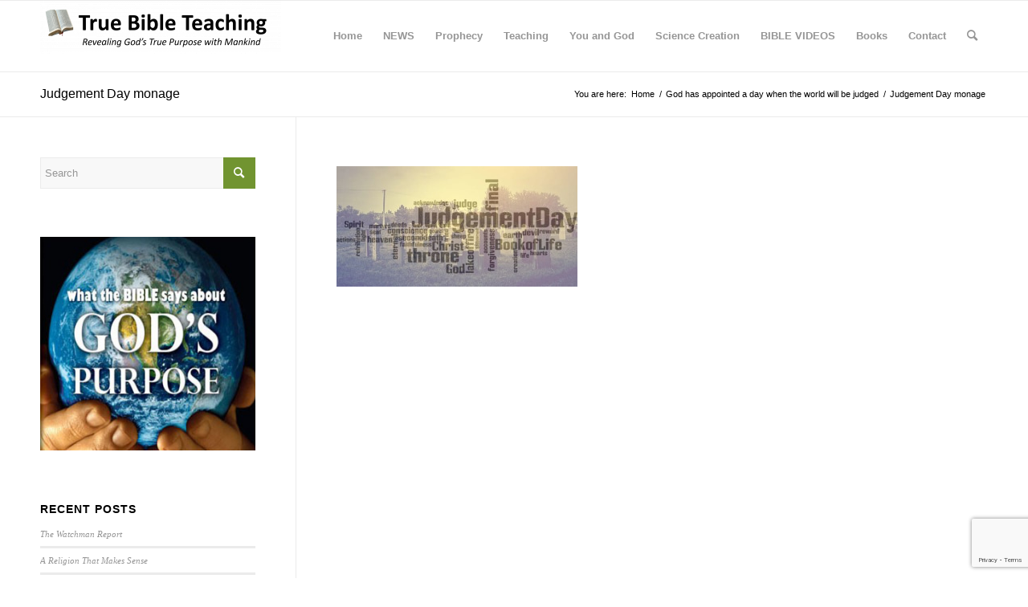

--- FILE ---
content_type: text/html; charset=UTF-8
request_url: https://truebibleteaching.com/index.php/god-has-appointed-a-day-when-the-world-will-be-judged/judgement-day-monage/
body_size: 25630
content:
<!DOCTYPE html><html dir="ltr" lang="en-US" prefix="og: https://ogp.me/ns#" class="html_stretched responsive av-preloader-disabled  html_header_top html_logo_left html_main_nav_header html_menu_right html_slim html_header_sticky html_header_shrinking html_mobile_menu_phone html_header_searchicon html_content_align_center html_header_unstick_top_disabled html_header_stretch_disabled html_av-overlay-side html_av-overlay-side-classic html_av-submenu-noclone html_entry_id_6401 av-cookies-no-cookie-consent av-default-lightbox av-no-preview html_text_menu_active av-mobile-menu-switch-default"><head><meta charset="UTF-8" /><meta name="robots" content="index, follow" /> <!-- mobile setting --><meta name="viewport" content="width=device-width, initial-scale=1"> <!-- Scripts/CSS and wp_head hook --><title>Judgement Day monage - True Bible Teaching</title><link rel="preconnect" href="https://fonts.gstatic.com/" crossorigin/><link rel="preconnect" href="https://fonts.googleapis.com"/><style type="text/css">@font-face {
 font-family: 'Open Sans';
 font-style: normal;
 font-weight: 300;
 font-stretch: normal;
 font-display: swap;
 src: url(https://fonts.gstatic.com/s/opensans/v43/memSYaGs126MiZpBA-UvWbX2vVnXBbObj2OVZyOOSr4dVJWUgsiH0B4gaVc.ttf) format('truetype');
}
@font-face {
 font-family: 'Open Sans';
 font-style: normal;
 font-weight: 400;
 font-stretch: normal;
 font-display: swap;
 src: url(https://fonts.gstatic.com/s/opensans/v43/memSYaGs126MiZpBA-UvWbX2vVnXBbObj2OVZyOOSr4dVJWUgsjZ0B4gaVc.ttf) format('truetype');
}
@font-face {
 font-family: 'Open Sans';
 font-style: normal;
 font-weight: 500;
 font-stretch: normal;
 font-display: swap;
 src: url(https://fonts.gstatic.com/s/opensans/v43/memSYaGs126MiZpBA-UvWbX2vVnXBbObj2OVZyOOSr4dVJWUgsjr0B4gaVc.ttf) format('truetype');
}
@font-face {
 font-family: 'Open Sans';
 font-style: normal;
 font-weight: 600;
 font-stretch: normal;
 font-display: swap;
 src: url(https://fonts.gstatic.com/s/opensans/v43/memSYaGs126MiZpBA-UvWbX2vVnXBbObj2OVZyOOSr4dVJWUgsgH1x4gaVc.ttf) format('truetype');
}
@font-face {
 font-family: 'Open Sans';
 font-style: normal;
 font-weight: 700;
 font-stretch: normal;
 font-display: swap;
 src: url(https://fonts.gstatic.com/s/opensans/v43/memSYaGs126MiZpBA-UvWbX2vVnXBbObj2OVZyOOSr4dVJWUgsg-1x4gaVc.ttf) format('truetype');
}
@font-face {
 font-family: 'Open Sans';
 font-style: normal;
 font-weight: 800;
 font-stretch: normal;
 font-display: swap;
 src: url(https://fonts.gstatic.com/s/opensans/v43/memSYaGs126MiZpBA-UvWbX2vVnXBbObj2OVZyOOSr4dVJWUgshZ1x4gaVc.ttf) format('truetype');
} </style><link rel="stylesheet" id="siteground-optimizer-combined-css-867fe94d3744a5b8221a690cbf111c5c" href="https://truebibleteaching.com/wp-content/uploads/siteground-optimizer-assets/siteground-optimizer-combined-css-867fe94d3744a5b8221a690cbf111c5c.css" media="all" /><link rel="preload" href="https://truebibleteaching.com/wp-content/uploads/siteground-optimizer-assets/siteground-optimizer-combined-css-867fe94d3744a5b8221a690cbf111c5c.css" as="style"> <!-- PVC Template --> <script type="text/template" id="pvc-stats-view-template"> <i class="pvc-stats-icon medium" aria-hidden="true"><svg aria-hidden="true" focusable="false" data-prefix="far" data-icon="chart-bar" role="img" xmlns="http://www.w3.org/2000/svg" viewBox="0 0 512 512" class="svg-inline--fa fa-chart-bar fa-w-16 fa-2x"><path fill="currentColor" d="M396.8 352h22.4c6.4 0 12.8-6.4 12.8-12.8V108.8c0-6.4-6.4-12.8-12.8-12.8h-22.4c-6.4 0-12.8 6.4-12.8 12.8v230.4c0 6.4 6.4 12.8 12.8 12.8zm-192 0h22.4c6.4 0 12.8-6.4 12.8-12.8V140.8c0-6.4-6.4-12.8-12.8-12.8h-22.4c-6.4 0-12.8 6.4-12.8 12.8v198.4c0 6.4 6.4 12.8 12.8 12.8zm96 0h22.4c6.4 0 12.8-6.4 12.8-12.8V204.8c0-6.4-6.4-12.8-12.8-12.8h-22.4c-6.4 0-12.8 6.4-12.8 12.8v134.4c0 6.4 6.4 12.8 12.8 12.8zM496 400H48V80c0-8.84-7.16-16-16-16H16C7.16 64 0 71.16 0 80v336c0 17.67 14.33 32 32 32h464c8.84 0 16-7.16 16-16v-16c0-8.84-7.16-16-16-16zm-387.2-48h22.4c6.4 0 12.8-6.4 12.8-12.8v-70.4c0-6.4-6.4-12.8-12.8-12.8h-22.4c-6.4 0-12.8 6.4-12.8 12.8v70.4c0 6.4 6.4 12.8 12.8 12.8z" class=""></path></svg></i> <%= total_view %> total views <% if ( today_view > 0 ) { %> <span class="views_today">, <%= today_view %> views today</span> <% } %> </span> </script> <!-- All in One SEO Pro 4.9.3 - aioseo.com --><meta name="robots" content="max-image-preview:large" /><link rel="canonical" href="https://truebibleteaching.com/index.php/god-has-appointed-a-day-when-the-world-will-be-judged/judgement-day-monage/" /><meta name="generator" content="All in One SEO Pro (AIOSEO) 4.9.3" /><meta property="og:locale" content="en_US" /><meta property="og:site_name" content="True Bible Teaching" /><meta property="og:type" content="article" /><meta property="og:title" content="Judgement Day monage - True Bible Teaching" /><meta property="og:url" content="https://truebibleteaching.com/index.php/god-has-appointed-a-day-when-the-world-will-be-judged/judgement-day-monage/" /><meta property="og:image" content="https://truebibleteaching.com/wp-content/uploads/2022/01/TBTlogotrans.png" /><meta property="og:image:secure_url" content="https://truebibleteaching.com/wp-content/uploads/2022/01/TBTlogotrans.png" /><meta property="og:image:width" content="1877" /><meta property="og:image:height" content="386" /><meta property="article:published_time" content="2024-02-07T06:18:21+00:00" /><meta property="article:modified_time" content="2024-02-07T06:18:44+00:00" /><meta name="twitter:card" content="summary_large_image" /><meta name="twitter:title" content="Judgement Day monage - True Bible Teaching" /><meta name="twitter:image" content="https://truebibleteaching.com/wp-content/uploads/2022/01/TBTlogotrans.png" /><meta name="twitter:label1" content="Written by" /><meta name="twitter:data1" content="Steve" /> <script type="application/ld+json" class="aioseo-schema"> {"@context":"https:\/\/schema.org","@graph":[{"@type":"BreadcrumbList","@id":"https:\/\/truebibleteaching.com\/index.php\/god-has-appointed-a-day-when-the-world-will-be-judged\/judgement-day-monage\/#breadcrumblist","itemListElement":[{"@type":"ListItem","@id":"https:\/\/truebibleteaching.com#listItem","position":1,"name":"Home","item":"https:\/\/truebibleteaching.com","nextItem":{"@type":"ListItem","@id":"https:\/\/truebibleteaching.com\/index.php\/god-has-appointed-a-day-when-the-world-will-be-judged\/judgement-day-monage\/#listItem","name":"Judgement Day monage"}},{"@type":"ListItem","@id":"https:\/\/truebibleteaching.com\/index.php\/god-has-appointed-a-day-when-the-world-will-be-judged\/judgement-day-monage\/#listItem","position":2,"name":"Judgement Day monage","previousItem":{"@type":"ListItem","@id":"https:\/\/truebibleteaching.com#listItem","name":"Home"}}]},{"@type":"ItemPage","@id":"https:\/\/truebibleteaching.com\/index.php\/god-has-appointed-a-day-when-the-world-will-be-judged\/judgement-day-monage\/#itempage","url":"https:\/\/truebibleteaching.com\/index.php\/god-has-appointed-a-day-when-the-world-will-be-judged\/judgement-day-monage\/","name":"Judgement Day monage - True Bible Teaching","inLanguage":"en-US","isPartOf":{"@id":"https:\/\/truebibleteaching.com\/#website"},"breadcrumb":{"@id":"https:\/\/truebibleteaching.com\/index.php\/god-has-appointed-a-day-when-the-world-will-be-judged\/judgement-day-monage\/#breadcrumblist"},"author":{"@id":"https:\/\/truebibleteaching.com\/index.php\/author\/tbtadmin\/#author"},"creator":{"@id":"https:\/\/truebibleteaching.com\/index.php\/author\/tbtadmin\/#author"},"datePublished":"2024-02-07T19:18:21+13:00","dateModified":"2024-02-07T19:18:44+13:00"},{"@type":"Organization","@id":"https:\/\/truebibleteaching.com\/#organization","name":"True Bible Teaching","description":"All about God's True Purpose","url":"https:\/\/truebibleteaching.com\/","email":"admin@truebibleteaching.com","telephone":"+6421820015","logo":{"@type":"ImageObject","url":"https:\/\/truebibleteaching.com\/wp-content\/uploads\/2022\/01\/TBTlogotrans.png","@id":"https:\/\/truebibleteaching.com\/index.php\/god-has-appointed-a-day-when-the-world-will-be-judged\/judgement-day-monage\/#organizationLogo","width":1877,"height":386},"image":{"@id":"https:\/\/truebibleteaching.com\/index.php\/god-has-appointed-a-day-when-the-world-will-be-judged\/judgement-day-monage\/#organizationLogo"},"address":{"@id":"https:\/\/truebibleteaching.com\/#postaladdress","@type":"PostalAddress","streetAddress":"PO Box 1130, Whangarei","postalCode":"0140","addressLocality":"Whangarei","addressRegion":"Northland","addressCountry":"NZ"}},{"@type":"Person","@id":"https:\/\/truebibleteaching.com\/index.php\/author\/tbtadmin\/#author","url":"https:\/\/truebibleteaching.com\/index.php\/author\/tbtadmin\/","name":"Steve","image":{"@type":"ImageObject","@id":"https:\/\/truebibleteaching.com\/index.php\/god-has-appointed-a-day-when-the-world-will-be-judged\/judgement-day-monage\/#authorImage","url":"https:\/\/secure.gravatar.com\/avatar\/9afcdf3eb741f0059f544a1fb6b2099be2ec50ee712d7efcced40afc66a98ee4?s=96&d=mm&r=g","width":96,"height":96,"caption":"Steve"}},{"@type":"WebPage","@id":"https:\/\/truebibleteaching.com\/index.php\/god-has-appointed-a-day-when-the-world-will-be-judged\/judgement-day-monage\/#webpage","url":"https:\/\/truebibleteaching.com\/index.php\/god-has-appointed-a-day-when-the-world-will-be-judged\/judgement-day-monage\/","name":"Judgement Day monage - True Bible Teaching","inLanguage":"en-US","isPartOf":{"@id":"https:\/\/truebibleteaching.com\/#website"},"breadcrumb":{"@id":"https:\/\/truebibleteaching.com\/index.php\/god-has-appointed-a-day-when-the-world-will-be-judged\/judgement-day-monage\/#breadcrumblist"},"author":{"@id":"https:\/\/truebibleteaching.com\/index.php\/author\/tbtadmin\/#author"},"creator":{"@id":"https:\/\/truebibleteaching.com\/index.php\/author\/tbtadmin\/#author"},"datePublished":"2024-02-07T19:18:21+13:00","dateModified":"2024-02-07T19:18:44+13:00"},{"@type":"WebSite","@id":"https:\/\/truebibleteaching.com\/#website","url":"https:\/\/truebibleteaching.com\/","name":"True Bible Teaching","description":"All about God's True Purpose","inLanguage":"en-US","publisher":{"@id":"https:\/\/truebibleteaching.com\/#organization"}}]} </script> <!-- All in One SEO Pro --><link rel='dns-prefetch' href='//www.googletagmanager.com' /><link rel="alternate" type="application/rss+xml" title="True Bible Teaching &raquo; Feed" href="https://truebibleteaching.com/index.php/feed/" /><link rel="alternate" title="oEmbed (JSON)" type="application/json+oembed" href="https://truebibleteaching.com/index.php/wp-json/oembed/1.0/embed?url=https%3A%2F%2Ftruebibleteaching.com%2Findex.php%2Fgod-has-appointed-a-day-when-the-world-will-be-judged%2Fjudgement-day-monage%2F" /><link rel="alternate" title="oEmbed (XML)" type="text/xml+oembed" href="https://truebibleteaching.com/index.php/wp-json/oembed/1.0/embed?url=https%3A%2F%2Ftruebibleteaching.com%2Findex.php%2Fgod-has-appointed-a-day-when-the-world-will-be-judged%2Fjudgement-day-monage%2F&#038;format=xml" /> <style id='wp-img-auto-sizes-contain-inline-css' type='text/css'> img:is([sizes=auto i],[sizes^="auto," i]){contain-intrinsic-size:3000px 1500px}
/*# sourceURL=wp-img-auto-sizes-contain-inline-css */ </style> <style id='wp-emoji-styles-inline-css' type='text/css'> img.wp-smiley, img.emoji {
 display: inline !important;
 border: none !important;
 box-shadow: none !important;
 height: 1em !important;
 width: 1em !important;
 margin: 0 0.07em !important;
 vertical-align: -0.1em !important;
 background: none !important;
 padding: 0 !important;
 }
/*# sourceURL=wp-emoji-styles-inline-css */ </style> <style id='wp-block-library-inline-css' type='text/css'> :root{--wp-block-synced-color:#7a00df;--wp-block-synced-color--rgb:122,0,223;--wp-bound-block-color:var(--wp-block-synced-color);--wp-editor-canvas-background:#ddd;--wp-admin-theme-color:#007cba;--wp-admin-theme-color--rgb:0,124,186;--wp-admin-theme-color-darker-10:#006ba1;--wp-admin-theme-color-darker-10--rgb:0,107,160.5;--wp-admin-theme-color-darker-20:#005a87;--wp-admin-theme-color-darker-20--rgb:0,90,135;--wp-admin-border-width-focus:2px}@media (min-resolution:192dpi){:root{--wp-admin-border-width-focus:1.5px}}.wp-element-button{cursor:pointer}:root .has-very-light-gray-background-color{background-color:#eee}:root .has-very-dark-gray-background-color{background-color:#313131}:root .has-very-light-gray-color{color:#eee}:root .has-very-dark-gray-color{color:#313131}:root .has-vivid-green-cyan-to-vivid-cyan-blue-gradient-background{background:linear-gradient(135deg,#00d084,#0693e3)}:root .has-purple-crush-gradient-background{background:linear-gradient(135deg,#34e2e4,#4721fb 50%,#ab1dfe)}:root .has-hazy-dawn-gradient-background{background:linear-gradient(135deg,#faaca8,#dad0ec)}:root .has-subdued-olive-gradient-background{background:linear-gradient(135deg,#fafae1,#67a671)}:root .has-atomic-cream-gradient-background{background:linear-gradient(135deg,#fdd79a,#004a59)}:root .has-nightshade-gradient-background{background:linear-gradient(135deg,#330968,#31cdcf)}:root .has-midnight-gradient-background{background:linear-gradient(135deg,#020381,#2874fc)}:root{--wp--preset--font-size--normal:16px;--wp--preset--font-size--huge:42px}.has-regular-font-size{font-size:1em}.has-larger-font-size{font-size:2.625em}.has-normal-font-size{font-size:var(--wp--preset--font-size--normal)}.has-huge-font-size{font-size:var(--wp--preset--font-size--huge)}.has-text-align-center{text-align:center}.has-text-align-left{text-align:left}.has-text-align-right{text-align:right}.has-fit-text{white-space:nowrap!important}#end-resizable-editor-section{display:none}.aligncenter{clear:both}.items-justified-left{justify-content:flex-start}.items-justified-center{justify-content:center}.items-justified-right{justify-content:flex-end}.items-justified-space-between{justify-content:space-between}.screen-reader-text{border:0;clip-path:inset(50%);height:1px;margin:-1px;overflow:hidden;padding:0;position:absolute;width:1px;word-wrap:normal!important}.screen-reader-text:focus{background-color:#ddd;clip-path:none;color:#444;display:block;font-size:1em;height:auto;left:5px;line-height:normal;padding:15px 23px 14px;text-decoration:none;top:5px;width:auto;z-index:100000}html :where(.has-border-color){border-style:solid}html :where([style*=border-top-color]){border-top-style:solid}html :where([style*=border-right-color]){border-right-style:solid}html :where([style*=border-bottom-color]){border-bottom-style:solid}html :where([style*=border-left-color]){border-left-style:solid}html :where([style*=border-width]){border-style:solid}html :where([style*=border-top-width]){border-top-style:solid}html :where([style*=border-right-width]){border-right-style:solid}html :where([style*=border-bottom-width]){border-bottom-style:solid}html :where([style*=border-left-width]){border-left-style:solid}html :where(img[class*=wp-image-]){height:auto;max-width:100%}:where(figure){margin:0 0 1em}html :where(.is-position-sticky){--wp-admin--admin-bar--position-offset:var(--wp-admin--admin-bar--height,0px)}@media screen and (max-width:600px){html :where(.is-position-sticky){--wp-admin--admin-bar--position-offset:0px}}
/*# sourceURL=wp-block-library-inline-css */ </style><style id='wp-block-heading-inline-css' type='text/css'> h1:where(.wp-block-heading).has-background,h2:where(.wp-block-heading).has-background,h3:where(.wp-block-heading).has-background,h4:where(.wp-block-heading).has-background,h5:where(.wp-block-heading).has-background,h6:where(.wp-block-heading).has-background{padding:1.25em 2.375em}h1.has-text-align-left[style*=writing-mode]:where([style*=vertical-lr]),h1.has-text-align-right[style*=writing-mode]:where([style*=vertical-rl]),h2.has-text-align-left[style*=writing-mode]:where([style*=vertical-lr]),h2.has-text-align-right[style*=writing-mode]:where([style*=vertical-rl]),h3.has-text-align-left[style*=writing-mode]:where([style*=vertical-lr]),h3.has-text-align-right[style*=writing-mode]:where([style*=vertical-rl]),h4.has-text-align-left[style*=writing-mode]:where([style*=vertical-lr]),h4.has-text-align-right[style*=writing-mode]:where([style*=vertical-rl]),h5.has-text-align-left[style*=writing-mode]:where([style*=vertical-lr]),h5.has-text-align-right[style*=writing-mode]:where([style*=vertical-rl]),h6.has-text-align-left[style*=writing-mode]:where([style*=vertical-lr]),h6.has-text-align-right[style*=writing-mode]:where([style*=vertical-rl]){rotate:180deg}
/*# sourceURL=https://truebibleteaching.com/wp-includes/blocks/heading/style.min.css */ </style> <style id='wp-block-image-inline-css' type='text/css'> .wp-block-image>a,.wp-block-image>figure>a{display:inline-block}.wp-block-image img{box-sizing:border-box;height:auto;max-width:100%;vertical-align:bottom}@media not (prefers-reduced-motion){.wp-block-image img.hide{visibility:hidden}.wp-block-image img.show{animation:show-content-image .4s}}.wp-block-image[style*=border-radius] img,.wp-block-image[style*=border-radius]>a{border-radius:inherit}.wp-block-image.has-custom-border img{box-sizing:border-box}.wp-block-image.aligncenter{text-align:center}.wp-block-image.alignfull>a,.wp-block-image.alignwide>a{width:100%}.wp-block-image.alignfull img,.wp-block-image.alignwide img{height:auto;width:100%}.wp-block-image .aligncenter,.wp-block-image .alignleft,.wp-block-image .alignright,.wp-block-image.aligncenter,.wp-block-image.alignleft,.wp-block-image.alignright{display:table}.wp-block-image .aligncenter>figcaption,.wp-block-image .alignleft>figcaption,.wp-block-image .alignright>figcaption,.wp-block-image.aligncenter>figcaption,.wp-block-image.alignleft>figcaption,.wp-block-image.alignright>figcaption{caption-side:bottom;display:table-caption}.wp-block-image .alignleft{float:left;margin:.5em 1em .5em 0}.wp-block-image .alignright{float:right;margin:.5em 0 .5em 1em}.wp-block-image .aligncenter{margin-left:auto;margin-right:auto}.wp-block-image :where(figcaption){margin-bottom:1em;margin-top:.5em}.wp-block-image.is-style-circle-mask img{border-radius:9999px}@supports ((-webkit-mask-image:none) or (mask-image:none)) or (-webkit-mask-image:none){.wp-block-image.is-style-circle-mask img{border-radius:0;-webkit-mask-image:url('data:image/svg+xml;utf8,<svg viewBox="0 0 100 100" xmlns="http://www.w3.org/2000/svg"><circle cx="50" cy="50" r="50"/></svg>');mask-image:url('data:image/svg+xml;utf8,<svg viewBox="0 0 100 100" xmlns="http://www.w3.org/2000/svg"><circle cx="50" cy="50" r="50"/></svg>');mask-mode:alpha;-webkit-mask-position:center;mask-position:center;-webkit-mask-repeat:no-repeat;mask-repeat:no-repeat;-webkit-mask-size:contain;mask-size:contain}}:root :where(.wp-block-image.is-style-rounded img,.wp-block-image .is-style-rounded img){border-radius:9999px}.wp-block-image figure{margin:0}.wp-lightbox-container{display:flex;flex-direction:column;position:relative}.wp-lightbox-container img{cursor:zoom-in}.wp-lightbox-container img:hover+button{opacity:1}.wp-lightbox-container button{align-items:center;backdrop-filter:blur(16px) saturate(180%);background-color:#5a5a5a40;border:none;border-radius:4px;cursor:zoom-in;display:flex;height:20px;justify-content:center;opacity:0;padding:0;position:absolute;right:16px;text-align:center;top:16px;width:20px;z-index:100}@media not (prefers-reduced-motion){.wp-lightbox-container button{transition:opacity .2s ease}}.wp-lightbox-container button:focus-visible{outline:3px auto #5a5a5a40;outline:3px auto -webkit-focus-ring-color;outline-offset:3px}.wp-lightbox-container button:hover{cursor:pointer;opacity:1}.wp-lightbox-container button:focus{opacity:1}.wp-lightbox-container button:focus,.wp-lightbox-container button:hover,.wp-lightbox-container button:not(:hover):not(:active):not(.has-background){background-color:#5a5a5a40;border:none}.wp-lightbox-overlay{box-sizing:border-box;cursor:zoom-out;height:100vh;left:0;overflow:hidden;position:fixed;top:0;visibility:hidden;width:100%;z-index:100000}.wp-lightbox-overlay .close-button{align-items:center;cursor:pointer;display:flex;justify-content:center;min-height:40px;min-width:40px;padding:0;position:absolute;right:calc(env(safe-area-inset-right) + 16px);top:calc(env(safe-area-inset-top) + 16px);z-index:5000000}.wp-lightbox-overlay .close-button:focus,.wp-lightbox-overlay .close-button:hover,.wp-lightbox-overlay .close-button:not(:hover):not(:active):not(.has-background){background:none;border:none}.wp-lightbox-overlay .lightbox-image-container{height:var(--wp--lightbox-container-height);left:50%;overflow:hidden;position:absolute;top:50%;transform:translate(-50%,-50%);transform-origin:top left;width:var(--wp--lightbox-container-width);z-index:9999999999}.wp-lightbox-overlay .wp-block-image{align-items:center;box-sizing:border-box;display:flex;height:100%;justify-content:center;margin:0;position:relative;transform-origin:0 0;width:100%;z-index:3000000}.wp-lightbox-overlay .wp-block-image img{height:var(--wp--lightbox-image-height);min-height:var(--wp--lightbox-image-height);min-width:var(--wp--lightbox-image-width);width:var(--wp--lightbox-image-width)}.wp-lightbox-overlay .wp-block-image figcaption{display:none}.wp-lightbox-overlay button{background:none;border:none}.wp-lightbox-overlay .scrim{background-color:#fff;height:100%;opacity:.9;position:absolute;width:100%;z-index:2000000}.wp-lightbox-overlay.active{visibility:visible}@media not (prefers-reduced-motion){.wp-lightbox-overlay.active{animation:turn-on-visibility .25s both}.wp-lightbox-overlay.active img{animation:turn-on-visibility .35s both}.wp-lightbox-overlay.show-closing-animation:not(.active){animation:turn-off-visibility .35s both}.wp-lightbox-overlay.show-closing-animation:not(.active) img{animation:turn-off-visibility .25s both}.wp-lightbox-overlay.zoom.active{animation:none;opacity:1;visibility:visible}.wp-lightbox-overlay.zoom.active .lightbox-image-container{animation:lightbox-zoom-in .4s}.wp-lightbox-overlay.zoom.active .lightbox-image-container img{animation:none}.wp-lightbox-overlay.zoom.active .scrim{animation:turn-on-visibility .4s forwards}.wp-lightbox-overlay.zoom.show-closing-animation:not(.active){animation:none}.wp-lightbox-overlay.zoom.show-closing-animation:not(.active) .lightbox-image-container{animation:lightbox-zoom-out .4s}.wp-lightbox-overlay.zoom.show-closing-animation:not(.active) .lightbox-image-container img{animation:none}.wp-lightbox-overlay.zoom.show-closing-animation:not(.active) .scrim{animation:turn-off-visibility .4s forwards}}@keyframes show-content-image{0%{visibility:hidden}99%{visibility:hidden}to{visibility:visible}}@keyframes turn-on-visibility{0%{opacity:0}to{opacity:1}}@keyframes turn-off-visibility{0%{opacity:1;visibility:visible}99%{opacity:0;visibility:visible}to{opacity:0;visibility:hidden}}@keyframes lightbox-zoom-in{0%{transform:translate(calc((-100vw + var(--wp--lightbox-scrollbar-width))/2 + var(--wp--lightbox-initial-left-position)),calc(-50vh + var(--wp--lightbox-initial-top-position))) scale(var(--wp--lightbox-scale))}to{transform:translate(-50%,-50%) scale(1)}}@keyframes lightbox-zoom-out{0%{transform:translate(-50%,-50%) scale(1);visibility:visible}99%{visibility:visible}to{transform:translate(calc((-100vw + var(--wp--lightbox-scrollbar-width))/2 + var(--wp--lightbox-initial-left-position)),calc(-50vh + var(--wp--lightbox-initial-top-position))) scale(var(--wp--lightbox-scale));visibility:hidden}}
/*# sourceURL=https://truebibleteaching.com/wp-includes/blocks/image/style.min.css */ </style> <style id='wp-block-list-inline-css' type='text/css'> ol,ul{box-sizing:border-box}:root :where(.wp-block-list.has-background){padding:1.25em 2.375em}
/*# sourceURL=https://truebibleteaching.com/wp-includes/blocks/list/style.min.css */ </style> <style id='wp-block-paragraph-inline-css' type='text/css'> .is-small-text{font-size:.875em}.is-regular-text{font-size:1em}.is-large-text{font-size:2.25em}.is-larger-text{font-size:3em}.has-drop-cap:not(:focus):first-letter{float:left;font-size:8.4em;font-style:normal;font-weight:100;line-height:.68;margin:.05em .1em 0 0;text-transform:uppercase}body.rtl .has-drop-cap:not(:focus):first-letter{float:none;margin-left:.1em}p.has-drop-cap.has-background{overflow:hidden}:root :where(p.has-background){padding:1.25em 2.375em}:where(p.has-text-color:not(.has-link-color)) a{color:inherit}p.has-text-align-left[style*="writing-mode:vertical-lr"],p.has-text-align-right[style*="writing-mode:vertical-rl"]{rotate:180deg}
/*# sourceURL=https://truebibleteaching.com/wp-includes/blocks/paragraph/style.min.css */ </style> <style id='global-styles-inline-css' type='text/css'> :root{--wp--preset--aspect-ratio--square: 1;--wp--preset--aspect-ratio--4-3: 4/3;--wp--preset--aspect-ratio--3-4: 3/4;--wp--preset--aspect-ratio--3-2: 3/2;--wp--preset--aspect-ratio--2-3: 2/3;--wp--preset--aspect-ratio--16-9: 16/9;--wp--preset--aspect-ratio--9-16: 9/16;--wp--preset--color--black: #000000;--wp--preset--color--cyan-bluish-gray: #abb8c3;--wp--preset--color--white: #ffffff;--wp--preset--color--pale-pink: #f78da7;--wp--preset--color--vivid-red: #cf2e2e;--wp--preset--color--luminous-vivid-orange: #ff6900;--wp--preset--color--luminous-vivid-amber: #fcb900;--wp--preset--color--light-green-cyan: #7bdcb5;--wp--preset--color--vivid-green-cyan: #00d084;--wp--preset--color--pale-cyan-blue: #8ed1fc;--wp--preset--color--vivid-cyan-blue: #0693e3;--wp--preset--color--vivid-purple: #9b51e0;--wp--preset--gradient--vivid-cyan-blue-to-vivid-purple: linear-gradient(135deg,rgb(6,147,227) 0%,rgb(155,81,224) 100%);--wp--preset--gradient--light-green-cyan-to-vivid-green-cyan: linear-gradient(135deg,rgb(122,220,180) 0%,rgb(0,208,130) 100%);--wp--preset--gradient--luminous-vivid-amber-to-luminous-vivid-orange: linear-gradient(135deg,rgb(252,185,0) 0%,rgb(255,105,0) 100%);--wp--preset--gradient--luminous-vivid-orange-to-vivid-red: linear-gradient(135deg,rgb(255,105,0) 0%,rgb(207,46,46) 100%);--wp--preset--gradient--very-light-gray-to-cyan-bluish-gray: linear-gradient(135deg,rgb(238,238,238) 0%,rgb(169,184,195) 100%);--wp--preset--gradient--cool-to-warm-spectrum: linear-gradient(135deg,rgb(74,234,220) 0%,rgb(151,120,209) 20%,rgb(207,42,186) 40%,rgb(238,44,130) 60%,rgb(251,105,98) 80%,rgb(254,248,76) 100%);--wp--preset--gradient--blush-light-purple: linear-gradient(135deg,rgb(255,206,236) 0%,rgb(152,150,240) 100%);--wp--preset--gradient--blush-bordeaux: linear-gradient(135deg,rgb(254,205,165) 0%,rgb(254,45,45) 50%,rgb(107,0,62) 100%);--wp--preset--gradient--luminous-dusk: linear-gradient(135deg,rgb(255,203,112) 0%,rgb(199,81,192) 50%,rgb(65,88,208) 100%);--wp--preset--gradient--pale-ocean: linear-gradient(135deg,rgb(255,245,203) 0%,rgb(182,227,212) 50%,rgb(51,167,181) 100%);--wp--preset--gradient--electric-grass: linear-gradient(135deg,rgb(202,248,128) 0%,rgb(113,206,126) 100%);--wp--preset--gradient--midnight: linear-gradient(135deg,rgb(2,3,129) 0%,rgb(40,116,252) 100%);--wp--preset--font-size--small: 13px;--wp--preset--font-size--medium: 20px;--wp--preset--font-size--large: 36px;--wp--preset--font-size--x-large: 42px;--wp--preset--spacing--20: 0.44rem;--wp--preset--spacing--30: 0.67rem;--wp--preset--spacing--40: 1rem;--wp--preset--spacing--50: 1.5rem;--wp--preset--spacing--60: 2.25rem;--wp--preset--spacing--70: 3.38rem;--wp--preset--spacing--80: 5.06rem;--wp--preset--shadow--natural: 6px 6px 9px rgba(0, 0, 0, 0.2);--wp--preset--shadow--deep: 12px 12px 50px rgba(0, 0, 0, 0.4);--wp--preset--shadow--sharp: 6px 6px 0px rgba(0, 0, 0, 0.2);--wp--preset--shadow--outlined: 6px 6px 0px -3px rgb(255, 255, 255), 6px 6px rgb(0, 0, 0);--wp--preset--shadow--crisp: 6px 6px 0px rgb(0, 0, 0);}:where(.is-layout-flex){gap: 0.5em;}:where(.is-layout-grid){gap: 0.5em;}body .is-layout-flex{display: flex;}.is-layout-flex{flex-wrap: wrap;align-items: center;}.is-layout-flex > :is(*, div){margin: 0;}body .is-layout-grid{display: grid;}.is-layout-grid > :is(*, div){margin: 0;}:where(.wp-block-columns.is-layout-flex){gap: 2em;}:where(.wp-block-columns.is-layout-grid){gap: 2em;}:where(.wp-block-post-template.is-layout-flex){gap: 1.25em;}:where(.wp-block-post-template.is-layout-grid){gap: 1.25em;}.has-black-color{color: var(--wp--preset--color--black) !important;}.has-cyan-bluish-gray-color{color: var(--wp--preset--color--cyan-bluish-gray) !important;}.has-white-color{color: var(--wp--preset--color--white) !important;}.has-pale-pink-color{color: var(--wp--preset--color--pale-pink) !important;}.has-vivid-red-color{color: var(--wp--preset--color--vivid-red) !important;}.has-luminous-vivid-orange-color{color: var(--wp--preset--color--luminous-vivid-orange) !important;}.has-luminous-vivid-amber-color{color: var(--wp--preset--color--luminous-vivid-amber) !important;}.has-light-green-cyan-color{color: var(--wp--preset--color--light-green-cyan) !important;}.has-vivid-green-cyan-color{color: var(--wp--preset--color--vivid-green-cyan) !important;}.has-pale-cyan-blue-color{color: var(--wp--preset--color--pale-cyan-blue) !important;}.has-vivid-cyan-blue-color{color: var(--wp--preset--color--vivid-cyan-blue) !important;}.has-vivid-purple-color{color: var(--wp--preset--color--vivid-purple) !important;}.has-black-background-color{background-color: var(--wp--preset--color--black) !important;}.has-cyan-bluish-gray-background-color{background-color: var(--wp--preset--color--cyan-bluish-gray) !important;}.has-white-background-color{background-color: var(--wp--preset--color--white) !important;}.has-pale-pink-background-color{background-color: var(--wp--preset--color--pale-pink) !important;}.has-vivid-red-background-color{background-color: var(--wp--preset--color--vivid-red) !important;}.has-luminous-vivid-orange-background-color{background-color: var(--wp--preset--color--luminous-vivid-orange) !important;}.has-luminous-vivid-amber-background-color{background-color: var(--wp--preset--color--luminous-vivid-amber) !important;}.has-light-green-cyan-background-color{background-color: var(--wp--preset--color--light-green-cyan) !important;}.has-vivid-green-cyan-background-color{background-color: var(--wp--preset--color--vivid-green-cyan) !important;}.has-pale-cyan-blue-background-color{background-color: var(--wp--preset--color--pale-cyan-blue) !important;}.has-vivid-cyan-blue-background-color{background-color: var(--wp--preset--color--vivid-cyan-blue) !important;}.has-vivid-purple-background-color{background-color: var(--wp--preset--color--vivid-purple) !important;}.has-black-border-color{border-color: var(--wp--preset--color--black) !important;}.has-cyan-bluish-gray-border-color{border-color: var(--wp--preset--color--cyan-bluish-gray) !important;}.has-white-border-color{border-color: var(--wp--preset--color--white) !important;}.has-pale-pink-border-color{border-color: var(--wp--preset--color--pale-pink) !important;}.has-vivid-red-border-color{border-color: var(--wp--preset--color--vivid-red) !important;}.has-luminous-vivid-orange-border-color{border-color: var(--wp--preset--color--luminous-vivid-orange) !important;}.has-luminous-vivid-amber-border-color{border-color: var(--wp--preset--color--luminous-vivid-amber) !important;}.has-light-green-cyan-border-color{border-color: var(--wp--preset--color--light-green-cyan) !important;}.has-vivid-green-cyan-border-color{border-color: var(--wp--preset--color--vivid-green-cyan) !important;}.has-pale-cyan-blue-border-color{border-color: var(--wp--preset--color--pale-cyan-blue) !important;}.has-vivid-cyan-blue-border-color{border-color: var(--wp--preset--color--vivid-cyan-blue) !important;}.has-vivid-purple-border-color{border-color: var(--wp--preset--color--vivid-purple) !important;}.has-vivid-cyan-blue-to-vivid-purple-gradient-background{background: var(--wp--preset--gradient--vivid-cyan-blue-to-vivid-purple) !important;}.has-light-green-cyan-to-vivid-green-cyan-gradient-background{background: var(--wp--preset--gradient--light-green-cyan-to-vivid-green-cyan) !important;}.has-luminous-vivid-amber-to-luminous-vivid-orange-gradient-background{background: var(--wp--preset--gradient--luminous-vivid-amber-to-luminous-vivid-orange) !important;}.has-luminous-vivid-orange-to-vivid-red-gradient-background{background: var(--wp--preset--gradient--luminous-vivid-orange-to-vivid-red) !important;}.has-very-light-gray-to-cyan-bluish-gray-gradient-background{background: var(--wp--preset--gradient--very-light-gray-to-cyan-bluish-gray) !important;}.has-cool-to-warm-spectrum-gradient-background{background: var(--wp--preset--gradient--cool-to-warm-spectrum) !important;}.has-blush-light-purple-gradient-background{background: var(--wp--preset--gradient--blush-light-purple) !important;}.has-blush-bordeaux-gradient-background{background: var(--wp--preset--gradient--blush-bordeaux) !important;}.has-luminous-dusk-gradient-background{background: var(--wp--preset--gradient--luminous-dusk) !important;}.has-pale-ocean-gradient-background{background: var(--wp--preset--gradient--pale-ocean) !important;}.has-electric-grass-gradient-background{background: var(--wp--preset--gradient--electric-grass) !important;}.has-midnight-gradient-background{background: var(--wp--preset--gradient--midnight) !important;}.has-small-font-size{font-size: var(--wp--preset--font-size--small) !important;}.has-medium-font-size{font-size: var(--wp--preset--font-size--medium) !important;}.has-large-font-size{font-size: var(--wp--preset--font-size--large) !important;}.has-x-large-font-size{font-size: var(--wp--preset--font-size--x-large) !important;}
/*# sourceURL=global-styles-inline-css */ </style> <style id='classic-theme-styles-inline-css' type='text/css'> /*! This file is auto-generated */
.wp-block-button__link{color:#fff;background-color:#32373c;border-radius:9999px;box-shadow:none;text-decoration:none;padding:calc(.667em + 2px) calc(1.333em + 2px);font-size:1.125em}.wp-block-file__button{background:#32373c;color:#fff;text-decoration:none}
/*# sourceURL=/wp-includes/css/classic-themes.min.css */ </style> <script type="text/javascript" src="https://truebibleteaching.com/wp-includes/js/jquery/jquery.min.js" id="jquery-core-js"></script> <script type="text/javascript" id="twb-global-js-extra"> /* <![CDATA[ */
var twb = {"nonce":"f7143c94df","ajax_url":"https://truebibleteaching.com/wp-admin/admin-ajax.php","plugin_url":"https://truebibleteaching.com/wp-content/plugins/form-maker/booster","href":"https://truebibleteaching.com/wp-admin/admin.php?page=twb_form-maker"};
var twb = {"nonce":"f7143c94df","ajax_url":"https://truebibleteaching.com/wp-admin/admin-ajax.php","plugin_url":"https://truebibleteaching.com/wp-content/plugins/form-maker/booster","href":"https://truebibleteaching.com/wp-admin/admin.php?page=twb_form-maker"};
//# sourceURL=twb-global-js-extra
/* ]]> */ </script> <script type="text/javascript" id="a3-pvc-backbone-js-extra"> /* <![CDATA[ */
var pvc_vars = {"rest_api_url":"https://truebibleteaching.com/index.php/wp-json/pvc/v1","ajax_url":"https://truebibleteaching.com/wp-admin/admin-ajax.php","security":"31075779dc","ajax_load_type":"rest_api"};
//# sourceURL=a3-pvc-backbone-js-extra
/* ]]> */ </script> <script defer type="text/javascript" src="https://www.googletagmanager.com/gtag/js?id&ver=6.9" id="wk-analytics-script-js"></script> <script defer type="text/javascript" id="wk-analytics-script-js-after"> /* <![CDATA[ */
function shouldTrack(){
var trackLoggedIn = false;
var loggedIn = false;
if(!loggedIn){
return true;
} else if( trackLoggedIn ) {
return true;
}
return false;
}
function hasWKGoogleAnalyticsCookie() {
return (new RegExp('wp_wk_ga_untrack_' + document.location.hostname)).test(document.cookie);
}
if (!hasWKGoogleAnalyticsCookie() && shouldTrack()) {
//Google Analytics
window.dataLayer = window.dataLayer || [];
function gtag(){dataLayer.push(arguments);}
gtag('js', new Date());
gtag('config', '', { 'anonymize_ip': true });
}
//# sourceURL=wk-analytics-script-js-after
/* ]]> */ </script> <!-- Google tag (gtag.js) snippet added by Site Kit --> <!-- Google Analytics snippet added by Site Kit --> <script defer type="text/javascript" src="https://www.googletagmanager.com/gtag/js?id=G-5BRVBDEFN2" id="google_gtagjs-js" async></script> <script defer type="text/javascript" id="google_gtagjs-js-after"> /* <![CDATA[ */
window.dataLayer = window.dataLayer || [];function gtag(){dataLayer.push(arguments);}
gtag("set","linker",{"domains":["truebibleteaching.com"]});
gtag("js", new Date());
gtag("set", "developer_id.dZTNiMT", true);
gtag("config", "G-5BRVBDEFN2");
//# sourceURL=google_gtagjs-js-after
/* ]]> */ </script><link rel="https://api.w.org/" href="https://truebibleteaching.com/index.php/wp-json/" /><link rel="alternate" title="JSON" type="application/json" href="https://truebibleteaching.com/index.php/wp-json/wp/v2/media/6401" /><link rel="EditURI" type="application/rsd+xml" title="RSD" href="https://truebibleteaching.com/xmlrpc.php?rsd" /><meta name="generator" content="WordPress 6.9" /><link rel='shortlink' href='https://truebibleteaching.com/?p=6401' /> <!-- GA Google Analytics @ https://m0n.co/ga --> <script async src="https://www.googletagmanager.com/gtag/js?id=321160144"></script> <script> window.dataLayer = window.dataLayer || [];
 function gtag(){dataLayer.push(arguments);}
 gtag('js', new Date());
 gtag('config', '321160144'); </script><meta name="generator" content="Site Kit by Google 1.171.0" /><link rel="profile" href="http://gmpg.org/xfn/11" /><link rel="alternate" type="application/rss+xml" title="True Bible Teaching RSS2 Feed" href="https://truebibleteaching.com/index.php/feed/" /><link rel="pingback" href="https://truebibleteaching.com/xmlrpc.php" /> <!--[if lt IE 9]><script src="https://truebibleteaching.com/wp-content/themes/enfold/js/html5shiv.js"></script><![endif]--><link rel="icon" href="https://truebibleteaching.com/wp-content/uploads/2022/01/Open-Bible512-80x80.png" type="image/png"> <!-- Google AdSense meta tags added by Site Kit --><meta name="google-adsense-platform-account" content="ca-host-pub-2644536267352236"><meta name="google-adsense-platform-domain" content="sitekit.withgoogle.com"> <!-- End Google AdSense meta tags added by Site Kit --> <!-- To speed up the rendering and to display the site as fast as possible to the user we include some styles and scripts for above the fold content inline --><link rel="icon" href="https://truebibleteaching.com/wp-content/uploads/2022/01/cropped-bible500x500-32x32.png" sizes="32x32" /><link rel="icon" href="https://truebibleteaching.com/wp-content/uploads/2022/01/cropped-bible500x500-192x192.png" sizes="192x192" /><link rel="apple-touch-icon" href="https://truebibleteaching.com/wp-content/uploads/2022/01/cropped-bible500x500-180x180.png" /><meta name="msapplication-TileImage" content="https://truebibleteaching.com/wp-content/uploads/2022/01/cropped-bible500x500-270x270.png" /> <!-- BEGIN Analytics Insights v6.3.12 - https://wordpress.org/plugins/analytics-insights/ --> <script async src="https://www.googletagmanager.com/gtag/js?id=G-5BRVBDEFN2"></script> <script> window.dataLayer = window.dataLayer || [];
 function gtag(){dataLayer.push(arguments);}
 gtag('js', new Date());
 gtag('config', 'G-5BRVBDEFN2');
 if (window.performance) {
 var timeSincePageLoad = Math.round(performance.now());
 gtag('event', 'timing_complete', {
 'name': 'load',
 'value': timeSincePageLoad,
 'event_category': 'JS Dependencies'
 });
 } </script> <!-- END Analytics Insights --> <style type="text/css" id="wp-custom-css"> .khbutton a span {
 padding: 10px 15px;
 line-height: 40px;
}
.av-main-nav ul {
 width: 258px;
 }
.av-main-nav > li > ul {
 overflow: auto;
 max-height: 90vh;
 margin-bottom: 2vh;
} </style> <style type='text/css'> @font-face {font-family: 'entypo-fontello'; font-weight: normal; font-style: normal; font-display: auto;
src: url('https://truebibleteaching.com/wp-content/themes/enfold/config-templatebuilder/avia-template-builder/assets/fonts/entypo-fontello.woff2') format('woff2'),
url('https://truebibleteaching.com/wp-content/themes/enfold/config-templatebuilder/avia-template-builder/assets/fonts/entypo-fontello.woff') format('woff'),
url('https://truebibleteaching.com/wp-content/themes/enfold/config-templatebuilder/avia-template-builder/assets/fonts/entypo-fontello.ttf') format('truetype'), 
url('https://truebibleteaching.com/wp-content/themes/enfold/config-templatebuilder/avia-template-builder/assets/fonts/entypo-fontello.svg#entypo-fontello') format('svg'),
url('https://truebibleteaching.com/wp-content/themes/enfold/config-templatebuilder/avia-template-builder/assets/fonts/entypo-fontello.eot'),
url('https://truebibleteaching.com/wp-content/themes/enfold/config-templatebuilder/avia-template-builder/assets/fonts/entypo-fontello.eot?#iefix') format('embedded-opentype');
} #top .avia-font-entypo-fontello, body .avia-font-entypo-fontello, html body [data-av_iconfont='entypo-fontello']:before{ font-family: 'entypo-fontello'; } </style> <!--
Debugging Info for Theme support: 
Theme: Enfold
Version: 4.8.6.5
Installed: enfold
AviaFramework Version: 5.0
AviaBuilder Version: 4.8
aviaElementManager Version: 1.0.1
ML:512-PU:144-PLA:23
WP:6.9
Compress: CSS:all theme files - JS:all theme files
Updates: disabled
PLAu:23
--></head><body id="top" class="attachment wp-singular attachment-template-default attachmentid-6401 attachment-jpeg wp-theme-enfold stretched rtl_columns av-curtain-numeric helvetica-neue-websave helvetica_neue  enfold avia-responsive-images-support" itemscope="itemscope" itemtype="https://schema.org/WebPage" ><div id='wrap_all'><header id='header' class='all_colors header_color light_bg_color  av_header_top av_logo_left av_main_nav_header av_menu_right av_slim av_header_sticky av_header_shrinking av_header_stretch_disabled av_mobile_menu_phone av_header_searchicon av_header_unstick_top_disabled av_bottom_nav_disabled  av_header_border_disabled'  role="banner" itemscope="itemscope" itemtype="https://schema.org/WPHeader" ><div  id='header_main' class='container_wrap container_wrap_logo'><div class='container av-logo-container'><div class='inner-container'><span class='logo avia-standard-logo'><a href='https://truebibleteaching.com/' class=''><img src="https://truebibleteaching.com/wp-content/uploads/2022/01/TBT-logo-with-tag-line-300x66.png" height="100" width="300" alt='True Bible Teaching' title='' /></a></span><nav class='main_menu' data-selectname='Select a page'  role="navigation" itemscope="itemscope" itemtype="https://schema.org/SiteNavigationElement" ><div class="avia-menu av-main-nav-wrap"><ul id="avia-menu" class="menu av-main-nav"><li id="menu-item-356" class="menu-item menu-item-type-custom menu-item-object-custom menu-item-home menu-item-has-children menu-item-top-level menu-item-top-level-1"><a href="https://truebibleteaching.com" itemprop="url"><span class="avia-bullet"></span><span class="avia-menu-text">Home</span><span class="avia-menu-fx"><span class="avia-arrow-wrap"><span class="avia-arrow"></span></span></span></a><ul class="sub-menu"><li id="menu-item-434" class="menu-item menu-item-type-post_type menu-item-object-page"><a href="https://truebibleteaching.com/index.php/about/" itemprop="url"><span class="avia-bullet"></span><span class="avia-menu-text">About</span></a></li><li id="menu-item-3973" class="menu-item menu-item-type-post_type menu-item-object-page"><a href="https://truebibleteaching.com/index.php/blog/" itemprop="url"><span class="avia-bullet"></span><span class="avia-menu-text">Blog</span></a></li></ul></li><li id="menu-item-1111" class="SubMenu2 menu-item menu-item-type-taxonomy menu-item-object-category menu-item-has-children menu-item-top-level menu-item-top-level-2"><a href="https://truebibleteaching.com/index.php/category/world-news-fulfills-bible-prophecy/" itemprop="url"><span class="avia-bullet"></span><span class="avia-menu-text">NEWS</span><span class="avia-menu-subtext">World News today is fulfilling Bible Prophecy spoken 2000 to 4000 years ago in the Bible showing Proof of God’s unfolding plan with mankind</span><span class="avia-menu-fx"><span class="avia-arrow-wrap"><span class="avia-arrow"></span></span></span></a><ul class="sub-menu"><li id="menu-item-6860" class="menu-item menu-item-type-post_type menu-item-object-page"><a href="https://truebibleteaching.com/index.php/doomsday-clock-moves-closer-to-midnight/" itemprop="url"><span class="avia-bullet"></span><span class="avia-menu-text">Doomsday Clock moves closer to midnight</span></a></li><li id="menu-item-6853" class="menu-item menu-item-type-post_type menu-item-object-page"><a href="https://truebibleteaching.com/index.php/europe-u-s-ties-at-their-lowest-in-nato-history/" itemprop="url"><span class="avia-bullet"></span><span class="avia-menu-text">Europe-U.S. ties at their ‘lowest’ in NATO History</span></a></li><li id="menu-item-6847" class="menu-item menu-item-type-post_type menu-item-object-page"><a href="https://truebibleteaching.com/index.php/trump-to-pull-out-of-nato-over-greenland/" itemprop="url"><span class="avia-bullet"></span><span class="avia-menu-text">Trump to pull out of NATO over Greenland?</span></a></li><li id="menu-item-6835" class="menu-item menu-item-type-post_type menu-item-object-page"><a href="https://truebibleteaching.com/index.php/is-nato-about-to-collapse/" itemprop="url"><span class="avia-bullet"></span><span class="avia-menu-text">Is NATO about to collapse?</span></a></li><li id="menu-item-6829" class="menu-item menu-item-type-post_type menu-item-object-page"><a href="https://truebibleteaching.com/index.php/natos-rutte-rejects-europe-breakaway-from-us-on-defense/" itemprop="url"><span class="avia-bullet"></span><span class="avia-menu-text">NATO’s Rutte rejects Europe breakaway from US on defense</span></a></li><li id="menu-item-6820" class="menu-item menu-item-type-post_type menu-item-object-page"><a href="https://truebibleteaching.com/index.php/the-rise-of-antisemitism-around-the-world/" itemprop="url"><span class="avia-bullet"></span><span class="avia-menu-text">The Rise of Antisemitism Around the World</span></a></li><li id="menu-item-6810" class="menu-item menu-item-type-post_type menu-item-object-page"><a href="https://truebibleteaching.com/index.php/us-sets-2027-deadline-for-europe-led-nato-defense/" itemprop="url"><span class="avia-bullet"></span><span class="avia-menu-text">US sets 2027 deadline for Europe-led NATO defense</span></a></li><li id="menu-item-6791" class="menu-item menu-item-type-post_type menu-item-object-page"><a href="https://truebibleteaching.com/index.php/the-trump-declaration-for-enduring-peace-and-prosperity/" itemprop="url"><span class="avia-bullet"></span><span class="avia-menu-text">The Trump Declaration for Enduring Peace and Prosperity</span></a></li><li id="menu-item-6773" class="menu-item menu-item-type-post_type menu-item-object-page"><a href="https://truebibleteaching.com/index.php/the-watchman-report/" itemprop="url"><span class="avia-bullet"></span><span class="avia-menu-text">The Watchman Report</span></a></li><li id="menu-item-6744" class="menu-item menu-item-type-post_type menu-item-object-page"><a href="https://truebibleteaching.com/index.php/the-new-middle-east-pax-israelica/" itemprop="url"><span class="avia-bullet"></span><span class="avia-menu-text">The New Middle East: Pax Israelica?</span></a></li><li id="menu-item-6734" class="menu-item menu-item-type-post_type menu-item-object-page"><a href="https://truebibleteaching.com/index.php/trump-must-lead-the-way-to-middle-east-peace/" itemprop="url"><span class="avia-bullet"></span><span class="avia-menu-text">Trump must lead the way to Middle East Peace</span></a></li><li id="menu-item-6720" class="menu-item menu-item-type-post_type menu-item-object-page"><a href="https://truebibleteaching.com/index.php/invest-in-defence-now-or-start-learning-russian/" itemprop="url"><span class="avia-bullet"></span><span class="avia-menu-text">Invest in defence now or start learning Russian</span></a></li><li id="menu-item-6711" class="menu-item menu-item-type-post_type menu-item-object-page"><a href="https://truebibleteaching.com/index.php/the-trump-effect-germany-makes-bombshell-nato-spending/" itemprop="url"><span class="avia-bullet"></span><span class="avia-menu-text">The Trump effect Germany makes bombshell NATO spending</span></a></li><li id="menu-item-6692" class="menu-item menu-item-type-post_type menu-item-object-page"><a href="https://truebibleteaching.com/index.php/white-house-proposes-drastic-cuts-to-funding-for-un-and-nato/" itemprop="url"><span class="avia-bullet"></span><span class="avia-menu-text">White House proposes drastic cuts to funding for UN and NATO</span></a></li><li id="menu-item-6680" class="menu-item menu-item-type-post_type menu-item-object-page"><a href="https://truebibleteaching.com/index.php/putins-real-goal-is-to-destroy-nato/" itemprop="url"><span class="avia-bullet"></span><span class="avia-menu-text">Putin’s real goal is to Destroy NATO</span></a></li><li id="menu-item-6668" class="menu-item menu-item-type-post_type menu-item-object-page"><a href="https://truebibleteaching.com/index.php/us-senator-joins-elon-musk-in-calling-for-withdrawal-from-nato/" itemprop="url"><span class="avia-bullet"></span><span class="avia-menu-text">US Senator joins Elon Musk in calling for withdrawal from NATO</span></a></li><li id="menu-item-6661" class="menu-item menu-item-type-post_type menu-item-object-page"><a href="https://truebibleteaching.com/index.php/zelensky-calls-for-creation-of-armed-forces-of-europe/" itemprop="url"><span class="avia-bullet"></span><span class="avia-menu-text">Zelensky calls for creation of ‘Armed forces of Europe’</span></a></li><li id="menu-item-6653" class="menu-item menu-item-type-post_type menu-item-object-page"><a href="https://truebibleteaching.com/index.php/europe-braces-for-most-extreme-military-scenario/" itemprop="url"><span class="avia-bullet"></span><span class="avia-menu-text">Europe braces for ‘most extreme’ military scenario</span></a></li><li id="menu-item-6648" class="menu-item menu-item-type-post_type menu-item-object-page"><a href="https://truebibleteaching.com/index.php/trumps-ultimate-deal-to-end-israeli-palestinian-conflict/" itemprop="url"><span class="avia-bullet"></span><span class="avia-menu-text">Trump’s “ultimate deal” to end Israeli-Palestinian conflict</span></a></li><li id="menu-item-6641" class="menu-item menu-item-type-post_type menu-item-object-page"><a href="https://truebibleteaching.com/index.php/europe-somehow-still-depends-on-russias-energy/" itemprop="url"><span class="avia-bullet"></span><span class="avia-menu-text">Europe Somehow Still Depends on Russia’s Energy</span></a></li><li id="menu-item-6627" class="menu-item menu-item-type-post_type menu-item-object-page"><a href="https://truebibleteaching.com/index.php/saudis-want-peace-with-israel/" itemprop="url"><span class="avia-bullet"></span><span class="avia-menu-text">Saudis want Peace with Israel</span></a></li><li id="menu-item-6614" class="menu-item menu-item-type-post_type menu-item-object-page"><a href="https://truebibleteaching.com/index.php/the-new-middle-east-after-assads-fall/" itemprop="url"><span class="avia-bullet"></span><span class="avia-menu-text">The New Middle East after Assad’s fall</span></a></li><li id="menu-item-6586" class="menu-item menu-item-type-post_type menu-item-object-page"><a href="https://truebibleteaching.com/index.php/israeli-tanks-cross-into-lebanon/" itemprop="url"><span class="avia-bullet"></span><span class="avia-menu-text">Israeli tanks cross into Lebanon</span></a></li><li id="menu-item-6556" class="menu-item menu-item-type-post_type menu-item-object-page"><a href="https://truebibleteaching.com/index.php/israel-is-projected-to-be-the-future-of-the-middle-east/" itemprop="url"><span class="avia-bullet"></span><span class="avia-menu-text">Israel is Projected to be the Future of the Middle East</span></a></li><li id="menu-item-6506" class="menu-item menu-item-type-post_type menu-item-object-page"><a href="https://truebibleteaching.com/index.php/putins-next-conquests-are-already-in-his-sights/" itemprop="url"><span class="avia-bullet"></span><span class="avia-menu-text">Putin’s Next Conquests Are Already In His Sights</span></a></li><li id="menu-item-6496" class="menu-item menu-item-type-post_type menu-item-object-page"><a href="https://truebibleteaching.com/index.php/europes-right-wing-revolt-has-begun/" itemprop="url"><span class="avia-bullet"></span><span class="avia-menu-text">Europe’s Right-wing revolt has begun</span></a></li><li id="menu-item-6483" class="menu-item menu-item-type-post_type menu-item-object-page"><a href="https://truebibleteaching.com/index.php/reshaping-the-middle-east-and-forging-unlikely-alliances/" itemprop="url"><span class="avia-bullet"></span><span class="avia-menu-text">Reshaping the Middle East and forging unlikely alliances.</span></a></li><li id="menu-item-6475" class="menu-item menu-item-type-post_type menu-item-object-page"><a href="https://truebibleteaching.com/index.php/saudi-arabia-says-it-helped-defend-israel-against-iran/" itemprop="url"><span class="avia-bullet"></span><span class="avia-menu-text">Saudi Arabia says it helped defend Israel against Iran</span></a></li><li id="menu-item-6436" class="menu-item menu-item-type-post_type menu-item-object-page"><a href="https://truebibleteaching.com/index.php/europe-caught-between-putin-and-trump/" itemprop="url"><span class="avia-bullet"></span><span class="avia-menu-text">Europe caught between Putin and Trump</span></a></li><li id="menu-item-6422" class="menu-item menu-item-type-post_type menu-item-object-page"><a href="https://truebibleteaching.com/index.php/europe-and-the-us-are-drifting-further-apart/" itemprop="url"><span class="avia-bullet"></span><span class="avia-menu-text">Europe and the US are drifting further apart</span></a></li><li id="menu-item-6366" class="menu-item menu-item-type-post_type menu-item-object-page"><a href="https://truebibleteaching.com/index.php/us-will-never-help-europe-under-attack-nato-is-dead/" itemprop="url"><span class="avia-bullet"></span><span class="avia-menu-text">US will never help Europe under attack, NATO is dead</span></a></li></ul></li><li id="menu-item-1110" class="SubMenu2 menu-item menu-item-type-taxonomy menu-item-object-category menu-item-has-children menu-item-top-level menu-item-top-level-3"><a href="https://truebibleteaching.com/index.php/category/bible-prophecy-and-world-events/" itemprop="url"><span class="avia-bullet"></span><span class="avia-menu-text">Prophecy</span><span class="avia-menu-subtext">What the Bible has foretold about world events and the second Coming of Christ and God’s Kingdom to be Established on Earth</span><span class="avia-menu-fx"><span class="avia-arrow-wrap"><span class="avia-arrow"></span></span></span></a><ul class="sub-menu"><li id="menu-item-6799" class="menu-item menu-item-type-post_type menu-item-object-page"><a href="https://truebibleteaching.com/index.php/fishers-and-hunters-the-jews-being-pushed-back-to-the-land/" itemprop="url"><span class="avia-bullet"></span><span class="avia-menu-text">Fishers and Hunters the Jews pushed back to Israel</span></a></li><li id="menu-item-6728" class="menu-item menu-item-type-post_type menu-item-object-page"><a href="https://truebibleteaching.com/index.php/middle-east-and-world-peace/" itemprop="url"><span class="avia-bullet"></span><span class="avia-menu-text">MIDDLE EAST and WORLD PEACE</span></a></li><li id="menu-item-6675" class="menu-item menu-item-type-post_type menu-item-object-page"><a href="https://truebibleteaching.com/index.php/the-future-of-gaza-is-foretold-in-the-bible/" itemprop="url"><span class="avia-bullet"></span><span class="avia-menu-text">The Future of Gaza is foretold in the Bible</span></a></li><li id="menu-item-6610" class="menu-item menu-item-type-post_type menu-item-object-page"><a href="https://truebibleteaching.com/index.php/sudden-collapse-of-the-syrian-regime/" itemprop="url"><span class="avia-bullet"></span><span class="avia-menu-text">Sudden Collapse of the Syrian Regime</span></a></li><li id="menu-item-6547" class="menu-item menu-item-type-post_type menu-item-object-page"><a href="https://truebibleteaching.com/index.php/nato-the-us-and-russia/" itemprop="url"><span class="avia-bullet"></span><span class="avia-menu-text">NATO, the US and Russia</span></a></li><li id="menu-item-6425" class="menu-item menu-item-type-post_type menu-item-object-page"><a href="https://truebibleteaching.com/index.php/israel-aim-for-total-victory-against-hamas/" itemprop="url"><span class="avia-bullet"></span><span class="avia-menu-text">Israel aim for ‘Total Victory’ against Hamas</span></a></li><li id="menu-item-6277" class="menu-item menu-item-type-post_type menu-item-object-page"><a href="https://truebibleteaching.com/index.php/a-religious-war-against-gods-people/" itemprop="url"><span class="avia-bullet"></span><span class="avia-menu-text">A Religious War against God’s People</span></a></li><li id="menu-item-5781" class="menu-item menu-item-type-post_type menu-item-object-page"><a href="https://truebibleteaching.com/index.php/a-great-shaking-in-the-middle-east/" itemprop="url"><span class="avia-bullet"></span><span class="avia-menu-text">A Great Shaking in the Middle East</span></a></li><li id="menu-item-5813" class="menu-item menu-item-type-post_type menu-item-object-page"><a href="https://truebibleteaching.com/index.php/the-battle-of-armageddon-and-the-uprise-of-antichrist/" itemprop="url"><span class="avia-bullet"></span><span class="avia-menu-text">The Battle of Armageddon and the Uprise of Antichrist</span></a></li><li id="menu-item-5367" class="menu-item menu-item-type-post_type menu-item-object-page"><a href="https://truebibleteaching.com/index.php/bidens-bizarre-trip-to-the-middle-east/" itemprop="url"><span class="avia-bullet"></span><span class="avia-menu-text">Bidens Bizarre Trip to the Middle East</span></a></li><li id="menu-item-5310" class="menu-item menu-item-type-post_type menu-item-object-page"><a href="https://truebibleteaching.com/index.php/the-merchant-of-tarshish-britain/" itemprop="url"><span class="avia-bullet"></span><span class="avia-menu-text">The Merchant of Tarshish (Britain)</span></a></li><li id="menu-item-5311" class="menu-item menu-item-type-post_type menu-item-object-page"><a href="https://truebibleteaching.com/index.php/tarshish-the-leading-voice-against-rosh/" itemprop="url"><span class="avia-bullet"></span><span class="avia-menu-text">Tarshish the leading voice against Rosh</span></a></li><li id="menu-item-5818" class="menu-item menu-item-type-post_type menu-item-object-page"><a href="https://truebibleteaching.com/index.php/the-real-armageddon/" itemprop="url"><span class="avia-bullet"></span><span class="avia-menu-text">The REAL Armageddon</span></a></li><li id="menu-item-4019" class="menu-item menu-item-type-post_type menu-item-object-page"><a href="https://truebibleteaching.com/index.php/russia-at-war-with-ukraine/" itemprop="url"><span class="avia-bullet"></span><span class="avia-menu-text">Russia at War with Ukraine</span></a></li><li id="menu-item-3844" class="menu-item menu-item-type-post_type menu-item-object-page"><a href="https://truebibleteaching.com/index.php/king-of-the-north-and-south-emerging/" itemprop="url"><span class="avia-bullet"></span><span class="avia-menu-text">King of the North and South Emerging</span></a></li><li id="menu-item-3422" class="menu-item menu-item-type-post_type menu-item-object-page"><a href="https://truebibleteaching.com/index.php/2022-world-war-iii-the-second-coming/" itemprop="url"><span class="avia-bullet"></span><span class="avia-menu-text">The world is in turmoil and crazier by the minute!</span></a></li><li id="menu-item-1114" class="SubMenu2 menu-item menu-item-type-post_type menu-item-object-page"><a href="https://truebibleteaching.com/index.php/bible-prophecy-2/" itemprop="url"><span class="avia-bullet"></span><span class="avia-menu-text">Bible Prophecy</span></a></li><li id="menu-item-5898" class="menu-item menu-item-type-post_type menu-item-object-page"><a href="https://truebibleteaching.com/index.php/jerusalem-future-capital-of-the-world/" itemprop="url"><span class="avia-bullet"></span><span class="avia-menu-text">JERUSALEM FUTURE CAPITAL OF THE WORLD</span></a></li><li id="menu-item-1106" class="SubMenu2 menu-item menu-item-type-post_type menu-item-object-page"><a href="https://truebibleteaching.com/index.php/christ-is-coming-soon/" itemprop="url"><span class="avia-bullet"></span><span class="avia-menu-text">Christ is Coming SOON!</span></a></li><li id="menu-item-1138" class="SubMenu2 menu-item menu-item-type-post_type menu-item-object-page"><a href="https://truebibleteaching.com/index.php/gods-plan-for-the-world/" itemprop="url"><span class="avia-bullet"></span><span class="avia-menu-text">GOD’S PLAN FOR THE WORLD</span></a></li><li id="menu-item-2008" class="menu-item menu-item-type-post_type menu-item-object-page"><a href="https://truebibleteaching.com/index.php/judgement-day-is-coming/" itemprop="url"><span class="avia-bullet"></span><span class="avia-menu-text">JUDGEMENT DAY IS COMING!</span></a></li><li id="menu-item-1913" class="menu-item menu-item-type-post_type menu-item-object-page"><a href="https://truebibleteaching.com/index.php/russias-next-move-on-europe/" itemprop="url"><span class="avia-bullet"></span><span class="avia-menu-text">Russia’s Next Move on Europe</span></a></li><li id="menu-item-3119" class="menu-item menu-item-type-post_type menu-item-object-page"><a href="https://truebibleteaching.com/index.php/britain-and-the-european-union-in-bible-prophecy/" itemprop="url"><span class="avia-bullet"></span><span class="avia-menu-text">Britain and the European Union in Bible Prophecy</span></a></li><li id="menu-item-1044" class="SubMenu2 menu-item menu-item-type-post_type menu-item-object-page"><a href="https://truebibleteaching.com/index.php/europe-in-bible-prophecy/" itemprop="url"><span class="avia-bullet"></span><span class="avia-menu-text">EUROPE IN BIBLE PROPHECY</span></a></li><li id="menu-item-1048" class="SubMenu2 menu-item menu-item-type-post_type menu-item-object-page"><a href="https://truebibleteaching.com/index.php/britain-a-trading-nation-again/" itemprop="url"><span class="avia-bullet"></span><span class="avia-menu-text">Britain A Trading Nation Again</span></a></li><li id="menu-item-862" class="SubMenu2 menu-item menu-item-type-post_type menu-item-object-page"><a href="https://truebibleteaching.com/index.php/alignment-of-nations-in-bible-prophecy/" itemprop="url"><span class="avia-bullet"></span><span class="avia-menu-text">ALIGNMENT OF NATIONS IN BIBLE PROPHECY</span></a></li><li id="menu-item-5381" class="menu-item menu-item-type-post_type menu-item-object-page"><a href="https://truebibleteaching.com/index.php/earthquakes-sign-of-christs-return/" itemprop="url"><span class="avia-bullet"></span><span class="avia-menu-text">Earthquakes Sign of Christs Return</span></a></li><li id="menu-item-3378" class="menu-item menu-item-type-post_type menu-item-object-page"><a href="https://truebibleteaching.com/index.php/how-world-news-relates-to-gods-plan-and-purpose/" itemprop="url"><span class="avia-bullet"></span><span class="avia-menu-text">How World News relates to God’s PLAN and Purpose</span></a></li><li id="menu-item-1915" class="menu-item menu-item-type-post_type menu-item-object-page"><a href="https://truebibleteaching.com/index.php/russia-triumphant-in-europe/" itemprop="url"><span class="avia-bullet"></span><span class="avia-menu-text">Russia Triumphant in Europe</span></a></li><li id="menu-item-5700" class="menu-item menu-item-type-post_type menu-item-object-page"><a href="https://truebibleteaching.com/index.php/pope-and-patriarch-unite-in-christian-crusade-with-putin/" itemprop="url"><span class="avia-bullet"></span><span class="avia-menu-text">Pope and Patriarch Unite in Christian Crusade with Putin</span></a></li><li id="menu-item-845" class="SubMenu2 menu-item menu-item-type-post_type menu-item-object-page"><a href="https://truebibleteaching.com/index.php/convincing-proof-that-god-exists/" itemprop="url"><span class="avia-bullet"></span><span class="avia-menu-text">Convincing Proof That God Exists!</span></a></li><li id="menu-item-1098" class="SubMenu2 menu-item menu-item-type-post_type menu-item-object-page"><a href="https://truebibleteaching.com/index.php/israel-is-gods-witness-to-the-world/" itemprop="url"><span class="avia-bullet"></span><span class="avia-menu-text">Israel is God’s Witness to the World</span></a></li><li id="menu-item-1927" class="menu-item menu-item-type-post_type menu-item-object-page"><a href="https://truebibleteaching.com/index.php/israeli-wealth-bait-for-the-russian-invasion/" itemprop="url"><span class="avia-bullet"></span><span class="avia-menu-text">Israeli WEALTH Bait For The Russian Invasion</span></a></li><li id="menu-item-1941" class="menu-item menu-item-type-post_type menu-item-object-page"><a href="https://truebibleteaching.com/index.php/judgement-day-is-coming/" itemprop="url"><span class="avia-bullet"></span><span class="avia-menu-text">JUDGEMENT DAY IS COMING!</span></a></li><li id="menu-item-3136" class="menu-item menu-item-type-post_type menu-item-object-page"><a href="https://truebibleteaching.com/index.php/preparation-of-the-russian-dragon/" itemprop="url"><span class="avia-bullet"></span><span class="avia-menu-text">Preparation of the Russian Dragon</span></a></li><li id="menu-item-1914" class="menu-item menu-item-type-post_type menu-item-object-page"><a href="https://truebibleteaching.com/index.php/russia-eu-turkey-and-iran-in-bible-prophecy/" itemprop="url"><span class="avia-bullet"></span><span class="avia-menu-text">Russia, EU, Turkey and Iran in Bible Prophecy</span></a></li><li id="menu-item-1280" class="SubMenu2 menu-item menu-item-type-post_type menu-item-object-page"><a href="https://truebibleteaching.com/index.php/putins-gogian-style-rule-fulfills-bible-prophecy/" itemprop="url"><span class="avia-bullet"></span><span class="avia-menu-text">PUTIN’S Gogian Style Rule Fulfills Bible Prophecy</span></a></li><li id="menu-item-1150" class="SubMenu2 menu-item menu-item-type-post_type menu-item-object-page"><a href="https://truebibleteaching.com/index.php/brexit-tarshish-sets-sail-from-europe/" itemprop="url"><span class="avia-bullet"></span><span class="avia-menu-text">Brexit – Tarshish sets sail from Europe</span></a></li><li id="menu-item-2611" class="menu-item menu-item-type-post_type menu-item-object-page"><a href="https://truebibleteaching.com/index.php/catholicism-and-orthodox-churches-to-unite/" itemprop="url"><span class="avia-bullet"></span><span class="avia-menu-text">CATHOLICISM AND ORTHODOX CHURCHES TO UNITE</span></a></li><li id="menu-item-414" class="SubMenu2 menu-item menu-item-type-post_type menu-item-object-page"><a href="https://truebibleteaching.com/index.php/russia-and-iran-israel-and-saudi-arabia-form-alliances/" itemprop="url"><span class="avia-bullet"></span><span class="avia-menu-text">Russia &#038; Iran – Israel &#038; Saudi Arabia Form Alliances</span></a></li><li id="menu-item-867" class="SubMenu2 menu-item menu-item-type-post_type menu-item-object-page"><a href="https://truebibleteaching.com/index.php/a-desperate-world-without-hope/" itemprop="url"><span class="avia-bullet"></span><span class="avia-menu-text">A DESPERATE WORLD WITHOUT HOPE</span></a></li><li id="menu-item-2612" class="menu-item menu-item-type-post_type menu-item-object-page"><a href="https://truebibleteaching.com/index.php/catholic-church-fulfills-bible-prophecy/" itemprop="url"><span class="avia-bullet"></span><span class="avia-menu-text">Catholic Church Fulfills Bible Prophecy</span></a></li><li id="menu-item-1700" class="menu-item menu-item-type-post_type menu-item-object-page"><a href="https://truebibleteaching.com/index.php/the-destiny-of-the-world/" itemprop="url"><span class="avia-bullet"></span><span class="avia-menu-text">The Destiny of the World</span></a></li><li id="menu-item-5718" class="menu-item menu-item-type-post_type menu-item-object-page"><a href="https://truebibleteaching.com/index.php/who-do-you-trust-nostradamus-or-the-bible/" itemprop="url"><span class="avia-bullet"></span><span class="avia-menu-text">Who do you trust – Nostradamus or the Bible?</span></a></li><li id="menu-item-1916" class="menu-item menu-item-type-post_type menu-item-object-page"><a href="https://truebibleteaching.com/index.php/israels-next-70-years-will-shake-the-world-2/" itemprop="url"><span class="avia-bullet"></span><span class="avia-menu-text">Israel’s Next 70 Years Will Shake the World</span></a></li></ul></li><li id="menu-item-2094" class="SubMenu2 menu-item menu-item-type-taxonomy menu-item-object-category menu-item-has-children menu-item-top-level menu-item-top-level-4"><a href="https://truebibleteaching.com/index.php/category/true-bible-teaching/" itemprop="url"><span class="avia-bullet"></span><span class="avia-menu-text">Teaching</span><span class="avia-menu-subtext">True Bible Teaching about God’s Purpose and His plan of Salvation for all those who will believe in Him</span><span class="avia-menu-fx"><span class="avia-arrow-wrap"><span class="avia-arrow"></span></span></span></a><ul class="sub-menu"><li id="menu-item-1125" class="SubMenu2 menu-item menu-item-type-post_type menu-item-object-page"><a href="https://truebibleteaching.com/index.php/a-religion-that-makes-sense/" itemprop="url"><span class="avia-bullet"></span><span class="avia-menu-text">A Religion That Makes Sense</span></a></li><li id="menu-item-3427" class="menu-item menu-item-type-post_type menu-item-object-page"><a href="https://truebibleteaching.com/index.php/there-is-only-one-bible-hope/" itemprop="url"><span class="avia-bullet"></span><span class="avia-menu-text">There Is Only One Bible Hope!</span></a></li><li id="menu-item-1699" class="menu-item menu-item-type-post_type menu-item-object-page"><a href="https://truebibleteaching.com/index.php/all-people-everywhere-are-without-excuse/" itemprop="url"><span class="avia-bullet"></span><span class="avia-menu-text">All People Everywhere Are Without Excuse</span></a></li><li id="menu-item-1131" class="SubMenu2 menu-item menu-item-type-post_type menu-item-object-page"><a href="https://truebibleteaching.com/index.php/the-power-of-god-unto-salvation/" itemprop="url"><span class="avia-bullet"></span><span class="avia-menu-text">THE POWER OF GOD UNTO SALVATION</span></a></li><li id="menu-item-909" class="SubMenu2 menu-item menu-item-type-post_type menu-item-object-page"><a href="https://truebibleteaching.com/index.php/does-it-really-matter-what-we-believe/" itemprop="url"><span class="avia-bullet"></span><span class="avia-menu-text">Does It Really Matter What We Believe?</span></a></li><li id="menu-item-6243" class="menu-item menu-item-type-post_type menu-item-object-page"><a href="https://truebibleteaching.com/index.php/12-proofs-the-messiah-did-not-pre-exist/" itemprop="url"><span class="avia-bullet"></span><span class="avia-menu-text">12 Proofs the Messiah DID NOT Pre-Exist!</span></a></li><li id="menu-item-2698" class="menu-item menu-item-type-post_type menu-item-object-page"><a href="https://truebibleteaching.com/index.php/christ-is-coming-soon-are-you-ready/" itemprop="url"><span class="avia-bullet"></span><span class="avia-menu-text">Christ is Coming SOON, Are YOU Ready?</span></a></li><li id="menu-item-1117" class="SubMenu2 menu-item menu-item-type-post_type menu-item-object-page"><a href="https://truebibleteaching.com/index.php/bible-teaching-is-our-guide-to-salvation/" itemprop="url"><span class="avia-bullet"></span><span class="avia-menu-text">Bible Teaching Is Our Guide To Salvation</span></a></li><li id="menu-item-1593" class="menu-item menu-item-type-post_type menu-item-object-page"><a href="https://truebibleteaching.com/index.php/angels-gods-servants/" itemprop="url"><span class="avia-bullet"></span><span class="avia-menu-text">Angels – God’s Servants</span></a></li><li id="menu-item-6383" class="menu-item menu-item-type-post_type menu-item-object-page"><a href="https://truebibleteaching.com/index.php/is-there-a-supernatural-satan-2/" itemprop="url"><span class="avia-bullet"></span><span class="avia-menu-text">Is There a Supernatural ‘‘Satan’’?</span></a></li><li id="menu-item-1590" class="menu-item menu-item-type-post_type menu-item-object-page"><a href="https://truebibleteaching.com/index.php/demons-explained/" itemprop="url"><span class="avia-bullet"></span><span class="avia-menu-text">DEMONS EXPLAINED</span></a></li><li id="menu-item-1245" class="SubMenu2 menu-item menu-item-type-post_type menu-item-object-page"><a href="https://truebibleteaching.com/index.php/what-must-we-do-to-be-saved/" itemprop="url"><span class="avia-bullet"></span><span class="avia-menu-text">WHAT MUST WE DO TO BE SAVED?</span></a></li><li id="menu-item-3243" class="menu-item menu-item-type-post_type menu-item-object-page"><a href="https://truebibleteaching.com/index.php/reliability-of-the-gospel-records/" itemprop="url"><span class="avia-bullet"></span><span class="avia-menu-text">Reliability of the Gospel Records</span></a></li><li id="menu-item-2002" class="menu-item menu-item-type-post_type menu-item-object-page"><a href="https://truebibleteaching.com/index.php/the-resurrection-of-jesus-a-fact-of-history/" itemprop="url"><span class="avia-bullet"></span><span class="avia-menu-text">The Resurrection of Jesus A Fact of History</span></a></li><li id="menu-item-1591" class="menu-item menu-item-type-post_type menu-item-object-page"><a href="https://truebibleteaching.com/index.php/death-is-the-end-and-not-the-start-of-an-afterlife/" itemprop="url"><span class="avia-bullet"></span><span class="avia-menu-text">Death is the end and not the start of an afterlife</span></a></li><li id="menu-item-1587" class="menu-item menu-item-type-post_type menu-item-object-page"><a href="https://truebibleteaching.com/index.php/the-nature-of-man/" itemprop="url"><span class="avia-bullet"></span><span class="avia-menu-text">The Nature of Man</span></a></li><li id="menu-item-1592" class="menu-item menu-item-type-post_type menu-item-object-page"><a href="https://truebibleteaching.com/index.php/bible-teaching-about-christs-coming/" itemprop="url"><span class="avia-bullet"></span><span class="avia-menu-text">BIBLE TEACHING ABOUT CHRIST’S COMING!</span></a></li><li id="menu-item-886" class="SubMenu2 menu-item menu-item-type-post_type menu-item-object-page"><a href="https://truebibleteaching.com/index.php/bible-teaching-faqs/" itemprop="url"><span class="avia-bullet"></span><span class="avia-menu-text">BIBLE TEACHING FAQ’s</span></a></li><li id="menu-item-904" class="SubMenu2 menu-item menu-item-type-post_type menu-item-object-page"><a href="https://truebibleteaching.com/index.php/bible-questions-and-answers-book/" itemprop="url"><span class="avia-bullet"></span><span class="avia-menu-text">Bible Questions and Answers Book</span></a></li><li id="menu-item-940" class="SubMenu2 menu-item menu-item-type-post_type menu-item-object-page"><a href="https://truebibleteaching.com/index.php/bible-truth-about-the-anti-christ/" itemprop="url"><span class="avia-bullet"></span><span class="avia-menu-text">Bible Truth about the ANTI-CHRIST</span></a></li><li id="menu-item-1371" class="SubMenu2 menu-item menu-item-type-post_type menu-item-object-page"><a href="https://truebibleteaching.com/index.php/the-gifts-of-the-holy-spirit-2/" itemprop="url"><span class="avia-bullet"></span><span class="avia-menu-text">The Gifts of the Holy Spirit</span></a></li><li id="menu-item-926" class="SubMenu2 menu-item menu-item-type-post_type menu-item-object-page"><a href="https://truebibleteaching.com/index.php/babylon-mystery-religion-and-roman-catholicism/" itemprop="url"><span class="avia-bullet"></span><span class="avia-menu-text">BABYLON MYSTERY RELIGION AND ROMAN CATHOLICISM</span></a></li><li id="menu-item-929" class="SubMenu2 menu-item menu-item-type-post_type menu-item-object-page"><a href="https://truebibleteaching.com/index.php/what-is-baptism/" itemprop="url"><span class="avia-bullet"></span><span class="avia-menu-text">What is Baptism?</span></a></li><li id="menu-item-1244" class="SubMenu2 menu-item menu-item-type-post_type menu-item-object-page"><a href="https://truebibleteaching.com/index.php/who-is-god/" itemprop="url"><span class="avia-bullet"></span><span class="avia-menu-text">WHO IS GOD?</span></a></li><li id="menu-item-1059" class="SubMenu2 menu-item menu-item-type-post_type menu-item-object-page"><a href="https://truebibleteaching.com/index.php/gods-promises-for-you/" itemprop="url"><span class="avia-bullet"></span><span class="avia-menu-text">God’s Promises for YOU</span></a></li><li id="menu-item-1084" class="SubMenu2 menu-item menu-item-type-post_type menu-item-object-page"><a href="https://truebibleteaching.com/index.php/gods-purpose-with-the-earth/" itemprop="url"><span class="avia-bullet"></span><span class="avia-menu-text">GOD’S Purpose with the EARTH</span></a></li><li id="menu-item-1135" class="SubMenu2 menu-item menu-item-type-post_type menu-item-object-page"><a href="https://truebibleteaching.com/index.php/where-did-god-come-from/" itemprop="url"><span class="avia-bullet"></span><span class="avia-menu-text">WHERE DID GOD COME FROM?</span></a></li><li id="menu-item-1589" class="menu-item menu-item-type-post_type menu-item-object-page"><a href="https://truebibleteaching.com/index.php/did-jesus-christ-really-come-down-from-heaven-2/" itemprop="url"><span class="avia-bullet"></span><span class="avia-menu-text">Did Jesus Christ really come down from Heaven?</span></a></li><li id="menu-item-1717" class="menu-item menu-item-type-post_type menu-item-object-page"><a href="https://truebibleteaching.com/index.php/is-satan-a-fallen-angel/" itemprop="url"><span class="avia-bullet"></span><span class="avia-menu-text">Is Satan a fallen Angel?</span></a></li><li id="menu-item-2003" class="menu-item menu-item-type-post_type menu-item-object-page"><a href="https://truebibleteaching.com/index.php/is-the-devil-a-supernatural-being/" itemprop="url"><span class="avia-bullet"></span><span class="avia-menu-text">Is the Devil a Supernatural Being?</span></a></li><li id="menu-item-1670" class="menu-item menu-item-type-post_type menu-item-object-page"><a href="https://truebibleteaching.com/index.php/the-destiny-of-the-world/" itemprop="url"><span class="avia-bullet"></span><span class="avia-menu-text">The Destiny of the World</span></a></li><li id="menu-item-2722" class="menu-item menu-item-type-post_type menu-item-object-page"><a href="https://truebibleteaching.com/index.php/gods-kingdom-on-earth/" itemprop="url"><span class="avia-bullet"></span><span class="avia-menu-text">GOD’S KINGDOM ON EARTH!</span></a></li><li id="menu-item-1712" class="menu-item menu-item-type-post_type menu-item-object-page"><a href="https://truebibleteaching.com/index.php/why-did-christ-have-to-die/" itemprop="url"><span class="avia-bullet"></span><span class="avia-menu-text">WHY DID CHRIST HAVE TO DIE?</span></a></li><li id="menu-item-2005" class="menu-item menu-item-type-post_type menu-item-object-page"><a href="https://truebibleteaching.com/index.php/gospel-message-of-the-bible/" itemprop="url"><span class="avia-bullet"></span><span class="avia-menu-text">Gospel Message of the Bible</span></a></li><li id="menu-item-2120" class="menu-item menu-item-type-post_type menu-item-object-page"><a href="https://truebibleteaching.com/index.php/the-choice-of-life-or-death-is-yours-to-make/" itemprop="url"><span class="avia-bullet"></span><span class="avia-menu-text">THE CHOICE OF LIFE OR DEATH IS YOURS TO MAKE</span></a></li><li id="menu-item-1588" class="menu-item menu-item-type-post_type menu-item-object-page"><a href="https://truebibleteaching.com/index.php/did-jesus-christ-pre-exist/" itemprop="url"><span class="avia-bullet"></span><span class="avia-menu-text">Did Jesus Christ Pre-Exist?</span></a></li><li id="menu-item-2000" class="menu-item menu-item-type-post_type menu-item-object-page"><a href="https://truebibleteaching.com/index.php/god-does-exist/" itemprop="url"><span class="avia-bullet"></span><span class="avia-menu-text">GOD DOES EXIST!</span></a></li><li id="menu-item-3453" class="menu-item menu-item-type-post_type menu-item-object-page"><a href="https://truebibleteaching.com/index.php/is-jesus-god/" itemprop="url"><span class="avia-bullet"></span><span class="avia-menu-text">Is Jesus ‘‘God’’?</span></a></li><li id="menu-item-2456" class="menu-item menu-item-type-post_type menu-item-object-page"><a href="https://truebibleteaching.com/index.php/will-the-earth-ever-be-destroyed/" itemprop="url"><span class="avia-bullet"></span><span class="avia-menu-text">Will the Earth ever be Destroyed?</span></a></li><li id="menu-item-1608" class="menu-item menu-item-type-post_type menu-item-object-page"><a href="https://truebibleteaching.com/index.php/the-trinity-bible-truth-or-false-teaching/" itemprop="url"><span class="avia-bullet"></span><span class="avia-menu-text">THE TRINITY – Bible Truth or False Teaching?</span></a></li><li id="menu-item-1615" class="menu-item menu-item-type-post_type menu-item-object-page"><a href="https://truebibleteaching.com/index.php/the-holy-spirit-of-god/" itemprop="url"><span class="avia-bullet"></span><span class="avia-menu-text">THE HOLY SPIRIT OF GOD</span></a></li><li id="menu-item-3120" class="menu-item menu-item-type-post_type menu-item-object-page"><a href="https://truebibleteaching.com/index.php/bible-teaching-about-speaking-in-tongues/" itemprop="url"><span class="avia-bullet"></span><span class="avia-menu-text">Bible Teaching About Speaking In Tongues</span></a></li><li id="menu-item-2729" class="menu-item menu-item-type-post_type menu-item-object-page"><a href="https://truebibleteaching.com/index.php/how-to-identify-true-vs-false-bible-teaching/" itemprop="url"><span class="avia-bullet"></span><span class="avia-menu-text">How To Identify TRUE vs FALSE Bible Teaching?</span></a></li><li id="menu-item-2001" class="menu-item menu-item-type-post_type menu-item-object-page"><a href="https://truebibleteaching.com/index.php/the-rapture-true-or-false-2/" itemprop="url"><span class="avia-bullet"></span><span class="avia-menu-text">The Rapture – True or False?</span></a></li><li id="menu-item-3447" class="menu-item menu-item-type-post_type menu-item-object-page"><a href="https://truebibleteaching.com/index.php/noah-and-the-deluge-part-one/" itemprop="url"><span class="avia-bullet"></span><span class="avia-menu-text">Noah and the DELUGE – Part One</span></a></li><li id="menu-item-3446" class="menu-item menu-item-type-post_type menu-item-object-page"><a href="https://truebibleteaching.com/index.php/noah-and-the-deluge-part-two/" itemprop="url"><span class="avia-bullet"></span><span class="avia-menu-text">Noah and the DELUGE – Part Two</span></a></li><li id="menu-item-1480" class="SubMenu2 menu-item menu-item-type-post_type menu-item-object-page"><a href="https://truebibleteaching.com/index.php/book-of-revelation-explained-part-1/" itemprop="url"><span class="avia-bullet"></span><span class="avia-menu-text">The Book of Revelation Explained – Part 1</span></a></li><li id="menu-item-1481" class="SubMenu2 menu-item menu-item-type-post_type menu-item-object-page"><a href="https://truebibleteaching.com/index.php/book-of-revelation-explained-part-2/" itemprop="url"><span class="avia-bullet"></span><span class="avia-menu-text">Book of Revelation Explained – Part 2</span></a></li><li id="menu-item-1479" class="SubMenu2 menu-item menu-item-type-post_type menu-item-object-page"><a href="https://truebibleteaching.com/index.php/book-of-revelation-explained-part-3/" itemprop="url"><span class="avia-bullet"></span><span class="avia-menu-text">Book of Revelation Explained – Part 3</span></a></li><li id="menu-item-1697" class="menu-item menu-item-type-post_type menu-item-object-page"><a href="https://truebibleteaching.com/index.php/the-centre-of-the-bible/" itemprop="url"><span class="avia-bullet"></span><span class="avia-menu-text">The Centre of the Bible</span></a></li><li id="menu-item-1713" class="menu-item menu-item-type-post_type menu-item-object-page"><a href="https://truebibleteaching.com/index.php/why-the-bible-is-reliable/" itemprop="url"><span class="avia-bullet"></span><span class="avia-menu-text">Why the Bible is Reliable</span></a></li><li id="menu-item-3225" class="menu-item menu-item-type-post_type menu-item-object-page"><a href="https://truebibleteaching.com/index.php/how-to-read-the-bible-effectively/" itemprop="url"><span class="avia-bullet"></span><span class="avia-menu-text">How to Read the Bible Effectively</span></a></li><li id="menu-item-2631" class="menu-item menu-item-type-post_type menu-item-object-page"><a href="https://truebibleteaching.com/index.php/bible-origins-how-did-we-get-the-bible/" itemprop="url"><span class="avia-bullet"></span><span class="avia-menu-text">Bible Origins – How did we get the Bible?</span></a></li><li id="menu-item-2632" class="menu-item menu-item-type-post_type menu-item-object-page"><a href="https://truebibleteaching.com/index.php/bible-history-through-the-ages/" itemprop="url"><span class="avia-bullet"></span><span class="avia-menu-text">Bible History Through The Ages</span></a></li><li id="menu-item-3212" class="menu-item menu-item-type-post_type menu-item-object-page"><a href="https://truebibleteaching.com/index.php/english-bible-history/" itemprop="url"><span class="avia-bullet"></span><span class="avia-menu-text">ENGLISH BIBLE HISTORY</span></a></li><li id="menu-item-3213" class="menu-item menu-item-type-post_type menu-item-object-page"><a href="https://truebibleteaching.com/index.php/history-of-the-bible/" itemprop="url"><span class="avia-bullet"></span><span class="avia-menu-text">HISTORY OF THE BIBLE</span></a></li><li id="menu-item-3244" class="menu-item menu-item-type-post_type menu-item-object-page"><a href="https://truebibleteaching.com/index.php/postmodernism-vs-the-bible-and-truth/" itemprop="url"><span class="avia-bullet"></span><span class="avia-menu-text">Postmodernism vs The Bible and Truth</span></a></li></ul></li><li id="menu-item-1112" class="SubMenu2 menu-item menu-item-type-taxonomy menu-item-object-category menu-item-has-children menu-item-top-level menu-item-top-level-5"><a href="https://truebibleteaching.com/index.php/category/you-and-god-and-your-hope-of-salvation/" itemprop="url"><span class="avia-bullet"></span><span class="avia-menu-text">You and God</span><span class="avia-menu-subtext">Learn more about your relationship with God, what does God expect of you in order for you to be Saved?</span><span class="avia-menu-fx"><span class="avia-arrow-wrap"><span class="avia-arrow"></span></span></span></a><ul class="sub-menu"><li id="menu-item-6406" class="menu-item menu-item-type-post_type menu-item-object-page"><a href="https://truebibleteaching.com/index.php/god-has-appointed-a-day-when-the-world-will-be-judged/" itemprop="url"><span class="avia-bullet"></span><span class="avia-menu-text">God has appointed a day when the world will be judged</span></a></li><li id="menu-item-2193" class="menu-item menu-item-type-post_type menu-item-object-page"><a href="https://truebibleteaching.com/index.php/do-this-in-remembrance-of-me-the-last-supper/" itemprop="url"><span class="avia-bullet"></span><span class="avia-menu-text">Do This in Remembrance of Me – The Last Supper</span></a></li><li id="menu-item-1128" class="SubMenu2 menu-item menu-item-type-post_type menu-item-object-page"><a href="https://truebibleteaching.com/index.php/live-now-live-forever/" itemprop="url"><span class="avia-bullet"></span><span class="avia-menu-text">Live now – Live forever!</span></a></li><li id="menu-item-1178" class="SubMenu2 menu-item menu-item-type-post_type menu-item-object-page"><a href="https://truebibleteaching.com/index.php/what-must-we-do-to-be-saved/" itemprop="url"><span class="avia-bullet"></span><span class="avia-menu-text">WHAT MUST WE DO TO BE SAVED?</span></a></li><li id="menu-item-851" class="SubMenu2 menu-item menu-item-type-post_type menu-item-object-page"><a href="https://truebibleteaching.com/index.php/are-you-in-touch-with-the-living-god/" itemprop="url"><span class="avia-bullet"></span><span class="avia-menu-text">ARE YOU In touch with The Living God?</span></a></li><li id="menu-item-2004" class="menu-item menu-item-type-post_type menu-item-object-page"><a href="https://truebibleteaching.com/index.php/have-you-considered-my-servant-job/" itemprop="url"><span class="avia-bullet"></span><span class="avia-menu-text">Have You Considered My Servant Job</span></a></li><li id="menu-item-2007" class="menu-item menu-item-type-post_type menu-item-object-page"><a href="https://truebibleteaching.com/index.php/how-confident-is-your-faith/" itemprop="url"><span class="avia-bullet"></span><span class="avia-menu-text">How Confident is your Faith?</span></a></li><li id="menu-item-421" class="SubMenu2 menu-item menu-item-type-post_type menu-item-object-page"><a href="https://truebibleteaching.com/index.php/you-and-god/what-will-the-kingdom-of-god-on-earth-be-like/" itemprop="url"><span class="avia-bullet"></span><span class="avia-menu-text">What will the Kingdom of God on Earth be like</span></a></li><li id="menu-item-444" class="SubMenu2 menu-item menu-item-type-post_type menu-item-object-page"><a href="https://truebibleteaching.com/index.php/you-and-god/gods-kingdom-will-be-on-earth/" itemprop="url"><span class="avia-bullet"></span><span class="avia-menu-text">God’s Kingdom will be on Earth</span></a></li><li id="menu-item-2190" class="menu-item menu-item-type-post_type menu-item-object-page"><a href="https://truebibleteaching.com/index.php/why-does-god-allow-suffering-2/" itemprop="url"><span class="avia-bullet"></span><span class="avia-menu-text">Why Does God Allow Suffering?</span></a></li><li id="menu-item-1326" class="SubMenu2 menu-item menu-item-type-post_type menu-item-object-page"><a href="https://truebibleteaching.com/index.php/why-am-i-here-what-is-the-purpose/" itemprop="url"><span class="avia-bullet"></span><span class="avia-menu-text">Why Am I Here, What is the Purpose?</span></a></li><li id="menu-item-1967" class="menu-item menu-item-type-post_type menu-item-object-page"><a href="https://truebibleteaching.com/index.php/how-confident-is-your-faith/" itemprop="url"><span class="avia-bullet"></span><span class="avia-menu-text">How Confident is your Faith?</span></a></li><li id="menu-item-2225" class="menu-item menu-item-type-post_type menu-item-object-page"><a href="https://truebibleteaching.com/index.php/will-you-escape-or-are-you-just-following-the-majority/" itemprop="url"><span class="avia-bullet"></span><span class="avia-menu-text">Will you Escape or are you just following the Majority?</span></a></li><li id="menu-item-1358" class="SubMenu2 menu-item menu-item-type-post_type menu-item-object-page"><a href="https://truebibleteaching.com/index.php/gods-promises-to-you/" itemprop="url"><span class="avia-bullet"></span><span class="avia-menu-text">God’s PROMISES to YOU</span></a></li><li id="menu-item-2565" class="menu-item menu-item-type-post_type menu-item-object-page"><a href="https://truebibleteaching.com/index.php/god-reveals-himself/" itemprop="url"><span class="avia-bullet"></span><span class="avia-menu-text">God Reveals Himself</span></a></li><li id="menu-item-3090" class="menu-item menu-item-type-post_type menu-item-object-page"><a href="https://truebibleteaching.com/index.php/holy-spirit-gifts/" itemprop="url"><span class="avia-bullet"></span><span class="avia-menu-text">HOLY SPIRIT GIFTS</span></a></li><li id="menu-item-2171" class="menu-item menu-item-type-post_type menu-item-object-page"><a href="https://truebibleteaching.com/index.php/christian-disciples/" itemprop="url"><span class="avia-bullet"></span><span class="avia-menu-text">Christian Disciples</span></a></li><li id="menu-item-2155" class="menu-item menu-item-type-post_type menu-item-object-page"><a href="https://truebibleteaching.com/index.php/can-i-possess-the-holy-spirit-gifts-today/" itemprop="url"><span class="avia-bullet"></span><span class="avia-menu-text">Can I Possess The Holy Spirit Gifts Today?</span></a></li><li id="menu-item-2154" class="menu-item menu-item-type-post_type menu-item-object-page"><a href="https://truebibleteaching.com/index.php/bible-teaching-and-christian-life/" itemprop="url"><span class="avia-bullet"></span><span class="avia-menu-text">Bible Teaching and Christian Life</span></a></li><li id="menu-item-2170" class="menu-item menu-item-type-post_type menu-item-object-page"><a href="https://truebibleteaching.com/index.php/do-christians-need-priests/" itemprop="url"><span class="avia-bullet"></span><span class="avia-menu-text">Do Christians Need Priests?</span></a></li><li id="menu-item-2191" class="menu-item menu-item-type-post_type menu-item-object-page"><a href="https://truebibleteaching.com/index.php/everything-working-for-our-good/" itemprop="url"><span class="avia-bullet"></span><span class="avia-menu-text">Everything Working for OUR Good</span></a></li><li id="menu-item-2172" class="menu-item menu-item-type-post_type menu-item-object-page"><a href="https://truebibleteaching.com/index.php/calling-on-the-name-of-the-lord/" itemprop="url"><span class="avia-bullet"></span><span class="avia-menu-text">Calling on the Name of the Lord</span></a></li><li id="menu-item-2192" class="menu-item menu-item-type-post_type menu-item-object-page"><a href="https://truebibleteaching.com/index.php/do-you-really-want-to-live-forever/" itemprop="url"><span class="avia-bullet"></span><span class="avia-menu-text">DO YOU REALLY WANT TO LIVE FOREVER?</span></a></li><li id="menu-item-2224" class="menu-item menu-item-type-post_type menu-item-object-page"><a href="https://truebibleteaching.com/index.php/gods-kingdom-on-earth-what-will-it-be-like-part-i/" itemprop="url"><span class="avia-bullet"></span><span class="avia-menu-text">God’s Kingdom on Earth – What will it be like? – PART I</span></a></li><li id="menu-item-2223" class="menu-item menu-item-type-post_type menu-item-object-page"><a href="https://truebibleteaching.com/index.php/gods-kingdom-on-earth-what-will-it-be-like-part-ii/" itemprop="url"><span class="avia-bullet"></span><span class="avia-menu-text">God’s Kingdom on Earth – What will it be like? – PART II</span></a></li><li id="menu-item-2222" class="menu-item menu-item-type-post_type menu-item-object-page"><a href="https://truebibleteaching.com/index.php/gods-kingdom-on-earth-what-will-it-be-like-part-iii/" itemprop="url"><span class="avia-bullet"></span><span class="avia-menu-text">God’s Kingdom on Earth – What will it be like? – PART III</span></a></li><li id="menu-item-2690" class="menu-item menu-item-type-post_type menu-item-object-page"><a href="https://truebibleteaching.com/index.php/the-cross-of-christ-part-1/" itemprop="url"><span class="avia-bullet"></span><span class="avia-menu-text">THE CROSS OF CHRIST – Part 1</span></a></li><li id="menu-item-2689" class="menu-item menu-item-type-post_type menu-item-object-page"><a href="https://truebibleteaching.com/index.php/the-cross-of-christ-part-2/" itemprop="url"><span class="avia-bullet"></span><span class="avia-menu-text">THE CROSS OF CHRIST – Part 2</span></a></li></ul></li><li id="menu-item-1079" class="SubMenu2 menu-item menu-item-type-taxonomy menu-item-object-category menu-item-has-children menu-item-top-level menu-item-top-level-6"><a href="https://truebibleteaching.com/index.php/category/science-creation/" itemprop="url"><span class="avia-bullet"></span><span class="avia-menu-text">Science Creation</span><span class="avia-menu-fx"><span class="avia-arrow-wrap"><span class="avia-arrow"></span></span></span></a><ul class="sub-menu"><li id="menu-item-6813" class="menu-item menu-item-type-post_type menu-item-object-page"><a href="https://truebibleteaching.com/index.php/biologist-explains-why-humans-didnt-evolve/" itemprop="url"><span class="avia-bullet"></span><span class="avia-menu-text">Biologist explains why humans didn’t evolve</span></a></li><li id="menu-item-6163" class="menu-item menu-item-type-post_type menu-item-object-page"><a href="https://truebibleteaching.com/index.php/why-the-earth-cant-be-old/" itemprop="url"><span class="avia-bullet"></span><span class="avia-menu-text">Why the Earth Can’t be Old!</span></a></li><li id="menu-item-472" class="SubMenu2 menu-item menu-item-type-post_type menu-item-object-page"><a href="https://truebibleteaching.com/index.php/videos-proof-of-gods-existence/" itemprop="url"><span class="avia-bullet"></span><span class="avia-menu-text">Videos – Proof of God’s Existence</span></a></li><li id="menu-item-2550" class="menu-item menu-item-type-post_type menu-item-object-page"><a href="https://truebibleteaching.com/index.php/creation-vs-evolution/" itemprop="url"><span class="avia-bullet"></span><span class="avia-menu-text">CREATION vs EVOLUTION?</span></a></li><li id="menu-item-2541" class="menu-item menu-item-type-post_type menu-item-object-page"><a href="https://truebibleteaching.com/index.php/origin-of-life/" itemprop="url"><span class="avia-bullet"></span><span class="avia-menu-text">Origin of Life</span></a></li><li id="menu-item-1091" class="SubMenu2 menu-item menu-item-type-post_type menu-item-object-page"><a href="https://truebibleteaching.com/index.php/god-in-creation-part-1-discovering-the-universe/" itemprop="url"><span class="avia-bullet"></span><span class="avia-menu-text">God in Creation Part 1 – IN THE BEGINNING</span></a></li><li id="menu-item-1539" class="menu-item menu-item-type-post_type menu-item-object-page"><a href="https://truebibleteaching.com/index.php/god-in-creation-part-2-life-on-earth/" itemprop="url"><span class="avia-bullet"></span><span class="avia-menu-text">God in Creation Part 2 – LIFE ON EARTH</span></a></li><li id="menu-item-1547" class="menu-item menu-item-type-post_type menu-item-object-page"><a href="https://truebibleteaching.com/index.php/god-in-creation-part-3-the-theory-of-evolution-examined/" itemprop="url"><span class="avia-bullet"></span><span class="avia-menu-text">God in Creation Part 3 – THE THEORY OF EVOLUTION EXAMINED</span></a></li><li id="menu-item-1550" class="menu-item menu-item-type-post_type menu-item-object-page"><a href="https://truebibleteaching.com/index.php/god-in-creation-part-4-the-evidence-of-geology/" itemprop="url"><span class="avia-bullet"></span><span class="avia-menu-text">God in Creation Part 4 – THE EVIDENCE OF GEOLOGY</span></a></li><li id="menu-item-1556" class="menu-item menu-item-type-post_type menu-item-object-page"><a href="https://truebibleteaching.com/index.php/god-in-creation-part-5-man-in-the-image-of-god/" itemprop="url"><span class="avia-bullet"></span><span class="avia-menu-text">God in Creation Part 5 – MAN IN THE IMAGE OF GOD</span></a></li><li id="menu-item-1080" class="SubMenu2 menu-item menu-item-type-post_type menu-item-object-page"><a href="https://truebibleteaching.com/index.php/introduction-to-bible-and-science-harmony/" itemprop="url"><span class="avia-bullet"></span><span class="avia-menu-text">01 Introduction to Bible and Science Harmony</span></a></li><li id="menu-item-1154" class="SubMenu2 menu-item menu-item-type-post_type menu-item-object-page"><a href="https://truebibleteaching.com/index.php/in-the-beginning/" itemprop="url"><span class="avia-bullet"></span><span class="avia-menu-text">02 In The Beginning</span></a></li><li id="menu-item-1160" class="SubMenu2 menu-item menu-item-type-post_type menu-item-object-page"><a href="https://truebibleteaching.com/index.php/something-from-nothing/" itemprop="url"><span class="avia-bullet"></span><span class="avia-menu-text">03 Something from Nothing</span></a></li><li id="menu-item-1351" class="SubMenu2 menu-item menu-item-type-post_type menu-item-object-page"><a href="https://truebibleteaching.com/index.php/04-how-did-the-beginning-begin/" itemprop="url"><span class="avia-bullet"></span><span class="avia-menu-text">04 How Did The Beginning Begin?</span></a></li><li id="menu-item-1658" class="menu-item menu-item-type-post_type menu-item-object-page"><a href="https://truebibleteaching.com/index.php/05-how-old-is-the-universe/" itemprop="url"><span class="avia-bullet"></span><span class="avia-menu-text">05 How Old Is The Universe?</span></a></li><li id="menu-item-1657" class="menu-item menu-item-type-post_type menu-item-object-page"><a href="https://truebibleteaching.com/index.php/06-is-the-universe-eternal/" itemprop="url"><span class="avia-bullet"></span><span class="avia-menu-text">06 Is The Universe Eternal?</span></a></li><li id="menu-item-1656" class="menu-item menu-item-type-post_type menu-item-object-page"><a href="https://truebibleteaching.com/index.php/07-what-is-the-universe-made-of/" itemprop="url"><span class="avia-bullet"></span><span class="avia-menu-text">07 What is the Universe Made Of?</span></a></li><li id="menu-item-1654" class="menu-item menu-item-type-post_type menu-item-object-page"><a href="https://truebibleteaching.com/index.php/09-creation-of-the-earth/" itemprop="url"><span class="avia-bullet"></span><span class="avia-menu-text">09 Creation of the Earth</span></a></li><li id="menu-item-1655" class="menu-item menu-item-type-post_type menu-item-object-page"><a href="https://truebibleteaching.com/index.php/08-is-intelligent-life-elsewhere-in-the-universe/" itemprop="url"><span class="avia-bullet"></span><span class="avia-menu-text">08 Is Intelligent Life Elsewhere in the Universe?</span></a></li><li id="menu-item-2760" class="menu-item menu-item-type-post_type menu-item-object-page"><a href="https://truebibleteaching.com/index.php/10-the-origin-of-life/" itemprop="url"><span class="avia-bullet"></span><span class="avia-menu-text">10 The Origin of Life</span></a></li><li id="menu-item-2759" class="menu-item menu-item-type-post_type menu-item-object-page"><a href="https://truebibleteaching.com/index.php/11-from-single-cells-to-man-how/" itemprop="url"><span class="avia-bullet"></span><span class="avia-menu-text">11 From Single Cells to Man – How?</span></a></li><li id="menu-item-2758" class="menu-item menu-item-type-post_type menu-item-object-page"><a href="https://truebibleteaching.com/index.php/12-here-comes-the-sun/" itemprop="url"><span class="avia-bullet"></span><span class="avia-menu-text">12 Here Comes the Sun</span></a></li><li id="menu-item-2962" class="menu-item menu-item-type-post_type menu-item-object-page"><a href="https://truebibleteaching.com/index.php/13-the-bible-and-science/" itemprop="url"><span class="avia-bullet"></span><span class="avia-menu-text">13 The Bible and Science</span></a></li><li id="menu-item-2961" class="menu-item menu-item-type-post_type menu-item-object-page"><a href="https://truebibleteaching.com/index.php/14-monkey-business/" itemprop="url"><span class="avia-bullet"></span><span class="avia-menu-text">14 Monkey Business</span></a></li><li id="menu-item-2960" class="menu-item menu-item-type-post_type menu-item-object-page"><a href="https://truebibleteaching.com/index.php/15-were-angels-a-prehistoric-race-on-earth/" itemprop="url"><span class="avia-bullet"></span><span class="avia-menu-text">15 Were Angels a Prehistoric Race on Earth?</span></a></li><li id="menu-item-2959" class="menu-item menu-item-type-post_type menu-item-object-page"><a href="https://truebibleteaching.com/index.php/16-swiss-cheese/" itemprop="url"><span class="avia-bullet"></span><span class="avia-menu-text">16 Swiss Cheese</span></a></li><li id="menu-item-2958" class="menu-item menu-item-type-post_type menu-item-object-page"><a href="https://truebibleteaching.com/index.php/17-when-part-1/" itemprop="url"><span class="avia-bullet"></span><span class="avia-menu-text">17 When? – Part 1</span></a></li><li id="menu-item-2957" class="menu-item menu-item-type-post_type menu-item-object-page"><a href="https://truebibleteaching.com/index.php/18-when-part-2/" itemprop="url"><span class="avia-bullet"></span><span class="avia-menu-text">18 When? – Part 2</span></a></li><li id="menu-item-2956" class="menu-item menu-item-type-post_type menu-item-object-page"><a href="https://truebibleteaching.com/index.php/19-creation-of-adam-and-eve/" itemprop="url"><span class="avia-bullet"></span><span class="avia-menu-text">19 Creation of Adam and Eve</span></a></li><li id="menu-item-2955" class="menu-item menu-item-type-post_type menu-item-object-page"><a href="https://truebibleteaching.com/index.php/20-noah-and-the-deluge/" itemprop="url"><span class="avia-bullet"></span><span class="avia-menu-text">20 Noah and the Deluge</span></a></li><li id="menu-item-2954" class="menu-item menu-item-type-post_type menu-item-object-page"><a href="https://truebibleteaching.com/index.php/21-upon-the-mountains-of-ararat/" itemprop="url"><span class="avia-bullet"></span><span class="avia-menu-text">21 Upon the Mountains of Ararat</span></a></li><li id="menu-item-2953" class="menu-item menu-item-type-post_type menu-item-object-page"><a href="https://truebibleteaching.com/index.php/22-the-conclusion-of-the-whole-matter/" itemprop="url"><span class="avia-bullet"></span><span class="avia-menu-text">22 The Conclusion of the Whole Matter</span></a></li><li id="menu-item-2951" class="menu-item menu-item-type-post_type menu-item-object-page"><a href="https://truebibleteaching.com/index.php/noahs-ark-by-gods-design-approved-by-science/" itemprop="url"><span class="avia-bullet"></span><span class="avia-menu-text">Noah’s Ark by God’s Design Approved by Science</span></a></li><li id="menu-item-2952" class="menu-item menu-item-type-post_type menu-item-object-page"><a href="https://truebibleteaching.com/index.php/god-of-science/" itemprop="url"><span class="avia-bullet"></span><span class="avia-menu-text">God of Science</span></a></li></ul></li><li id="menu-item-5878" class="menu-item menu-item-type-post_type menu-item-object-page menu-item-top-level menu-item-top-level-7"><a href="https://truebibleteaching.com/index.php/bible-videos/" itemprop="url"><span class="avia-bullet"></span><span class="avia-menu-text">BIBLE VIDEOS</span><span class="avia-menu-fx"><span class="avia-arrow-wrap"><span class="avia-arrow"></span></span></span></a></li><li id="menu-item-1027" class="menu-item menu-item-type-post_type menu-item-object-page menu-item-has-children menu-item-top-level menu-item-top-level-8"><a href="https://truebibleteaching.com/index.php/books/" itemprop="url"><span class="avia-bullet"></span><span class="avia-menu-text">Books</span><span class="avia-menu-fx"><span class="avia-arrow-wrap"><span class="avia-arrow"></span></span></span></a><ul class="sub-menu"><li id="menu-item-1763" class="menu-item menu-item-type-post_type menu-item-object-page"><a href="https://truebibleteaching.com/index.php/books-available-online/" itemprop="url"><span class="avia-bullet"></span><span class="avia-menu-text">Books Available Online</span></a></li></ul></li><li id="menu-item-360" class="SubMenu2 menu-item menu-item-type-post_type menu-item-object-page menu-item-has-children menu-item-top-level menu-item-top-level-9"><a href="https://truebibleteaching.com/index.php/contact/" itemprop="url"><span class="avia-bullet"></span><span class="avia-menu-text">Contact</span><span class="avia-menu-fx"><span class="avia-arrow-wrap"><span class="avia-arrow"></span></span></span></a><ul class="sub-menu"><li id="menu-item-1026" class="menu-item menu-item-type-post_type menu-item-object-page"><a href="https://truebibleteaching.com/index.php/where-we-meet/" itemprop="url"><span class="avia-bullet"></span><span class="avia-menu-text">Where we meet</span></a></li><li id="menu-item-1756" class="menu-item menu-item-type-post_type menu-item-object-page"><a href="https://truebibleteaching.com/index.php/helpful-web-links/" itemprop="url"><span class="avia-bullet"></span><span class="avia-menu-text">Helpful Web Links</span></a></li></ul></li><li id="menu-item-search" class="noMobile menu-item menu-item-search-dropdown menu-item-avia-special"><a aria-label="Search" href="?s=" rel="nofollow" data-avia-search-tooltip="
&lt;form role=&quot;search&quot; action=&quot;https://truebibleteaching.com/&quot; id=&quot;searchform&quot; method=&quot;get&quot; class=&quot;&quot;&gt;
 &lt;div&gt;
 &lt;input type=&quot;text&quot; id=&quot;s&quot; name=&quot;s&quot; value=&quot;&quot; placeholder=&#039;Search&#039; /&gt;
 &lt;input type=&quot;submit&quot; value=&quot;&quot; id=&quot;searchsubmit&quot; class=&quot;button avia-font-entypo-fontello&quot; /&gt;
 &lt;/div&gt;
&lt;/form&gt;
" aria-hidden='false' data-av_icon='' data-av_iconfont='entypo-fontello'><span class="avia_hidden_link_text">Search</span></a></li><li class="av-burger-menu-main menu-item-avia-special "> <a href="#" aria-label="Menu" aria-hidden="false"> <span class="av-hamburger av-hamburger--spin av-js-hamburger"> <span class="av-hamburger-box"> <span class="av-hamburger-inner"></span> <strong>Menu</strong> </span> </span> <span class="avia_hidden_link_text">Menu</span> </a></li></ul></div></nav></div></div> <!-- end container_wrap--></div><div class='header_bg'></div> <!-- end header --></header><div id='main' class='all_colors' data-scroll-offset='88'><div class='stretch_full container_wrap alternate_color light_bg_color title_container'><div class='container'><h1 class='main-title entry-title '><a href='https://truebibleteaching.com/index.php/god-has-appointed-a-day-when-the-world-will-be-judged/judgement-day-monage/' rel='bookmark' title='Permanent Link: Judgement Day monage'  itemprop="headline" >Judgement Day monage</a></h1><div class="breadcrumb breadcrumbs avia-breadcrumbs"><div class="breadcrumb-trail" ><span class="trail-before"><span class="breadcrumb-title">You are here:</span></span> <span  itemscope="itemscope" itemtype="https://schema.org/BreadcrumbList" ><span  itemscope="itemscope" itemtype="https://schema.org/ListItem" itemprop="itemListElement" ><a itemprop="url" href="https://truebibleteaching.com" title="True Bible Teaching" rel="home" class="trail-begin"><span itemprop="name">Home</span></a><span itemprop="position" class="hidden">1</span></span></span> <span class="sep">/</span> <span  itemscope="itemscope" itemtype="https://schema.org/BreadcrumbList" ><span  itemscope="itemscope" itemtype="https://schema.org/ListItem" itemprop="itemListElement" ><a itemprop="url" href="https://truebibleteaching.com/index.php/god-has-appointed-a-day-when-the-world-will-be-judged/" title="God has appointed a day when the world will be judged"><span itemprop="name">God has appointed a day when the world will be judged</span></a><span itemprop="position" class="hidden">2</span></span></span> <span class="sep">/</span> <span class="trail-end">Judgement Day monage</span></div></div></div></div><div class='container_wrap container_wrap_first main_color sidebar_left'><div class='container'><main class='template-page content  av-content-small units'  role="main" itemprop="mainContentOfPage" ><article class='post-entry post-entry-type-page post-entry-6401'  itemscope="itemscope" itemtype="https://schema.org/CreativeWork" ><div class="entry-content-wrapper clearfix"><header class="entry-content-header"></header><div class="entry-content"  itemprop="text" ><p class="attachment"><a href='https://truebibleteaching.com/wp-content/uploads/2024/02/Judgement-Day-monage.jpg'><img decoding="async" width="300" height="150" src="[data-uri]" data-src="https://truebibleteaching.com/wp-content/uploads/2024/02/Judgement-Day-monage-300x150.jpg" class="attachment-medium size-medium lazyload" alt="The Day of Gods Judgement" data-srcset="https://truebibleteaching.com/wp-content/uploads/2024/02/Judgement-Day-monage-300x150.jpg 300w, https://truebibleteaching.com/wp-content/uploads/2024/02/Judgement-Day-monage.jpg 600w" sizes="(max-width: 300px) 100vw, 300px" title="Judgement Day monage - True Bible Teaching" /><noscript><img decoding="async" width="300" height="150" src="https://truebibleteaching.com/wp-content/uploads/2024/02/Judgement-Day-monage-300x150.jpg" class="attachment-medium size-medium lazyload" alt="The Day of Gods Judgement" srcset="https://truebibleteaching.com/wp-content/uploads/2024/02/Judgement-Day-monage-300x150.jpg 300w, https://truebibleteaching.com/wp-content/uploads/2024/02/Judgement-Day-monage.jpg 600w" sizes="(max-width: 300px) 100vw, 300px" title="Judgement Day monage - True Bible Teaching" /></noscript></a></p></div><footer class="entry-footer"></footer></div></article><!--end post-entry--> <!--end content--></main><aside class='sidebar sidebar_left sidebar_align_left  alpha units'  role="complementary" itemscope="itemscope" itemtype="https://schema.org/WPSideBar" ><div class='inner_sidebar extralight-border'><section id="search-2" class="widget clearfix widget_search"><form action="https://truebibleteaching.com/" id="searchform" method="get" class=""><div> <input type="text" id="s" name="s" value="" placeholder='Search' /> <input type="submit" value="" id="searchsubmit" class="button avia-font-entypo-fontello" /></div></form> <span class="seperator extralight-border"></span></section><section id="block-33" class="widget clearfix widget_block widget_media_image"><figure class="wp-block-image size-full is-style-rounded"><a href="https://truebibleteaching.com/index.php/gods-purpose-with-the-earth/" target="_blank"><img decoding="async" width="305" height="303" src="http://truebibleteaching.com/wp-content/uploads/2021/09/Bible_Gods_Purpose.jpg" alt="What the Bible Says about God's Purpose" class="wp-image-1240" srcset="https://truebibleteaching.com/wp-content/uploads/2021/09/Bible_Gods_Purpose.jpg 305w, https://truebibleteaching.com/wp-content/uploads/2021/09/Bible_Gods_Purpose-300x298.jpg 300w, https://truebibleteaching.com/wp-content/uploads/2021/09/Bible_Gods_Purpose-150x150.jpg 150w" sizes="(max-width: 305px) 100vw, 305px" /></a></figure> <span class="seperator extralight-border"></span></section><section id="recent-posts-2" class="widget clearfix widget_recent_entries"><h3 class="widgettitle">Recent Posts</h3><ul><li> <a href="https://truebibleteaching.com/index.php/2025/09/03/the-watchman-report/">The Watchman Report</a></li><li> <a href="https://truebibleteaching.com/index.php/2025/08/07/a-religion-that-makes-sense/">A Religion That Makes Sense</a></li><li> <a href="https://truebibleteaching.com/index.php/2025/08/06/all-people-are-without-any-excuse/">ALL PEOPLE ARE WITHOUT ANY EXCUSE</a></li><li> <a href="https://truebibleteaching.com/index.php/2025/05/22/christianity-teaching-corrupted/">Christianity Teaching Corrupted</a></li><li> <a href="https://truebibleteaching.com/index.php/2025/04/15/the-true-identity-of-the-devil/">The True Identity of the Devil</a></li><li> <a href="https://truebibleteaching.com/index.php/2024/07/18/12-proofs-the-messiah-did-not-pre-exist/">12 Proofs the Messiah DID NOT Pre-Exist!</a></li><li> <a href="https://truebibleteaching.com/index.php/2023/12/09/the-end-of-the-world-2/">The End of the World</a></li><li> <a href="https://truebibleteaching.com/index.php/2023/11/25/the-real-facts-concerning-the-second-coming-of-jesus-christ/">The Real Facts Concerning the Second Coming of Jesus Christ</a></li><li> <a href="https://truebibleteaching.com/index.php/2023/10/02/women-vs-men-inferior-or-equal/">Women vs Men &#8211; Inferior or Equal</a></li><li> <a href="https://truebibleteaching.com/index.php/2023/10/02/why-do-some-people-believe-so-strongly-in-evolution/">Why Do Some People Believe So Strongly in Evolution?</a></li><li> <a href="https://truebibleteaching.com/index.php/2023/06/09/is-the-bible-really-the-word-of-god/">Is the Bible Really the Word of God?</a></li><li> <a href="https://truebibleteaching.com/index.php/2023/06/06/the-end-of-the-world/">The End of the World</a></li><li> <a href="https://truebibleteaching.com/index.php/2023/06/02/the-origin-of-grand-canyon/">The origin of Grand Canyon</a></li><li> <a href="https://truebibleteaching.com/index.php/2023/05/18/why-do-people-believe-so-strongly-in-evolution/">Why Do People Believe So Strongly in Evolution?</a></li><li> <a href="https://truebibleteaching.com/index.php/2023/05/18/a-nation-always-in-the-news/">A Nation Always in the News</a></li><li> <a href="https://truebibleteaching.com/index.php/2023/05/15/jerusalem-whos-city-is-it-2/">JERUSALEM Who&#8217;s City Is It?</a></li><li> <a href="https://truebibleteaching.com/index.php/2023/03/15/jesus-god-the-son-or-son-of-god/">Jesus: God the Son or Son of God?</a></li><li> <a href="https://truebibleteaching.com/index.php/2023/03/02/god-rules-in-the-kingdom-of-men-2/">GOD RULES IN THE KINGDOM OF MEN</a></li><li> <a href="https://truebibleteaching.com/index.php/2023/02/24/carbon-14-dating-how-reliable-is-it/">Carbon 14 Dating how reliable is it?</a></li><li> <a href="https://truebibleteaching.com/index.php/2022/12/29/god-is-in-control-of-this-world/">God is in CONTROL of this WORLD</a></li></ul> <span class="seperator extralight-border"></span></section><section id="categories-2" class="widget clearfix widget_categories"><h3 class="widgettitle">Categories with lots of Articles</h3><ul><li class="cat-item cat-item-12"><a href="https://truebibleteaching.com/index.php/category/about/">About</a> (2)</li><li class="cat-item cat-item-1"><a href="https://truebibleteaching.com/index.php/category/articles/">Articles</a> (55)</li><li class="cat-item cat-item-11"><a href="https://truebibleteaching.com/index.php/category/books/">Books</a> (2)</li><li class="cat-item cat-item-10"><a href="https://truebibleteaching.com/index.php/category/world-news-fulfills-bible-prophecy/">News</a> (33)</li><li class="cat-item cat-item-7"><a href="https://truebibleteaching.com/index.php/category/bible-prophecy-and-world-events/">Prophecy</a> (45)</li><li class="cat-item cat-item-13"><a href="https://truebibleteaching.com/index.php/category/science-creation/">Science Creation</a> (33)</li><li class="cat-item cat-item-8"><a href="https://truebibleteaching.com/index.php/category/true-bible-teaching/">Teaching</a> (57)</li><li class="cat-item cat-item-9"><a href="https://truebibleteaching.com/index.php/category/you-and-god-and-your-hope-of-salvation/">You and God</a> (27)</li></ul> <span class="seperator extralight-border"></span></section><section id="block-24" class="widget clearfix widget_block"><h2 class="wp-block-heading">True Bible Teachings</h2> <span class="seperator extralight-border"></span></section><section id="block-25" class="widget clearfix widget_block widget_text"><p><strong><h2>True Bible Teaching fundamental&nbsp;beliefs are:<h2></strong></p> <span class="seperator extralight-border"></span></section><section id="block-27" class="widget clearfix widget_block"><ul class="wp-block-list" type="1"><li>The Bible is God's word and the only message from him. It is without error, except for copying and translation errors.</li><li>There is only one God - the Father. The Holy Spirit is God's power.</li><li>Jesus is the Son of God, and a human being, through his mother Mary.</li><li>Man is mortal, having no existence when dead.</li><li>By living a sinless life, ending with his sacrificial death by crucifixion, Jesus has opened the way of salvation from death.</li><li>Belief and baptism are essential steps to salvation.</li><li>God raised Jesus from death. Jesus is currently in Heaven, on God's right hand. He will one day return.</li><li>When Jesus returns, he will raise his "sleeping" followers from death and grant immortality to the faithful who have tried to live by God's precepts.</li><li>His followers will help him to rule, bringing justice, righteousness and peace to the whole world - the Kingdom of God.</li></ul> <span class="seperator extralight-border"></span></section><section id="block-28" class="widget clearfix widget_block widget_text"><p><a href="http://truebibleteaching.com/wp-content/uploads/2021/08/True-Bible-Teaching-Statement-of-Faith.pdf" target="_blank" rel="noreferrer noopener">Download our Statement of Faith</a></p> <span class="seperator extralight-border"></span></section><section id="block-29" class="widget clearfix widget_block widget_text"><p><strong><h2>SEEK THE TRUTH WITH WRESTED SCRIPTURES!<h2></strong></p> <span class="seperator extralight-border"></span></section><section id="block-30" class="widget clearfix widget_block widget_text"><p>Use this True Bible Teaching Resource to help understanding some of the more difficult passages that many take in isolation to the rest of the Bible and claim that they teach things that the Bible does not teach.</p> <span class="seperator extralight-border"></span></section><section id="block-31" class="widget clearfix widget_block widget_text"><p>The Bible is a large book, but it teaches us the truth from beginning to end, therefore anything towards the end of the Bible eg. The New Testament must agree with what is taught in the Old Testament, also remember that the divisions of the Bible into Old and New Testaments is a manmade one, the whole Bible is God's WORD to us and must be understood consistently as such.</p> <span class="seperator extralight-border"></span></section><section id="block-32" class="widget clearfix widget_block widget_media_image"><figure class="wp-block-image size-large"><a href="http://www.wrestedscriptures.com/" target="_blank"><img decoding="async" width="1024" height="481" src="http://truebibleteaching.com/wp-content/uploads/2021/09/Wrested-Scripture-Banner-yellow-edge-1024x481.jpg" alt="" class="wp-image-1366" srcset="https://truebibleteaching.com/wp-content/uploads/2021/09/Wrested-Scripture-Banner-yellow-edge-1024x481.jpg 1024w, https://truebibleteaching.com/wp-content/uploads/2021/09/Wrested-Scripture-Banner-yellow-edge-300x141.jpg 300w, https://truebibleteaching.com/wp-content/uploads/2021/09/Wrested-Scripture-Banner-yellow-edge-768x361.jpg 768w, https://truebibleteaching.com/wp-content/uploads/2021/09/Wrested-Scripture-Banner-yellow-edge.jpg 1275w" sizes="(max-width: 1024px) 100vw, 1024px" /></a></figure> <span class="seperator extralight-border"></span></section><section id="archives-2" class="widget clearfix widget_archive"><h3 class="widgettitle">Archives</h3><ul><li><a href='https://truebibleteaching.com/index.php/2025/09/'>September 2025</a></li><li><a href='https://truebibleteaching.com/index.php/2025/08/'>August 2025</a></li><li><a href='https://truebibleteaching.com/index.php/2025/05/'>May 2025</a></li><li><a href='https://truebibleteaching.com/index.php/2025/04/'>April 2025</a></li><li><a href='https://truebibleteaching.com/index.php/2024/07/'>July 2024</a></li><li><a href='https://truebibleteaching.com/index.php/2023/12/'>December 2023</a></li><li><a href='https://truebibleteaching.com/index.php/2023/11/'>November 2023</a></li><li><a href='https://truebibleteaching.com/index.php/2023/10/'>October 2023</a></li><li><a href='https://truebibleteaching.com/index.php/2023/06/'>June 2023</a></li><li><a href='https://truebibleteaching.com/index.php/2023/05/'>May 2023</a></li><li><a href='https://truebibleteaching.com/index.php/2023/03/'>March 2023</a></li><li><a href='https://truebibleteaching.com/index.php/2023/02/'>February 2023</a></li><li><a href='https://truebibleteaching.com/index.php/2022/12/'>December 2022</a></li><li><a href='https://truebibleteaching.com/index.php/2022/09/'>September 2022</a></li><li><a href='https://truebibleteaching.com/index.php/2022/07/'>July 2022</a></li><li><a href='https://truebibleteaching.com/index.php/2022/06/'>June 2022</a></li><li><a href='https://truebibleteaching.com/index.php/2022/03/'>March 2022</a></li><li><a href='https://truebibleteaching.com/index.php/2022/02/'>February 2022</a></li><li><a href='https://truebibleteaching.com/index.php/2022/01/'>January 2022</a></li><li><a href='https://truebibleteaching.com/index.php/2021/12/'>December 2021</a></li><li><a href='https://truebibleteaching.com/index.php/2021/11/'>November 2021</a></li><li><a href='https://truebibleteaching.com/index.php/2021/10/'>October 2021</a></li><li><a href='https://truebibleteaching.com/index.php/2021/09/'>September 2021</a></li><li><a href='https://truebibleteaching.com/index.php/2021/08/'>August 2021</a></li></ul> <span class="seperator extralight-border"></span></section></div></aside></div><!--end container--></div><!-- close default .container_wrap element --><div class='container_wrap footer_color' id='footer'><div class='container'><div class='flex_column av_one_fourth  first el_before_av_one_fourth'><section id="block-36" class="widget clearfix widget_block"><h4 class="wp-block-heading">Would you like to be in God's Kingdom but You don't know what it will be like to be sure? Click on this Link<div class='avia-iframe-wrap'><blockquote class="wp-embedded-content" data-secret="uv741xPSz8"><a href="https://truebibleteaching.com/index.php/you-and-god/what-will-the-kingdom-of-god-on-earth-be-like/">What will the Kingdom of God on Earth be like</a></blockquote><iframe class="wp-embedded-content" sandbox="allow-scripts" security="restricted" style="position: absolute; clip: rect(1px, 1px, 1px, 1px);" title="&#8220;What will the Kingdom of God on Earth be like&#8221; &#8212; True Bible Teaching" src="https://truebibleteaching.com/index.php/you-and-god/what-will-the-kingdom-of-god-on-earth-be-like/embed/#?secret=SvbgEWnVv1#?secret=uv741xPSz8" data-secret="uv741xPSz8" width="600" height="338" frameborder="0" marginwidth="0" marginheight="0" scrolling="no"></iframe></div> <span class="seperator extralight-border"></span></section></div><div class='flex_column av_one_fourth  el_after_av_one_fourth  el_before_av_one_fourth '><section id="block-35" class="widget clearfix widget_block"><h2 class="wp-block-heading"></h2> <span class="seperator extralight-border"></span></section></div><div class='flex_column av_one_fourth  el_after_av_one_fourth  el_before_av_one_fourth '><section class='widget widget_categories'><h3 class='widgettitle'>Categories</h3><ul><li class="cat-item cat-item-12"><a href="https://truebibleteaching.com/index.php/category/about/">About</a></li><li class="cat-item cat-item-1"><a href="https://truebibleteaching.com/index.php/category/articles/">Articles</a></li><li class="cat-item cat-item-11"><a href="https://truebibleteaching.com/index.php/category/books/">Books</a></li><li class="cat-item cat-item-10"><a href="https://truebibleteaching.com/index.php/category/world-news-fulfills-bible-prophecy/">News</a></li><li class="cat-item cat-item-7"><a href="https://truebibleteaching.com/index.php/category/bible-prophecy-and-world-events/">Prophecy</a></li><li class="cat-item cat-item-13"><a href="https://truebibleteaching.com/index.php/category/science-creation/">Science Creation</a></li><li class="cat-item cat-item-8"><a href="https://truebibleteaching.com/index.php/category/true-bible-teaching/">Teaching</a></li><li class="cat-item cat-item-9"><a href="https://truebibleteaching.com/index.php/category/you-and-god-and-your-hope-of-salvation/">You and God</a></li></ul><span class='seperator extralight-border'></span></section></div><div class='flex_column av_one_fourth  el_after_av_one_fourth  el_before_av_one_fourth '><section class='widget widget_archive'><h3 class='widgettitle'>Archive</h3><ul><li><a href='https://truebibleteaching.com/index.php/2025/09/'>September 2025</a></li><li><a href='https://truebibleteaching.com/index.php/2025/08/'>August 2025</a></li><li><a href='https://truebibleteaching.com/index.php/2025/05/'>May 2025</a></li><li><a href='https://truebibleteaching.com/index.php/2025/04/'>April 2025</a></li><li><a href='https://truebibleteaching.com/index.php/2024/07/'>July 2024</a></li><li><a href='https://truebibleteaching.com/index.php/2023/12/'>December 2023</a></li><li><a href='https://truebibleteaching.com/index.php/2023/11/'>November 2023</a></li><li><a href='https://truebibleteaching.com/index.php/2023/10/'>October 2023</a></li><li><a href='https://truebibleteaching.com/index.php/2023/06/'>June 2023</a></li><li><a href='https://truebibleteaching.com/index.php/2023/05/'>May 2023</a></li><li><a href='https://truebibleteaching.com/index.php/2023/03/'>March 2023</a></li><li><a href='https://truebibleteaching.com/index.php/2023/02/'>February 2023</a></li><li><a href='https://truebibleteaching.com/index.php/2022/12/'>December 2022</a></li><li><a href='https://truebibleteaching.com/index.php/2022/09/'>September 2022</a></li><li><a href='https://truebibleteaching.com/index.php/2022/07/'>July 2022</a></li><li><a href='https://truebibleteaching.com/index.php/2022/06/'>June 2022</a></li><li><a href='https://truebibleteaching.com/index.php/2022/03/'>March 2022</a></li><li><a href='https://truebibleteaching.com/index.php/2022/02/'>February 2022</a></li><li><a href='https://truebibleteaching.com/index.php/2022/01/'>January 2022</a></li><li><a href='https://truebibleteaching.com/index.php/2021/12/'>December 2021</a></li><li><a href='https://truebibleteaching.com/index.php/2021/11/'>November 2021</a></li><li><a href='https://truebibleteaching.com/index.php/2021/10/'>October 2021</a></li><li><a href='https://truebibleteaching.com/index.php/2021/09/'>September 2021</a></li><li><a href='https://truebibleteaching.com/index.php/2021/08/'>August 2021</a></li></ul><span class='seperator extralight-border'></span></section></div></div> <!-- ####### END FOOTER CONTAINER ####### --></div><footer class='container_wrap socket_color' id='socket'  role="contentinfo" itemscope="itemscope" itemtype="https://schema.org/WPFooter" ><div class='container'> <span class='copyright'>© Copyright - True Bible Teaching - <a rel='nofollow' href='https://kriesi.at'>Enfold Theme by Kriesi</a></span><nav class='sub_menu_socket'  role="navigation" itemscope="itemscope" itemtype="https://schema.org/SiteNavigationElement" ><div class="avia3-menu"><ul id="avia3-menu" class="menu"><li id="menu-item-356" class="menu-item menu-item-type-custom menu-item-object-custom menu-item-home menu-item-has-children menu-item-top-level menu-item-top-level-1"><a href="https://truebibleteaching.com" itemprop="url"><span class="avia-bullet"></span><span class="avia-menu-text">Home</span><span class="avia-menu-fx"><span class="avia-arrow-wrap"><span class="avia-arrow"></span></span></span></a></li><li id="menu-item-1111" class="SubMenu2 menu-item menu-item-type-taxonomy menu-item-object-category menu-item-has-children menu-item-top-level menu-item-top-level-2"><a href="https://truebibleteaching.com/index.php/category/world-news-fulfills-bible-prophecy/" itemprop="url"><span class="avia-bullet"></span><span class="avia-menu-text">NEWS</span><span class="avia-menu-subtext">World News today is fulfilling Bible Prophecy spoken 2000 to 4000 years ago in the Bible showing Proof of God’s unfolding plan with mankind</span><span class="avia-menu-fx"><span class="avia-arrow-wrap"><span class="avia-arrow"></span></span></span></a></li><li id="menu-item-1110" class="SubMenu2 menu-item menu-item-type-taxonomy menu-item-object-category menu-item-has-children menu-item-top-level menu-item-top-level-3"><a href="https://truebibleteaching.com/index.php/category/bible-prophecy-and-world-events/" itemprop="url"><span class="avia-bullet"></span><span class="avia-menu-text">Prophecy</span><span class="avia-menu-subtext">What the Bible has foretold about world events and the second Coming of Christ and God’s Kingdom to be Established on Earth</span><span class="avia-menu-fx"><span class="avia-arrow-wrap"><span class="avia-arrow"></span></span></span></a></li><li id="menu-item-2094" class="SubMenu2 menu-item menu-item-type-taxonomy menu-item-object-category menu-item-has-children menu-item-top-level menu-item-top-level-4"><a href="https://truebibleteaching.com/index.php/category/true-bible-teaching/" itemprop="url"><span class="avia-bullet"></span><span class="avia-menu-text">Teaching</span><span class="avia-menu-subtext">True Bible Teaching about God’s Purpose and His plan of Salvation for all those who will believe in Him</span><span class="avia-menu-fx"><span class="avia-arrow-wrap"><span class="avia-arrow"></span></span></span></a></li><li id="menu-item-1112" class="SubMenu2 menu-item menu-item-type-taxonomy menu-item-object-category menu-item-has-children menu-item-top-level menu-item-top-level-5"><a href="https://truebibleteaching.com/index.php/category/you-and-god-and-your-hope-of-salvation/" itemprop="url"><span class="avia-bullet"></span><span class="avia-menu-text">You and God</span><span class="avia-menu-subtext">Learn more about your relationship with God, what does God expect of you in order for you to be Saved?</span><span class="avia-menu-fx"><span class="avia-arrow-wrap"><span class="avia-arrow"></span></span></span></a></li><li id="menu-item-1079" class="SubMenu2 menu-item menu-item-type-taxonomy menu-item-object-category menu-item-has-children menu-item-top-level menu-item-top-level-6"><a href="https://truebibleteaching.com/index.php/category/science-creation/" itemprop="url"><span class="avia-bullet"></span><span class="avia-menu-text">Science Creation</span><span class="avia-menu-fx"><span class="avia-arrow-wrap"><span class="avia-arrow"></span></span></span></a></li><li id="menu-item-5878" class="menu-item menu-item-type-post_type menu-item-object-page menu-item-top-level menu-item-top-level-7"><a href="https://truebibleteaching.com/index.php/bible-videos/" itemprop="url"><span class="avia-bullet"></span><span class="avia-menu-text">BIBLE VIDEOS</span><span class="avia-menu-fx"><span class="avia-arrow-wrap"><span class="avia-arrow"></span></span></span></a></li><li id="menu-item-1027" class="menu-item menu-item-type-post_type menu-item-object-page menu-item-has-children menu-item-top-level menu-item-top-level-8"><a href="https://truebibleteaching.com/index.php/books/" itemprop="url"><span class="avia-bullet"></span><span class="avia-menu-text">Books</span><span class="avia-menu-fx"><span class="avia-arrow-wrap"><span class="avia-arrow"></span></span></span></a></li><li id="menu-item-360" class="SubMenu2 menu-item menu-item-type-post_type menu-item-object-page menu-item-has-children menu-item-top-level menu-item-top-level-9"><a href="https://truebibleteaching.com/index.php/contact/" itemprop="url"><span class="avia-bullet"></span><span class="avia-menu-text">Contact</span><span class="avia-menu-fx"><span class="avia-arrow-wrap"><span class="avia-arrow"></span></span></span></a></li></ul></div></nav></div> <!-- ####### END SOCKET CONTAINER ####### --></footer> <!-- end main --></div> <!-- end wrap_all --></div> <a href='#top' title='Scroll to top' id='scroll-top-link' aria-hidden='true' data-av_icon='' data-av_iconfont='entypo-fontello'><span class="avia_hidden_link_text">Scroll to top</span></a><div id="fb-root"></div> <script type="speculationrules"> {"prefetch":[{"source":"document","where":{"and":[{"href_matches":"/*"},{"not":{"href_matches":["/wp-*.php","/wp-admin/*","/wp-content/uploads/*","/wp-content/*","/wp-content/plugins/*","/wp-content/themes/enfold/*","/*\\?(.+)"]}},{"not":{"selector_matches":"a[rel~=\"nofollow\"]"}},{"not":{"selector_matches":".no-prefetch, .no-prefetch a"}}]},"eagerness":"conservative"}]} </script> <script type='text/javascript'> /* <![CDATA[ */ 
var avia_framework_globals = avia_framework_globals || {};
 avia_framework_globals.frameworkUrl = 'https://truebibleteaching.com/wp-content/themes/enfold/framework/';
 avia_framework_globals.installedAt = 'https://truebibleteaching.com/wp-content/themes/enfold/';
 avia_framework_globals.ajaxurl = 'https://truebibleteaching.com/wp-admin/admin-ajax.php';
/* ]]> */ </script> <script type="text/javascript" src="https://truebibleteaching.com/wp-includes/js/dist/hooks.min.js" id="wp-hooks-js"></script> <script type="text/javascript" src="https://truebibleteaching.com/wp-includes/js/dist/i18n.min.js" id="wp-i18n-js"></script> <script type="text/javascript" id="wp-i18n-js-after"> /* <![CDATA[ */
wp.i18n.setLocaleData( { 'text direction\u0004ltr': [ 'ltr' ] } );
//# sourceURL=wp-i18n-js-after
/* ]]> */ </script> <script defer type="text/javascript" id="contact-form-7-js-before"> /* <![CDATA[ */
var wpcf7 = {
 "api": {
 "root": "https:\/\/truebibleteaching.com\/index.php\/wp-json\/",
 "namespace": "contact-form-7\/v1"
 }
};
//# sourceURL=contact-form-7-js-before
/* ]]> */ </script> <script defer type="text/javascript" src="https://truebibleteaching.com/wp-content/plugins/sg-cachepress/assets/js/lazysizes.min.js" id="siteground-optimizer-lazy-sizes-js-js"></script> <script defer type="text/javascript" src="https://www.google.com/recaptcha/api.js?render=6Lfd3MsUAAAAANG-SrxDo3AK0CXjXpKwfO67A5cU&ver=3.0" id="google-recaptcha-js"></script> <script type="text/javascript" src="https://truebibleteaching.com/wp-includes/js/dist/vendor/wp-polyfill.min.js" id="wp-polyfill-js"></script> <script defer type="text/javascript" id="wpcf7-recaptcha-js-before"> /* <![CDATA[ */
var wpcf7_recaptcha = {
 "sitekey": "6Lfd3MsUAAAAANG-SrxDo3AK0CXjXpKwfO67A5cU",
 "actions": {
 "homepage": "homepage",
 "contactform": "contactform"
 }
};
//# sourceURL=wpcf7-recaptcha-js-before
/* ]]> */ </script> <script type="text/javascript" id="ivory-search-scripts-js-extra"> /* <![CDATA[ */
var IvorySearchVars = {"is_analytics_enabled":"1"};
//# sourceURL=ivory-search-scripts-js-extra
/* ]]> */ </script> <script id="wp-emoji-settings" type="application/json"> {"baseUrl":"https://s.w.org/images/core/emoji/17.0.2/72x72/","ext":".png","svgUrl":"https://s.w.org/images/core/emoji/17.0.2/svg/","svgExt":".svg","source":{"concatemoji":"https://truebibleteaching.com/wp-includes/js/wp-emoji-release.min.js"}} </script> <script type="module"> /* <![CDATA[ */
/*! This file is auto-generated */
const a=JSON.parse(document.getElementById("wp-emoji-settings").textContent),o=(window._wpemojiSettings=a,"wpEmojiSettingsSupports"),s=["flag","emoji"];function i(e){try{var t={supportTests:e,timestamp:(new Date).valueOf()};sessionStorage.setItem(o,JSON.stringify(t))}catch(e){}}function c(e,t,n){e.clearRect(0,0,e.canvas.width,e.canvas.height),e.fillText(t,0,0);t=new Uint32Array(e.getImageData(0,0,e.canvas.width,e.canvas.height).data);e.clearRect(0,0,e.canvas.width,e.canvas.height),e.fillText(n,0,0);const a=new Uint32Array(e.getImageData(0,0,e.canvas.width,e.canvas.height).data);return t.every((e,t)=>e===a[t])}function p(e,t){e.clearRect(0,0,e.canvas.width,e.canvas.height),e.fillText(t,0,0);var n=e.getImageData(16,16,1,1);for(let e=0;e<n.data.length;e++)if(0!==n.data[e])return!1;return!0}function u(e,t,n,a){switch(t){case"flag":return n(e,"\ud83c\udff3\ufe0f\u200d\u26a7\ufe0f","\ud83c\udff3\ufe0f\u200b\u26a7\ufe0f")?!1:!n(e,"\ud83c\udde8\ud83c\uddf6","\ud83c\udde8\u200b\ud83c\uddf6")&&!n(e,"\ud83c\udff4\udb40\udc67\udb40\udc62\udb40\udc65\udb40\udc6e\udb40\udc67\udb40\udc7f","\ud83c\udff4\u200b\udb40\udc67\u200b\udb40\udc62\u200b\udb40\udc65\u200b\udb40\udc6e\u200b\udb40\udc67\u200b\udb40\udc7f");case"emoji":return!a(e,"\ud83e\u1fac8")}return!1}function f(e,t,n,a){let r;const o=(r="undefined"!=typeof WorkerGlobalScope&&self instanceof WorkerGlobalScope?new OffscreenCanvas(300,150):document.createElement("canvas")).getContext("2d",{willReadFrequently:!0}),s=(o.textBaseline="top",o.font="600 32px Arial",{});return e.forEach(e=>{s[e]=t(o,e,n,a)}),s}function r(e){var t=document.createElement("script");t.src=e,t.defer=!0,document.head.appendChild(t)}a.supports={everything:!0,everythingExceptFlag:!0},new Promise(t=>{let n=function(){try{var e=JSON.parse(sessionStorage.getItem(o));if("object"==typeof e&&"number"==typeof e.timestamp&&(new Date).valueOf()<e.timestamp+604800&&"object"==typeof e.supportTests)return e.supportTests}catch(e){}return null}();if(!n){if("undefined"!=typeof Worker&&"undefined"!=typeof OffscreenCanvas&&"undefined"!=typeof URL&&URL.createObjectURL&&"undefined"!=typeof Blob)try{var e="postMessage("+f.toString()+"("+[JSON.stringify(s),u.toString(),c.toString(),p.toString()].join(",")+"));",a=new Blob([e],{type:"text/javascript"});const r=new Worker(URL.createObjectURL(a),{name:"wpTestEmojiSupports"});return void(r.onmessage=e=>{i(n=e.data),r.terminate(),t(n)})}catch(e){}i(n=f(s,u,c,p))}t(n)}).then(e=>{for(const n in e)a.supports[n]=e[n],a.supports.everything=a.supports.everything&&a.supports[n],"flag"!==n&&(a.supports.everythingExceptFlag=a.supports.everythingExceptFlag&&a.supports[n]);var t;a.supports.everythingExceptFlag=a.supports.everythingExceptFlag&&!a.supports.flag,a.supports.everything||((t=a.source||{}).concatemoji?r(t.concatemoji):t.wpemoji&&t.twemoji&&(r(t.twemoji),r(t.wpemoji)))});
//# sourceURL=https://truebibleteaching.com/wp-includes/js/wp-emoji-loader.min.js
/* ]]> */ </script> <script defer src="https://truebibleteaching.com/wp-content/uploads/siteground-optimizer-assets/siteground-optimizer-combined-js-cec0a0de69d3f579892a65e70b6dc415.js"></script></body></html>

--- FILE ---
content_type: text/html; charset=utf-8
request_url: https://www.google.com/recaptcha/api2/anchor?ar=1&k=6Lfd3MsUAAAAANG-SrxDo3AK0CXjXpKwfO67A5cU&co=aHR0cHM6Ly90cnVlYmlibGV0ZWFjaGluZy5jb206NDQz&hl=en&v=N67nZn4AqZkNcbeMu4prBgzg&size=invisible&anchor-ms=20000&execute-ms=30000&cb=4c97q0oym01g
body_size: 48693
content:
<!DOCTYPE HTML><html dir="ltr" lang="en"><head><meta http-equiv="Content-Type" content="text/html; charset=UTF-8">
<meta http-equiv="X-UA-Compatible" content="IE=edge">
<title>reCAPTCHA</title>
<style type="text/css">
/* cyrillic-ext */
@font-face {
  font-family: 'Roboto';
  font-style: normal;
  font-weight: 400;
  font-stretch: 100%;
  src: url(//fonts.gstatic.com/s/roboto/v48/KFO7CnqEu92Fr1ME7kSn66aGLdTylUAMa3GUBHMdazTgWw.woff2) format('woff2');
  unicode-range: U+0460-052F, U+1C80-1C8A, U+20B4, U+2DE0-2DFF, U+A640-A69F, U+FE2E-FE2F;
}
/* cyrillic */
@font-face {
  font-family: 'Roboto';
  font-style: normal;
  font-weight: 400;
  font-stretch: 100%;
  src: url(//fonts.gstatic.com/s/roboto/v48/KFO7CnqEu92Fr1ME7kSn66aGLdTylUAMa3iUBHMdazTgWw.woff2) format('woff2');
  unicode-range: U+0301, U+0400-045F, U+0490-0491, U+04B0-04B1, U+2116;
}
/* greek-ext */
@font-face {
  font-family: 'Roboto';
  font-style: normal;
  font-weight: 400;
  font-stretch: 100%;
  src: url(//fonts.gstatic.com/s/roboto/v48/KFO7CnqEu92Fr1ME7kSn66aGLdTylUAMa3CUBHMdazTgWw.woff2) format('woff2');
  unicode-range: U+1F00-1FFF;
}
/* greek */
@font-face {
  font-family: 'Roboto';
  font-style: normal;
  font-weight: 400;
  font-stretch: 100%;
  src: url(//fonts.gstatic.com/s/roboto/v48/KFO7CnqEu92Fr1ME7kSn66aGLdTylUAMa3-UBHMdazTgWw.woff2) format('woff2');
  unicode-range: U+0370-0377, U+037A-037F, U+0384-038A, U+038C, U+038E-03A1, U+03A3-03FF;
}
/* math */
@font-face {
  font-family: 'Roboto';
  font-style: normal;
  font-weight: 400;
  font-stretch: 100%;
  src: url(//fonts.gstatic.com/s/roboto/v48/KFO7CnqEu92Fr1ME7kSn66aGLdTylUAMawCUBHMdazTgWw.woff2) format('woff2');
  unicode-range: U+0302-0303, U+0305, U+0307-0308, U+0310, U+0312, U+0315, U+031A, U+0326-0327, U+032C, U+032F-0330, U+0332-0333, U+0338, U+033A, U+0346, U+034D, U+0391-03A1, U+03A3-03A9, U+03B1-03C9, U+03D1, U+03D5-03D6, U+03F0-03F1, U+03F4-03F5, U+2016-2017, U+2034-2038, U+203C, U+2040, U+2043, U+2047, U+2050, U+2057, U+205F, U+2070-2071, U+2074-208E, U+2090-209C, U+20D0-20DC, U+20E1, U+20E5-20EF, U+2100-2112, U+2114-2115, U+2117-2121, U+2123-214F, U+2190, U+2192, U+2194-21AE, U+21B0-21E5, U+21F1-21F2, U+21F4-2211, U+2213-2214, U+2216-22FF, U+2308-230B, U+2310, U+2319, U+231C-2321, U+2336-237A, U+237C, U+2395, U+239B-23B7, U+23D0, U+23DC-23E1, U+2474-2475, U+25AF, U+25B3, U+25B7, U+25BD, U+25C1, U+25CA, U+25CC, U+25FB, U+266D-266F, U+27C0-27FF, U+2900-2AFF, U+2B0E-2B11, U+2B30-2B4C, U+2BFE, U+3030, U+FF5B, U+FF5D, U+1D400-1D7FF, U+1EE00-1EEFF;
}
/* symbols */
@font-face {
  font-family: 'Roboto';
  font-style: normal;
  font-weight: 400;
  font-stretch: 100%;
  src: url(//fonts.gstatic.com/s/roboto/v48/KFO7CnqEu92Fr1ME7kSn66aGLdTylUAMaxKUBHMdazTgWw.woff2) format('woff2');
  unicode-range: U+0001-000C, U+000E-001F, U+007F-009F, U+20DD-20E0, U+20E2-20E4, U+2150-218F, U+2190, U+2192, U+2194-2199, U+21AF, U+21E6-21F0, U+21F3, U+2218-2219, U+2299, U+22C4-22C6, U+2300-243F, U+2440-244A, U+2460-24FF, U+25A0-27BF, U+2800-28FF, U+2921-2922, U+2981, U+29BF, U+29EB, U+2B00-2BFF, U+4DC0-4DFF, U+FFF9-FFFB, U+10140-1018E, U+10190-1019C, U+101A0, U+101D0-101FD, U+102E0-102FB, U+10E60-10E7E, U+1D2C0-1D2D3, U+1D2E0-1D37F, U+1F000-1F0FF, U+1F100-1F1AD, U+1F1E6-1F1FF, U+1F30D-1F30F, U+1F315, U+1F31C, U+1F31E, U+1F320-1F32C, U+1F336, U+1F378, U+1F37D, U+1F382, U+1F393-1F39F, U+1F3A7-1F3A8, U+1F3AC-1F3AF, U+1F3C2, U+1F3C4-1F3C6, U+1F3CA-1F3CE, U+1F3D4-1F3E0, U+1F3ED, U+1F3F1-1F3F3, U+1F3F5-1F3F7, U+1F408, U+1F415, U+1F41F, U+1F426, U+1F43F, U+1F441-1F442, U+1F444, U+1F446-1F449, U+1F44C-1F44E, U+1F453, U+1F46A, U+1F47D, U+1F4A3, U+1F4B0, U+1F4B3, U+1F4B9, U+1F4BB, U+1F4BF, U+1F4C8-1F4CB, U+1F4D6, U+1F4DA, U+1F4DF, U+1F4E3-1F4E6, U+1F4EA-1F4ED, U+1F4F7, U+1F4F9-1F4FB, U+1F4FD-1F4FE, U+1F503, U+1F507-1F50B, U+1F50D, U+1F512-1F513, U+1F53E-1F54A, U+1F54F-1F5FA, U+1F610, U+1F650-1F67F, U+1F687, U+1F68D, U+1F691, U+1F694, U+1F698, U+1F6AD, U+1F6B2, U+1F6B9-1F6BA, U+1F6BC, U+1F6C6-1F6CF, U+1F6D3-1F6D7, U+1F6E0-1F6EA, U+1F6F0-1F6F3, U+1F6F7-1F6FC, U+1F700-1F7FF, U+1F800-1F80B, U+1F810-1F847, U+1F850-1F859, U+1F860-1F887, U+1F890-1F8AD, U+1F8B0-1F8BB, U+1F8C0-1F8C1, U+1F900-1F90B, U+1F93B, U+1F946, U+1F984, U+1F996, U+1F9E9, U+1FA00-1FA6F, U+1FA70-1FA7C, U+1FA80-1FA89, U+1FA8F-1FAC6, U+1FACE-1FADC, U+1FADF-1FAE9, U+1FAF0-1FAF8, U+1FB00-1FBFF;
}
/* vietnamese */
@font-face {
  font-family: 'Roboto';
  font-style: normal;
  font-weight: 400;
  font-stretch: 100%;
  src: url(//fonts.gstatic.com/s/roboto/v48/KFO7CnqEu92Fr1ME7kSn66aGLdTylUAMa3OUBHMdazTgWw.woff2) format('woff2');
  unicode-range: U+0102-0103, U+0110-0111, U+0128-0129, U+0168-0169, U+01A0-01A1, U+01AF-01B0, U+0300-0301, U+0303-0304, U+0308-0309, U+0323, U+0329, U+1EA0-1EF9, U+20AB;
}
/* latin-ext */
@font-face {
  font-family: 'Roboto';
  font-style: normal;
  font-weight: 400;
  font-stretch: 100%;
  src: url(//fonts.gstatic.com/s/roboto/v48/KFO7CnqEu92Fr1ME7kSn66aGLdTylUAMa3KUBHMdazTgWw.woff2) format('woff2');
  unicode-range: U+0100-02BA, U+02BD-02C5, U+02C7-02CC, U+02CE-02D7, U+02DD-02FF, U+0304, U+0308, U+0329, U+1D00-1DBF, U+1E00-1E9F, U+1EF2-1EFF, U+2020, U+20A0-20AB, U+20AD-20C0, U+2113, U+2C60-2C7F, U+A720-A7FF;
}
/* latin */
@font-face {
  font-family: 'Roboto';
  font-style: normal;
  font-weight: 400;
  font-stretch: 100%;
  src: url(//fonts.gstatic.com/s/roboto/v48/KFO7CnqEu92Fr1ME7kSn66aGLdTylUAMa3yUBHMdazQ.woff2) format('woff2');
  unicode-range: U+0000-00FF, U+0131, U+0152-0153, U+02BB-02BC, U+02C6, U+02DA, U+02DC, U+0304, U+0308, U+0329, U+2000-206F, U+20AC, U+2122, U+2191, U+2193, U+2212, U+2215, U+FEFF, U+FFFD;
}
/* cyrillic-ext */
@font-face {
  font-family: 'Roboto';
  font-style: normal;
  font-weight: 500;
  font-stretch: 100%;
  src: url(//fonts.gstatic.com/s/roboto/v48/KFO7CnqEu92Fr1ME7kSn66aGLdTylUAMa3GUBHMdazTgWw.woff2) format('woff2');
  unicode-range: U+0460-052F, U+1C80-1C8A, U+20B4, U+2DE0-2DFF, U+A640-A69F, U+FE2E-FE2F;
}
/* cyrillic */
@font-face {
  font-family: 'Roboto';
  font-style: normal;
  font-weight: 500;
  font-stretch: 100%;
  src: url(//fonts.gstatic.com/s/roboto/v48/KFO7CnqEu92Fr1ME7kSn66aGLdTylUAMa3iUBHMdazTgWw.woff2) format('woff2');
  unicode-range: U+0301, U+0400-045F, U+0490-0491, U+04B0-04B1, U+2116;
}
/* greek-ext */
@font-face {
  font-family: 'Roboto';
  font-style: normal;
  font-weight: 500;
  font-stretch: 100%;
  src: url(//fonts.gstatic.com/s/roboto/v48/KFO7CnqEu92Fr1ME7kSn66aGLdTylUAMa3CUBHMdazTgWw.woff2) format('woff2');
  unicode-range: U+1F00-1FFF;
}
/* greek */
@font-face {
  font-family: 'Roboto';
  font-style: normal;
  font-weight: 500;
  font-stretch: 100%;
  src: url(//fonts.gstatic.com/s/roboto/v48/KFO7CnqEu92Fr1ME7kSn66aGLdTylUAMa3-UBHMdazTgWw.woff2) format('woff2');
  unicode-range: U+0370-0377, U+037A-037F, U+0384-038A, U+038C, U+038E-03A1, U+03A3-03FF;
}
/* math */
@font-face {
  font-family: 'Roboto';
  font-style: normal;
  font-weight: 500;
  font-stretch: 100%;
  src: url(//fonts.gstatic.com/s/roboto/v48/KFO7CnqEu92Fr1ME7kSn66aGLdTylUAMawCUBHMdazTgWw.woff2) format('woff2');
  unicode-range: U+0302-0303, U+0305, U+0307-0308, U+0310, U+0312, U+0315, U+031A, U+0326-0327, U+032C, U+032F-0330, U+0332-0333, U+0338, U+033A, U+0346, U+034D, U+0391-03A1, U+03A3-03A9, U+03B1-03C9, U+03D1, U+03D5-03D6, U+03F0-03F1, U+03F4-03F5, U+2016-2017, U+2034-2038, U+203C, U+2040, U+2043, U+2047, U+2050, U+2057, U+205F, U+2070-2071, U+2074-208E, U+2090-209C, U+20D0-20DC, U+20E1, U+20E5-20EF, U+2100-2112, U+2114-2115, U+2117-2121, U+2123-214F, U+2190, U+2192, U+2194-21AE, U+21B0-21E5, U+21F1-21F2, U+21F4-2211, U+2213-2214, U+2216-22FF, U+2308-230B, U+2310, U+2319, U+231C-2321, U+2336-237A, U+237C, U+2395, U+239B-23B7, U+23D0, U+23DC-23E1, U+2474-2475, U+25AF, U+25B3, U+25B7, U+25BD, U+25C1, U+25CA, U+25CC, U+25FB, U+266D-266F, U+27C0-27FF, U+2900-2AFF, U+2B0E-2B11, U+2B30-2B4C, U+2BFE, U+3030, U+FF5B, U+FF5D, U+1D400-1D7FF, U+1EE00-1EEFF;
}
/* symbols */
@font-face {
  font-family: 'Roboto';
  font-style: normal;
  font-weight: 500;
  font-stretch: 100%;
  src: url(//fonts.gstatic.com/s/roboto/v48/KFO7CnqEu92Fr1ME7kSn66aGLdTylUAMaxKUBHMdazTgWw.woff2) format('woff2');
  unicode-range: U+0001-000C, U+000E-001F, U+007F-009F, U+20DD-20E0, U+20E2-20E4, U+2150-218F, U+2190, U+2192, U+2194-2199, U+21AF, U+21E6-21F0, U+21F3, U+2218-2219, U+2299, U+22C4-22C6, U+2300-243F, U+2440-244A, U+2460-24FF, U+25A0-27BF, U+2800-28FF, U+2921-2922, U+2981, U+29BF, U+29EB, U+2B00-2BFF, U+4DC0-4DFF, U+FFF9-FFFB, U+10140-1018E, U+10190-1019C, U+101A0, U+101D0-101FD, U+102E0-102FB, U+10E60-10E7E, U+1D2C0-1D2D3, U+1D2E0-1D37F, U+1F000-1F0FF, U+1F100-1F1AD, U+1F1E6-1F1FF, U+1F30D-1F30F, U+1F315, U+1F31C, U+1F31E, U+1F320-1F32C, U+1F336, U+1F378, U+1F37D, U+1F382, U+1F393-1F39F, U+1F3A7-1F3A8, U+1F3AC-1F3AF, U+1F3C2, U+1F3C4-1F3C6, U+1F3CA-1F3CE, U+1F3D4-1F3E0, U+1F3ED, U+1F3F1-1F3F3, U+1F3F5-1F3F7, U+1F408, U+1F415, U+1F41F, U+1F426, U+1F43F, U+1F441-1F442, U+1F444, U+1F446-1F449, U+1F44C-1F44E, U+1F453, U+1F46A, U+1F47D, U+1F4A3, U+1F4B0, U+1F4B3, U+1F4B9, U+1F4BB, U+1F4BF, U+1F4C8-1F4CB, U+1F4D6, U+1F4DA, U+1F4DF, U+1F4E3-1F4E6, U+1F4EA-1F4ED, U+1F4F7, U+1F4F9-1F4FB, U+1F4FD-1F4FE, U+1F503, U+1F507-1F50B, U+1F50D, U+1F512-1F513, U+1F53E-1F54A, U+1F54F-1F5FA, U+1F610, U+1F650-1F67F, U+1F687, U+1F68D, U+1F691, U+1F694, U+1F698, U+1F6AD, U+1F6B2, U+1F6B9-1F6BA, U+1F6BC, U+1F6C6-1F6CF, U+1F6D3-1F6D7, U+1F6E0-1F6EA, U+1F6F0-1F6F3, U+1F6F7-1F6FC, U+1F700-1F7FF, U+1F800-1F80B, U+1F810-1F847, U+1F850-1F859, U+1F860-1F887, U+1F890-1F8AD, U+1F8B0-1F8BB, U+1F8C0-1F8C1, U+1F900-1F90B, U+1F93B, U+1F946, U+1F984, U+1F996, U+1F9E9, U+1FA00-1FA6F, U+1FA70-1FA7C, U+1FA80-1FA89, U+1FA8F-1FAC6, U+1FACE-1FADC, U+1FADF-1FAE9, U+1FAF0-1FAF8, U+1FB00-1FBFF;
}
/* vietnamese */
@font-face {
  font-family: 'Roboto';
  font-style: normal;
  font-weight: 500;
  font-stretch: 100%;
  src: url(//fonts.gstatic.com/s/roboto/v48/KFO7CnqEu92Fr1ME7kSn66aGLdTylUAMa3OUBHMdazTgWw.woff2) format('woff2');
  unicode-range: U+0102-0103, U+0110-0111, U+0128-0129, U+0168-0169, U+01A0-01A1, U+01AF-01B0, U+0300-0301, U+0303-0304, U+0308-0309, U+0323, U+0329, U+1EA0-1EF9, U+20AB;
}
/* latin-ext */
@font-face {
  font-family: 'Roboto';
  font-style: normal;
  font-weight: 500;
  font-stretch: 100%;
  src: url(//fonts.gstatic.com/s/roboto/v48/KFO7CnqEu92Fr1ME7kSn66aGLdTylUAMa3KUBHMdazTgWw.woff2) format('woff2');
  unicode-range: U+0100-02BA, U+02BD-02C5, U+02C7-02CC, U+02CE-02D7, U+02DD-02FF, U+0304, U+0308, U+0329, U+1D00-1DBF, U+1E00-1E9F, U+1EF2-1EFF, U+2020, U+20A0-20AB, U+20AD-20C0, U+2113, U+2C60-2C7F, U+A720-A7FF;
}
/* latin */
@font-face {
  font-family: 'Roboto';
  font-style: normal;
  font-weight: 500;
  font-stretch: 100%;
  src: url(//fonts.gstatic.com/s/roboto/v48/KFO7CnqEu92Fr1ME7kSn66aGLdTylUAMa3yUBHMdazQ.woff2) format('woff2');
  unicode-range: U+0000-00FF, U+0131, U+0152-0153, U+02BB-02BC, U+02C6, U+02DA, U+02DC, U+0304, U+0308, U+0329, U+2000-206F, U+20AC, U+2122, U+2191, U+2193, U+2212, U+2215, U+FEFF, U+FFFD;
}
/* cyrillic-ext */
@font-face {
  font-family: 'Roboto';
  font-style: normal;
  font-weight: 900;
  font-stretch: 100%;
  src: url(//fonts.gstatic.com/s/roboto/v48/KFO7CnqEu92Fr1ME7kSn66aGLdTylUAMa3GUBHMdazTgWw.woff2) format('woff2');
  unicode-range: U+0460-052F, U+1C80-1C8A, U+20B4, U+2DE0-2DFF, U+A640-A69F, U+FE2E-FE2F;
}
/* cyrillic */
@font-face {
  font-family: 'Roboto';
  font-style: normal;
  font-weight: 900;
  font-stretch: 100%;
  src: url(//fonts.gstatic.com/s/roboto/v48/KFO7CnqEu92Fr1ME7kSn66aGLdTylUAMa3iUBHMdazTgWw.woff2) format('woff2');
  unicode-range: U+0301, U+0400-045F, U+0490-0491, U+04B0-04B1, U+2116;
}
/* greek-ext */
@font-face {
  font-family: 'Roboto';
  font-style: normal;
  font-weight: 900;
  font-stretch: 100%;
  src: url(//fonts.gstatic.com/s/roboto/v48/KFO7CnqEu92Fr1ME7kSn66aGLdTylUAMa3CUBHMdazTgWw.woff2) format('woff2');
  unicode-range: U+1F00-1FFF;
}
/* greek */
@font-face {
  font-family: 'Roboto';
  font-style: normal;
  font-weight: 900;
  font-stretch: 100%;
  src: url(//fonts.gstatic.com/s/roboto/v48/KFO7CnqEu92Fr1ME7kSn66aGLdTylUAMa3-UBHMdazTgWw.woff2) format('woff2');
  unicode-range: U+0370-0377, U+037A-037F, U+0384-038A, U+038C, U+038E-03A1, U+03A3-03FF;
}
/* math */
@font-face {
  font-family: 'Roboto';
  font-style: normal;
  font-weight: 900;
  font-stretch: 100%;
  src: url(//fonts.gstatic.com/s/roboto/v48/KFO7CnqEu92Fr1ME7kSn66aGLdTylUAMawCUBHMdazTgWw.woff2) format('woff2');
  unicode-range: U+0302-0303, U+0305, U+0307-0308, U+0310, U+0312, U+0315, U+031A, U+0326-0327, U+032C, U+032F-0330, U+0332-0333, U+0338, U+033A, U+0346, U+034D, U+0391-03A1, U+03A3-03A9, U+03B1-03C9, U+03D1, U+03D5-03D6, U+03F0-03F1, U+03F4-03F5, U+2016-2017, U+2034-2038, U+203C, U+2040, U+2043, U+2047, U+2050, U+2057, U+205F, U+2070-2071, U+2074-208E, U+2090-209C, U+20D0-20DC, U+20E1, U+20E5-20EF, U+2100-2112, U+2114-2115, U+2117-2121, U+2123-214F, U+2190, U+2192, U+2194-21AE, U+21B0-21E5, U+21F1-21F2, U+21F4-2211, U+2213-2214, U+2216-22FF, U+2308-230B, U+2310, U+2319, U+231C-2321, U+2336-237A, U+237C, U+2395, U+239B-23B7, U+23D0, U+23DC-23E1, U+2474-2475, U+25AF, U+25B3, U+25B7, U+25BD, U+25C1, U+25CA, U+25CC, U+25FB, U+266D-266F, U+27C0-27FF, U+2900-2AFF, U+2B0E-2B11, U+2B30-2B4C, U+2BFE, U+3030, U+FF5B, U+FF5D, U+1D400-1D7FF, U+1EE00-1EEFF;
}
/* symbols */
@font-face {
  font-family: 'Roboto';
  font-style: normal;
  font-weight: 900;
  font-stretch: 100%;
  src: url(//fonts.gstatic.com/s/roboto/v48/KFO7CnqEu92Fr1ME7kSn66aGLdTylUAMaxKUBHMdazTgWw.woff2) format('woff2');
  unicode-range: U+0001-000C, U+000E-001F, U+007F-009F, U+20DD-20E0, U+20E2-20E4, U+2150-218F, U+2190, U+2192, U+2194-2199, U+21AF, U+21E6-21F0, U+21F3, U+2218-2219, U+2299, U+22C4-22C6, U+2300-243F, U+2440-244A, U+2460-24FF, U+25A0-27BF, U+2800-28FF, U+2921-2922, U+2981, U+29BF, U+29EB, U+2B00-2BFF, U+4DC0-4DFF, U+FFF9-FFFB, U+10140-1018E, U+10190-1019C, U+101A0, U+101D0-101FD, U+102E0-102FB, U+10E60-10E7E, U+1D2C0-1D2D3, U+1D2E0-1D37F, U+1F000-1F0FF, U+1F100-1F1AD, U+1F1E6-1F1FF, U+1F30D-1F30F, U+1F315, U+1F31C, U+1F31E, U+1F320-1F32C, U+1F336, U+1F378, U+1F37D, U+1F382, U+1F393-1F39F, U+1F3A7-1F3A8, U+1F3AC-1F3AF, U+1F3C2, U+1F3C4-1F3C6, U+1F3CA-1F3CE, U+1F3D4-1F3E0, U+1F3ED, U+1F3F1-1F3F3, U+1F3F5-1F3F7, U+1F408, U+1F415, U+1F41F, U+1F426, U+1F43F, U+1F441-1F442, U+1F444, U+1F446-1F449, U+1F44C-1F44E, U+1F453, U+1F46A, U+1F47D, U+1F4A3, U+1F4B0, U+1F4B3, U+1F4B9, U+1F4BB, U+1F4BF, U+1F4C8-1F4CB, U+1F4D6, U+1F4DA, U+1F4DF, U+1F4E3-1F4E6, U+1F4EA-1F4ED, U+1F4F7, U+1F4F9-1F4FB, U+1F4FD-1F4FE, U+1F503, U+1F507-1F50B, U+1F50D, U+1F512-1F513, U+1F53E-1F54A, U+1F54F-1F5FA, U+1F610, U+1F650-1F67F, U+1F687, U+1F68D, U+1F691, U+1F694, U+1F698, U+1F6AD, U+1F6B2, U+1F6B9-1F6BA, U+1F6BC, U+1F6C6-1F6CF, U+1F6D3-1F6D7, U+1F6E0-1F6EA, U+1F6F0-1F6F3, U+1F6F7-1F6FC, U+1F700-1F7FF, U+1F800-1F80B, U+1F810-1F847, U+1F850-1F859, U+1F860-1F887, U+1F890-1F8AD, U+1F8B0-1F8BB, U+1F8C0-1F8C1, U+1F900-1F90B, U+1F93B, U+1F946, U+1F984, U+1F996, U+1F9E9, U+1FA00-1FA6F, U+1FA70-1FA7C, U+1FA80-1FA89, U+1FA8F-1FAC6, U+1FACE-1FADC, U+1FADF-1FAE9, U+1FAF0-1FAF8, U+1FB00-1FBFF;
}
/* vietnamese */
@font-face {
  font-family: 'Roboto';
  font-style: normal;
  font-weight: 900;
  font-stretch: 100%;
  src: url(//fonts.gstatic.com/s/roboto/v48/KFO7CnqEu92Fr1ME7kSn66aGLdTylUAMa3OUBHMdazTgWw.woff2) format('woff2');
  unicode-range: U+0102-0103, U+0110-0111, U+0128-0129, U+0168-0169, U+01A0-01A1, U+01AF-01B0, U+0300-0301, U+0303-0304, U+0308-0309, U+0323, U+0329, U+1EA0-1EF9, U+20AB;
}
/* latin-ext */
@font-face {
  font-family: 'Roboto';
  font-style: normal;
  font-weight: 900;
  font-stretch: 100%;
  src: url(//fonts.gstatic.com/s/roboto/v48/KFO7CnqEu92Fr1ME7kSn66aGLdTylUAMa3KUBHMdazTgWw.woff2) format('woff2');
  unicode-range: U+0100-02BA, U+02BD-02C5, U+02C7-02CC, U+02CE-02D7, U+02DD-02FF, U+0304, U+0308, U+0329, U+1D00-1DBF, U+1E00-1E9F, U+1EF2-1EFF, U+2020, U+20A0-20AB, U+20AD-20C0, U+2113, U+2C60-2C7F, U+A720-A7FF;
}
/* latin */
@font-face {
  font-family: 'Roboto';
  font-style: normal;
  font-weight: 900;
  font-stretch: 100%;
  src: url(//fonts.gstatic.com/s/roboto/v48/KFO7CnqEu92Fr1ME7kSn66aGLdTylUAMa3yUBHMdazQ.woff2) format('woff2');
  unicode-range: U+0000-00FF, U+0131, U+0152-0153, U+02BB-02BC, U+02C6, U+02DA, U+02DC, U+0304, U+0308, U+0329, U+2000-206F, U+20AC, U+2122, U+2191, U+2193, U+2212, U+2215, U+FEFF, U+FFFD;
}

</style>
<link rel="stylesheet" type="text/css" href="https://www.gstatic.com/recaptcha/releases/N67nZn4AqZkNcbeMu4prBgzg/styles__ltr.css">
<script nonce="vq_j-4kJmQGBOHnECzZ5Lg" type="text/javascript">window['__recaptcha_api'] = 'https://www.google.com/recaptcha/api2/';</script>
<script type="text/javascript" src="https://www.gstatic.com/recaptcha/releases/N67nZn4AqZkNcbeMu4prBgzg/recaptcha__en.js" nonce="vq_j-4kJmQGBOHnECzZ5Lg">
      
    </script></head>
<body><div id="rc-anchor-alert" class="rc-anchor-alert"></div>
<input type="hidden" id="recaptcha-token" value="[base64]">
<script type="text/javascript" nonce="vq_j-4kJmQGBOHnECzZ5Lg">
      recaptcha.anchor.Main.init("[\x22ainput\x22,[\x22bgdata\x22,\x22\x22,\[base64]/[base64]/[base64]/[base64]/[base64]/UltsKytdPUU6KEU8MjA0OD9SW2wrK109RT4+NnwxOTI6KChFJjY0NTEyKT09NTUyOTYmJk0rMTxjLmxlbmd0aCYmKGMuY2hhckNvZGVBdChNKzEpJjY0NTEyKT09NTYzMjA/[base64]/[base64]/[base64]/[base64]/[base64]/[base64]/[base64]\x22,\[base64]\\u003d\\u003d\x22,\[base64]/CiwJML8KgZsOFPhHDnHHCrsOAwp/Ds8Klwr7DqMO2GH5KwqRnRBtEWsOpQibChcO1c8KUUsKLw7bCgHLDiQoYwoZ0w7hCwrzDuV14DsOewo/Di0tIw4dZAMK6wpLCjsOgw6ZwOsKmNCNUwrvDqcKnXcK/[base64]/Ct8KJwrbDksOVwpbCgSvCnsOjLjLCrRMXBkdPwpvDlcOUGcKsGMKhCkvDsMKCw6wPWMKuHV9rWcK8T8KnQA3CrXDDjsOywrHDncO9a8OKwp7DvMK+w5rDh0I9w6wdw7YYF244QgRZwrXDrm7CgHLCuTbDvD/DlF3DrCXDgsO6w4IPCUjCgWJAPMOmwpc8wrbDqcK/woIFw7sbL8OCIcKCwotXGsKQwpjCucKpw6Ncw6Vqw7kxwrJRFMO9wrZUHw/Ch0c9w6zDuhzCisOMwosqGFfCsiZOwodewqMfNMOPcMOswo0lw4Zew4Fuwp5CcEzDtCbCuAvDvFVDw4/[base64]/Dp0nCtWrClcOVVSducRsDw7vDi1N6IcK6wp5EwrYSwpHDjk/DjsOiM8KKYcKxO8OQwrEzwpgJSXUGPHtBwoEYw5gPw6M3WSXDkcKmfcO3w4hSwrHCvcKlw6PCl3JUwqzCpcK9OMKkwrXCmcKvBVDChUDDuMKcwq/[base64]/CsxE3RG0awpTDt8KSLD/DnMKUGHbCgsKLUyvDsCDDpFvCqC3CvcKiw68Ow4fCnwpjaTjDp8OqRMKNwolFT0fCrsKUMwQbw5kuOGIsInEGw6HCosOOwqNVwr3CtsOuNcO+BMKOBg3DjcKCfMKcE8OLw7hGdB3Cs8OrNsOfCcK3wq8RbTonwrfDmm8BPsO+wonDlMKlwrp/w7HCrjBEDwgUFcO4FMKqw5InwqdZWsKeR3tLwq/CvEfDs2fCj8Kew7LCmcKrw4Eaw5o/SsOxw5jCusO4QFnCpmtqwqXDpgx7w7cPDcOHbsKZdQ8VwrMqT8O0worDqcO8F8OdecKjw7BYMkzCssODf8KnUsKrY25owpMbwqk7esKkwp3CksO1w7kiLsKzNi0/[base64]/[base64]/WcKdwpk+I8KGw4XDhcOQcRLCjl3DlHQQwpcie1tEKzLDilHClsOePgxLw6Q5wpVYw5XDq8KWw4YsPsKqw4xVwoEfwprCnx/DiWLCmsKOw5fDiUHCjsKVwpjCjT3CuMOGbcKAHSvCtxTClXfDhMOCDlptwqjDm8Ofw4B5fhZuwoPDkXnDtsK6VxHCksOjw4TCnsKwwqTChsKIwpUYwonCs23CoA/Cm1zDrcKcPjzDnMKDL8OUdsOSPntMw5bCvG3DkCkPw6rCscOUwrB5CMKPfwVgBMKfw7s+wpXCicO/JMKlRxN1wqfDvUvDoHQdDgHDvsOtwrxEwo9zwp/CjFPCt8OPXMOgwosODcOUNMKBw7/DvUIdNMOxXGrCnCPDkz8MesOkw4nDmEEkK8KVwqlPdcOaSjfCrcOdYsKpQMOvCijCpsKmFsOiHV8daHbDl8KRIMKewqApDW1zwpIocMKcw4vDhMODHcKFwqh9aXzDi1HClXdeK8KCBcKIw4XDiAPDhcKVN8OwK33CscO/CUI/[base64]/CmMKPcyjDrwoLwrDDn8KZw4/Cj8Kpwp0twq5rNHIKAcO2w73DiC7CsVQTRAvDgcK3ZsOUwozCjMOzw4jCtsOaw4PCk1cEwoocP8KfcsO2w6HCg0gFwqkFZsKKcsKZwo3DuMO1w54BA8KtwoczDcKEd01wwpPCt8Ovwq3DiA19Z0lyQcKKwq/DqB5+w6UfF8OOwoFuZMKNw5fDsWpmw5odwopbwos/w5XCjGDCjMO+IinCumfDk8O9FmLCgMOpeQHChsO/Yl0qw7LCnkLDk8OoecKdRx3CmsKIw7LDscKdwprDl3QZb1pmW8KgOGdVwp1NQ8OHwoFHGmp5w6vClx8SBTgqw4HChMOfRcOPw7dMw7VOw7MHwp3Dt3ZcBzpjKiwrPWjCpcOmWiwOJWPDo3LDthjDgcOTYnFlEnUDaMKywqrDhAVzOxUxw4/CuMOdPMOswqA2csK4DRwKZGHDvcKgVxTCpRs6bMKAw6fDhsKcF8KAAcOtEg3DtMO6wpLDmjnDqUFtUMK7wpPDssOVw5tEw4cYw5PCk0HDjWhSBcOJwqLCvsKIK0padsKrw5VIwqrDvXbCp8KMZnw6w5kSwrY/[base64]/[base64]/CkzbDkDzCnXBTwp1Tam09D8KjDMKzNTFfHThGQcK7wrTDkhXClMOIw5LCiWvCqcKpwqc5D2DCu8KlC8K2Ul5yw5VZwqzCmsKAw5PClcKww7xbTcOFw7M+eMOlMQJ2ZnTCmWvCoRLDksKvwrnCgMKUwonCrCFOLcOzRwLDvMKgwqYzG2TDgR/[base64]/CgcK/wo7DvwTDpk/[base64]/[base64]/ChWrCk1MuWUPCi8KQwrQyw4dUV8OpbiPCmMKzw57DksO/ZnfDqMORwppxwpN2JFprHcK/Zg18wqbCoMO/TSsLRX5DDMKUUMOGQA/[base64]/w40Ye8OMC8OxIcKNZMORfcOYa8KVEcKiwosowqg8wrw8wrxdHMK7I1zCrMKyTjR8bQcoDsOvYMKsE8KNwo5RTEbCoXzCuQLDt8K/woZYHEvDucK1wqHDocO5wpnCnMKOw793b8OANwgJw4rCk8OKTFbDrFNtNsKgDTfCpcKIwqphCcO4wqBnw4fChcOBFgs1wpjCvsKiH3I2w5LDqQvDiUrDjcOsCsOwNncdw4LDvD/[base64]/DgwjCpsKgwrnClj1gI2fDjsONalQJJMKsZDQQwqnDgxHClsKGRW3ChMK/CcOtw5PDicO4w4nDk8OjwpfCtGQfwq4pF8O1w5QbwqpTwrrCkD/DsMOfaz3CgMO1UGjDqcOGXVB+AsOwQcK0wpLDpsK1wqjDk2ZDclvCsMKuw6A4wpHDnRnCv8K0wrHCpMKvwoNqw6jDq8KxdjvCkyhNEiPDhnNDw7J9aFHCrCnDucOtVWDDv8OawoIVNnhfIMOXM8KnwonDlsKMw7DCs0gHTlfCtcO/[base64]/wrlAw6nDl8KOesKvCMOZTsOYP8K5csKfwrfCoEHDlynCt3t4OMORw5nChcOWw77CucKtfcOCw4HCp04+DRXCmSbDjStIBcKVw4vDtCTDjE4zEcOYwrZHwqYscgrCqHEnRcKOw5/CmsOuw5tdTMKcAsKtw7F7woB+wqzDjMKFwrMYf0rDu8KEwpMIwpBYOsOyWsK8w5LDoQcUbMOAW8KNw7HDhMKDTRFzw5HDqRPDqW/CtStmXm8DFxTDq8KoGgYvwqfCqU/Cq2vCqsKQwqjDvMKGVDfCtiXCmwVvYGnCiQzCnBTCiMOwDR3DlcK0w6fDt1xtw4VTw4LDnQ3Ch8KqI8Oqw4jDkMOPwo/Cm1Jpw4vDnCNNwofCsMOawrPDhx5OwoXCvULCpMK0KMKBwrLCsFdHwq17eETCuMK/[base64]/ColHCiFHCgWTDugvCjcOOwqtccMO0XWRrAMKpUMKANjJCKijCpgHDjsOuw7bCnC14wrIbDVQ6w5MwwpINwqbCiEDDh0xhw7cBXmPCtcKEw5/[base64]/[base64]/w7HDisOFZnDCssOrw5wDf1nChsKkw4hmwqrCk0tfZmXDgw7CiMObMSbCkMKHaXF8PsOpA8KDK8KFwqktw6vChRREOcOPP8O/[base64]/DngMofS4SbMKbJyfChkXCpzLDvsKJw7vDocO4JMKJwpU6BcKXGsO1wpbCnmbCtx5vYMKGwrc0UnxDaG4XIsOrRXbDpcOhw4Uiw71xwrkcFQ3DtHjCicOdw5PDqkNUw4rDiVdjw5zCjD/DmT99OSnDjcOTw7TDqMKVw71cw5vDv07CgsK/w5XDqmnCnh3DtcK2DwowHsOKwqFMwr3DgkNKw5txwr97FcOmwq4vQwrDmMKWwotJwoALecOrTsKpwpVlwr4dw612w7XCiy7DmcOfVCHDhB4Lw6HDgMOKwq9tFBDDpsK8w4lKwp5LbDHCtFZUw6XDjFEhwq03w57CmxDDp8KIUh46w6gwwo8cfsOgw7hzw63DpsK1LhE/ckEaHCgGLQ/[base64]/ScKADQrDsFoxAkMmIw7CrsOKw5fDl8K0wpTDuMOjWMKHemgFw6fCu0EWwpMsY8KbZ2/CrcKlwo7CmcO+w6vDrsOoDsK/[base64]/HmxMwp/CqcKbwpgKw7bCscO6wqEiQMOGa3LDpQohdDHDnSvCocK8wpAfw6IPL21jw4TCtV5FcW93WsOLw5jDoxjDoMOOJsOxVkRRdSPDm0LCj8Kxw7XChyvDlsK6S8OxwqQjw63DqcKLw7l4SMKkPsOEw4zDrzJCDTHDugzCmHbDp8K9cMObBQkJwoN/CmzDtsKjPcOFw4ETwos0w7EiwpDDncKnwpDDnldMLlvDkMKzw53DpcO0w7jCtxRaw41RwoTDuyXCpsKEbsOiwpXDmcKdA8OedVtuAcOzwoLDuDXDpMO7X8K0wo5xwqYFwpjDmcKywr/DoFfDgcOgHsKmw6jDp8K0d8OCw64Ww79Lw59gM8O3w512woJldQnClWjDg8Oya8OLw7DCt0bDpyB/[base64]/T8KZw7BxYMK2w4lIwo8PRsKjGcKmwqbCpcKNwp5QK1fDggLCnjQvA28ww44Mw5TCkMKiw6Bjc8OVwpDCggfCkGrDjn3CncOqwqR8w6zCmcOkNMKbNMOLwqw4w70lPiPCs8OywrfCgMOWDE7DusO7w6rDrhJIw6RAw71/w69vFisUw4nCmMOSUwRIwpxTKiwDPcOWdMKowrIWZTDDgcOmQSfCpWoocMKhJlPDisOoJsKXCyVCGRHDqcKlRVJcw5rCsBXCssOBAAvDr8KrH2xmw6N/wowVw5IKw5t1bsOVNAXDtcOEO8KGATVEwo3DvwzCkMO/w7dmw5wJXsOVw6h0w6Jqw7nDosKsw7ZpI31SwqrDi8K5W8OIZADCpWkVw6LCgsK2w6gGDQRUw6bDpsOoQytdwqnCusK0U8Orw6/DqUx5P2fCocOQNcKYwpzDpWLCqMOZwqbCm8OgYEFZTsKywooEwr3CmMKwwpLChDbDk8KIwpUydsOHw7N7H8OGwoh0N8KKEMKNw4AjPcKwOcOFwpXDgmA5w4xOwpkMwqcCFMOZwopHw7s4w5pHwr3Ck8O9wqJCDC/[base64]/[base64]/wr4MAMOYw6rDn1bCtMKCaBzDgcK7RWbCmsOvMlbCsTzDqUV4bcKKw7sAw4TDphXCh8OpwonDgcKAUcOjwrRFwoDDq8KVw4JYw7zDtcKUSMOAw64ySMO6cxhJwqDCvcKvwoYFKlfDnF/CkXUQWxtiw4TDhsOkwq/CisOvTcOQw6LCiVYGBcO/wpJewpLDncKEeQDDvcKRw5rCgXMPw7bChExrwpIHKcO3w4AeLMO5YsKsM8OMDsOCw6zDiznCl8K0S3YhYUbDvMOOEcOSFHhmWg5dw6RqwoRXasOrw4M0Ry9dDsKPSsKNw4LCuXbCnMOuw6bCsy/[base64]/w6XCncKEUMORw4bDgk/CosOJK8OHw7fDpU7CmyPCh8OZwpECwo/[base64]/wqE1BcOkEsKPScKbwpQ3HsOgHMOxVMOyw5rDksKKbhYOUT1wIh1Xwrl5woPDo8Kvf8OSRAvDgMKMXEk5HMO9HcOcwpvChsKCclpSw5nCvinDqz3CpsO8wqzCrB1Zw40EL37CsT/[base64]/DssOQAA5aCcKsb2rDvEXCo8KwwowEwplKwogXw4zCr8KKwoDCqlDDlSfDicK1RsK/EDlSaVvCmSLDncKdTiVqRm0KG3XDtj53WkMHw4bCrcKAZMK2IhMbw4jCmmLDsSbCjMOIw5LCoTkEaMOWwrUpEsK5Hw/[base64]/[base64]/CksOiwovCtCAZRGQRB0zCp8KpwrTCpcO8woZkw40rw5/CnMOqw7pUckbCin7Dnkh7V3PDmcK/JcKWBWxfw4fDrHAKShbCsMKGwo87SsKqcDQvYGROwow/wqvCvcO+wrTDsQIHwpHCscKXw57DqRATWXIawrnDhDJAwoYITMKgQcOgTEtWw7nDnMOLbRhxOzvCp8OHZRHCs8OEUg5pdQgBw5tEMlDDqsKsQcKfwq9kwqDDlsKef1fCrWFlVQxRI8K+w6XDkljCgMOFw6kRbmFCwqtoBsK3TsO/wphvWkkvbMKBwrMuH3BlIA/DuwbDgcO8E8O1w7Iow5VnTcOPw6c0FMOFwpsHNwrDjcO7fsKXw4XDgsOsw7HCjynDlsOFw5M9L8ODSsO2QFrCmgzCssK1G27DvcKmF8KUN0bDrcOKBD0sw7XDssK9O8O6GmTCuQfDtMOlwpbDhG1OZ34Pwq4FwoEGwonCvRzDjcK/wrPCmzQLAQE/wr4FICUTUhLCkMO/[base64]/CgxY3woPDsQ/[base64]/[base64]/CpCYUwqLCrcKmw588H284wqIqw7pgw6TChnEGcX3Cn2HDjC51e19uFMKpGDgWw5hyWwMkHxjDk1N5wpjDpsKDw6YINAjDj2Mnwr8Hw5rCiH5gT8KDMWt0wrRiKMO+w6wPw6vCrFArw67DqcKYIDjDnxbDpG5GwokmAsKuw5odwr/CkcKuw5bCuhRGb8OadcO7Km/CshDDu8KXwog9RsObw4ctUMKaw79nwqBVAcKOAXnDv2XCrMKuGA8QwpISSTXCvSlowoXCn8OiS8KJTsOUGMKbw5DCtcO1woB9w7E1Q0bDtFdkak9Jw6dse8KtwosFwpPDsEcfecOQOhVOX8OEw5HCtiFWwotML1LCsQ/CvBHDqkbDl8KUMsKZwpAjVxhTw4Ncw5RiwpohYg/CocODajnDljJkVMKWwqPCnRdYD1/DvjnDh8KmwrEnwodZJ2lfJsOZw4ZDw6N/[base64]/VcKLwqDDhHvDiGRDwosXw5UNwojCg397w5rDjyvCg8OaVQ4HbTVSw7rDr2xtw7ZvJBg5fDxLwqNFw4vCqCTDkQ3CoXYgw5YYwow7w6xuGsK5LkfDgHDDlcKxwol0GlBvwrLCrjAJSMOrdcKGJcO7ImV2IMKuLDJUwr12wpxNT8KBwqrCj8KFZcKhw6/[base64]/Dq2fCpC9cAB3CkznCrRUDLMO1UEMWwoNIw719woLDnETDiAzDiMOJfnkTYsOXAUzCslEBDmscwrnDsMOECR9EfcKHTcOjw5o1w4nCo8KFw6JRYyBMEAlpN8KTNsK7YcOkWi/[base64]/CqwVXwo3DjcOkJMOUfTw/JXzCp2HCl8ORwr/[base64]/CgDMyIx9bIsK3w5/CgsOgwqrDmcKqVsO7w47DhsK2Z3jCnsOvw5TCsMKAwrV6J8OswpvChkjDgTPChcOaw6DDvFjDjHYUJWoUw4k4FsO2HMKqw6h/w4M7wpXDusOaw6Qtw43DtGwFw7IzaMKoJCnDonxfw7p+w7tpVT/DmRcywpQ2M8O+wrUrScO9wqU0wqIJQsK+Ai0CAcOCP8K6Q1Uew5d/[base64]/Dq3/CrU4PwrzCvWnDg8OlRcOxfBdhL3fCl8Kqwpo7wql5wo55wo/DvsKLXcOxQMKmwqohKFVVCMOLZUtrwrQJPxQlwpQZwrZyTAYHLiFfwqHDmgfDu3HDucOpwqImw7/CtTXDqMOHc1XDlUFPwrzCjidLSy7CgS5Mw6XDtH9hwpTCt8Ofw47Dpg3Ci2jCi3dXTEdrw6nCs2UVw4TDjsK8wp/[base64]/CgxfDs13DszQhIkMzR1UBw5oFw5vCoijDjcKqU2l3PCDDmMKywqA0w4BoSS/CjsOIwrDDvcOyw7LCgxXDgsOSw5QmwqLDrsKjw6F1LHrDocKMcMK2DcKjVcO/NcOpUMKhTFhETSTCpn/[base64]/[base64]/CukVyGsODHzLDtyXCnsOILDgbwoNRTsOuwp/DniBGC3h6wrbCtQvDlcOVwovCuj3DgMOcJC7Ct0w1w7RSw6nCrErDssKZwrnDm8KhdG5/[base64]/DsxFTwpNeKcOYw4jDhmIsw4UIwobCq2zDlQ8ww6jCiW/DuSACA8KuOzbCkXViCMKcEHs+P8KADsKubCLCpz7DpMOgbUNew7d6wr80GsK5w5nCi8KsTnPCrMOLw6wew5MAwoJefT7CscOlwo45wr3DtQPCgTzCmcOXBcK+Qwk4XD51w4vDulYbwpnDqcKiwqjDghZsEW/Ck8O3VMKIwpVNADVaVMKYGMOcIiBhVyvDssO3cn4jwqduwooJJcKlw5PDssOjN8O2w6ENVMOnwp/CoGTDqEphOA9dKsO3w70ew5JsOmUQw6DDvULCqcO+IMOrRzPCjMKWw6EAw5NVTsKTDVzDhQHCkMOCwot6fMKLQyEUw6/CpsOVw7Fjw7jCtMO6S8OwTwwOw5cwOEl/w41WwrLCtFjDoi3CvMKMwoLCpsKbbDnDu8KdT0F8w6XCpBhcwokXewBzw6DDn8OPw7PDs8K5c8KnwrbCi8ObfcOlAsKxOMKMw6kmFsK4KcKZV8KtQF/CvivClE7CosKLH0bCkMOicHfDnsKmD8K3SMOHP8O2wqTCnxDDjMOdw5QnOMKaLcOvOW8kQ8OLw5fCnsK/w7g8wqPDuT7CmMOcNnPDkcKicnBjwpfDtMKMwo8ywqHCsTvCqsORw7hkwrvCscKhMsKXwo0edlsoVX3DmMKIEMKCwq/DoizDg8KWw73Ci8KBwq3DrQk+O3rCvCzCulUsAhNdwoY+VcKBPVBXw4HChEnDs0nCp8KfHMKXwrAiAsOswqfCuzvDoyYHwqvCr8OgYS44wpLCjRh0IsK0GEXDhsO4IsOswoIJwpRWwpcYw4PDmyfCgMK/w6U9w5DCk8Ovw6V/UwzCtSzCicOGw5lsw5fCq3jCtsOfwpLCkTtBecK8wpV6w64+wq5yS3HDkFlSLhHCmsOYwq/CpkhKwoxew5VuwoXChsO/aMK1PH/DgMOew6jDn8K1B8KrdUfDrRtaesKLNHdYw6/[base64]/[base64]/DksKow79gNUBlwqsMw69hwpIOI3QWwrnCtMKaKcOmw4nCmVsXwpUVXxxqw6XCj8KYw4sRw57DnwFUwpHDhAojScOtc8KJw6bCllJqwpTDhQ1ODm/[base64]/DnSltwprCl2YJDsOPB8OOW3EswrTDshBTw6g/ERoUFWcAOMKLcGIQwq0Vw7nCgyYETxTCnRLCjMKHeXpZw55ww7dlD8OgchN4woHCiMK4w4YfwojDn3/DisKwKDozCC0DwohgAMK9w4zCiVg5w6LDuDQkRmDDlsOdw43Dv8OCwoIswofDuAVpw5fCrMKfHsKFwqozwoLCnSbDmcOCZRVRK8OWw4cocDUsw50BPm87EMOkDMOaw7/DgcO3IBwkMRERPMKcw6Eewq1oFhHCkxIMw4zDr3Ikw4YFw4jCuhwDZVXCjMOdw6RiDsOqwrDDv13DpsOAwo3DiMOTQcOcw6/Cpk4cwoRCQMKZw7TDgMORNngbw6/DsHfCl8OVNQDDjsODwofDp8OEwqXDqQbDnMOew6LCoGtEO3oKVxxQDsKhFXIaZypTLBLCnAvDh0law6nCnFMUYsKhw60hwqXDtBDCmD7CusKrwqtjdlUqc8KLaCLCgsKOGxvDvcKGw5lsw6g7EsOXw5pgRMOcZjBaXcOLwp/DsCpmw7PCnAjDo2PDrEXDgcOgwpZDw5rCpCfDnSBCwq8EwrrDvsO6wpMpNV/[base64]/ClRslwpNjwpsVw5chD8OGKMOCw68facO9w7AHdj4JwrkOExh7wqlGfMO7wrPDlE3DlcKEwrfDpjnCkA/DksO/[base64]/DmMOEPhVZwrzDj1XDg8Oyw5ROOE/DrsKLMijDimUeTMK0XzAVw4DDjnHCvsKdw4kQw4IWPMO7XUXCs8K+wqdFXkfCh8KbMRHDhMK5cMOSwrrCuD82wonCoGZBw4EvGcOlLE/CnFfDmhbCrsKUEcOSwqt5D8OLMsOeWsOYKcOeeVrCoR5UV8KmPsO4Whcgw5bDqMOww54sO8OkRFLDkcO7w4TClWUdccOKwqpgw4oAwrLCrXkwIcK3w6lIOMOlw68rSVtQw5HDo8KDGcK/wpbDj8K8DcKUB1DDk8KBw4l/wrDDucO5w7zDncKrGMKQFCUvw4UYZ8KRPcO6YxsmwrQtP13DpkoRa3AEw5/[base64]/CtXo6wph7XcOowp8RRnXCkW7DhcOKUcKtVEpXD8KIwrh1w57CmwdPW1UzOwpiwoHDtlMUw7s9wqJ/[base64]/[base64]/[base64]/Dm8KpI8ODwocBPMOSwrHCscKrw5c9worDpMKww7fDkcK8E8KQZm7DnMKLwpLCt2DDkirDmMOow6DDtjoOwqA2w41Uw6LCkcOmfFl9QwTDr8KhNCvCucKfw5jDh1Ifw7rDkFvDkMKZwq3DiEDCmmoFPFhywqvDukHCvEAYVsOIwpw4GD/CqBEISsKww4TDk1EhwoLCgsOWcR/CkjHDr8K2ZcKoPWDDicOJARBYSEkpcnR5wq/CiBHCmDVuw5zClADCuV1UJ8KUwozDimfDvycLwqrDm8KDYTHCtMKlZcOAcnkCQQ3DuyZcwqsswoLDuzLCrHULwofCq8KOcMKBMMKyw4rDgMKlwrpvCsOXH8O3LGnCjT/Dh0IvDSTCq8OtwqMNWU1Ww7rDh2AweAbCmmwcNsOrW1ZZw4TCuC/Co3gow6J2wrhDHSzCi8KwKVMXK2VFw6DDhTZzwrfDtMKCRyvCj8KQw7DCl2/DjmTCt8KswrLChsKow6s9QMOZw4nCqmrCplvCg1/CtBJKw4pyw5LDpkrDliYaXsKIccK6w7xOw5hSTDbCphg9wrJKGsO5EAVhwro/wqNXw5JnwqnDkcKpwpnDj8OWw7k5w7kjwpfDvsKHBGHCk8OFP8K0wr1JT8OfCSMHwqN/w47CqsO6GxBdw7MYw6XCgRJow7J5Qw9/I8OUJBnClMK+wqjDlEjDmQYAQ3EAIMKYT8OgwrzDgj9UQFrCr8ODMcKrWwRJDQN/w5/CslMHK2Rbw7DDi8O9woQJwr7DuycuVTpSw5HDvxBFwrnDtsOlwo8kw4k/cyLCoMOKKMOqw604e8Knw49LMjfDpMOWIsK/X8OpbDLCuEfChkDDgUDCuMKoJsKxL8OTKHDDvDLDjArDicOMwrvCjMKBw5gwE8O/w6xlNwHCvwjChzjDkRLDtVBoTljDgcOVw4jDo8KKw4LCtGJ6bXHCgEBND8K+w7zCjMKuwoPCuTTCjxceZlUINWtmXVXDhm7CvMKvwqfCosK1I8OFwrDDrMO7ejnDkG7DrGPDksOYP8O8wonDocK0w6XDo8KmBQ1NwqBmwrrDnFRhwr7Cu8OKw5Y/[base64]/[base64]/DiD87ZcO1HcOKw64AGcKGw7ZGFkPDmUB2wq/DqQjDizRmQUvDtcKCMcOhJcO2w6cBw7klS8ODc0B1wpnDrsO0wrDCrMKIGUMIJcObV8K8w6bDvcOOBMOpG8Kxwp5gFsOfaMOJVsKIY8OGXMOkw5vCkgRbw6JaUcKRKWw0PMKYw5zClQTCr3E9w7fCjVrCrcK9w5jDhA/CncOiwrnDhMOqTsOMEybCgMOJNsK9GQRUW3B4dwXClnpmw7vCvynDj2XCg8KrK8OudQ4kGmPClcKqw7g4QQTChcO7wrPDrsKOw6gELMKMwrNIZcKgFcOAfsOMw6bCscKaNnHCrBNpF1o3wq87d8OnWjkbSMO0wpXCkcO6wrJzHsO8w4HDkScNwp/Do8Odw4bDj8KowrlYw5fCu3HDsz7ClcKXwoDCvsODworCscOsw5PCk8KHaz0/GMOWwotAwpcCFDTCqkfDosKRwovDhMKUKcK+wpDDnsOAO012VAcjQcOiE8OAw57CnTzCigBSw43CisKbw63DgiPDtUfDsRrCrHzCj2YQw446wo4lw6t5w5jDsSQUw65ww5vCsMOPMMOPw7YMbcKPw5jDmXrDm01cSlRZAsOuXmDCr8KPw519bg/CiMKRI8O2Oghxwo8DRnVnIgESwq5db0Unw4cAw4BdXsOvw4NyY8O4wpXCiWtXYMKRwobCvMOyYcOoT8O6WxTDl8O9wqsKw6JSwr07YcOkw5Mkw6PCocKbGMKJDl3ChMKcwrnDqcK/b8OqKcObwocVwrpKUFdqwonDpcOuw4PCqzPDrsK7w6dZw4bDqHbCjRh2OcOYwpjDknt/[base64]/DvcODw6pnwrJ6w4hTw6bDqsOKQ8K/PVhVTADCjcKSw6wYwqHDrMOYwqE0SUIXWRQSw75hbsKAw757aMKzQAlkw5vChcOmwobCvVZ3wrZQwoTCtR/[base64]/CjDrDh8OlaMO4w6RqwqZJw7g8G8OTw7bCihcNMcOFYDzClBXDtcO8cz3DtzhGUFNiX8ONACUZwqsEwrPDrlJrw5vDpsK4w6zDlDMxJsO5worDmMOxwolGwqovSm49S2TDtyLCvQ/[base64]/a8OEw47DmMO8eFYQFQXCmMKbw4nDk3bCoMODWsKMFWDDtcO9ME/CtS19OCUySsKNwrDDscKwwrHDpDcfL8KxBl/CmXMVwr1jwqLCocK1BBFrMcKUYcOvcBnDuBHDrMO1KyZhZFwWwo3DlVnDlUnCrA/DocOLPcKtVMKJwpTCucOGJCFmwrHCrcO6PxhBw6nDqMO/wpHDjsOMa8KNTEdQwrsIwqsiw5bDs8KMwrEDIi7CvMKpw6J7Qy8cwrcdBsKvTBnCgnt/X3d3w65zRMONQcKaw4ktw51DKsKxWiBFwplQwqnCg8KJdmp5w4zCssKNworCqcOQf3fDgGQXw7jDmxkcQcO2D183YEfDjC7CtgNrw7oQOxxPwql3RMOjfRdCw7DDkATDuMKZw4NJwpbDiMOWwrLCvRUDLsKywr7Co8K/fcKaVAjCkTTDl2rDpsOgJMKpw79Zwo7CtxROwrZ3wr3Cn2UZw77DlHvDs8OcwovDhcKdCMKNY05xw5HDoRc/OsKRwo8swpJEw51JHzU2W8Oqw5oKGRN8w7xww6LDvCwbLcOgWxMqNC/CoGfDu2BpwodvwpXCq8OCLcObeE1AKcOEeMOzw6ULwplBD0PDvCZ+JMKYT3nDmg3DqcOxwq4qTMK1f8Odwq5gwqlBw63DjyZfw6sHwq5WYMOgNXkcw5HCncK9AgrDh8Ofwoxtwqp+wpEDV3PCj2rDm1/DoikGJyRVVcKNAcKyw7EoBkbDsMKXw7/Ds8KqVEvCkzHCicOFT8OiICLDmsK6w70Hwrohwq/[base64]/[base64]/Dm1c0GMKMwpUHATFLA8O0w6rDuMKzwp9YZT1ww7I7w4XDhwHCgUFtccOrw43ClgjCk8OLaMO4ZsO5wpMWwphZMQdfw4DCmnPCnsOkEMOswrZnwoZjSsOEwqZ6wqrDpyFcMhMgbjV1w41lVMKIw6VTwqnDiMOQw6Iow7DDm17DkcOdwojDiz/DnTg8w6h2M3vDtWFdw6nDq2/CnR/CrsOJwo3CssKSAsK0woVNwpQQLXx/Qm8Zw79Dw4fCiVLDrMOhw5XCpcK/w5vCi8KdcWEBEzgXdl1XMD7DqcOUwoNSw5p3McOkbsOyw5zCoMONOcO+wrHDkHQOG8KZIm/Ci0Upw7jDpibCg2YrbsOHw5oPwqzCr05mFSnDtsKpw4U5DsKEw6TDk8OoesOAwqQnURfCsUjDpFhCw6/CrlFaUsOeHnLCq1xNw5hIKcK7McKyFsKCYmlfw60IwoAsw60Kw6I2w4fDgS56V34XZcO7wq5YLcOYwrjDvMOwV8Ktw47DvFZoKMOASMOmdFDCjn16wqQHw5bCoXtdbgFWw4DCm1U+w7RfH8OGK8OKETtLGyF+wrbChXt5wq/ClWPCu03DkcKrSk/CrHp0O8KSw45ew5AuAMOeVWVWTcKxS8K1w6EVw7UvIgZhJMO/w7jCq8KrfMKCGmDDucKkPcKDw47CtMOtw7RPwoDDv8OpwqVuKTojwrjDksOSa0nDmMO8a8O8wrkgfsOqSE1QUSXDu8Ksc8Ksw73CgsOYQmjCjGPDu1vCsRpYRMOKTcOjw5bDncO5woF7wrxOQEtlKMOowrgzLsOJbCPChMKkcGPDmy8GBzsFAw/CjsKgwpswLgPClsKKZnXDkR3CmMKVw5x6c8KPworCk8KTQsO4N2LDqcK3wrMKwrPCl8Kww7DDtlTCj2MMw4cMwpgEw4vCi8K8wrLDscOBeMK+MMOrw6xzwrDDq8KOwq9Xw73ChAdROsK/N8OvaXHCmcKGFGDCtsOaw482w7B+w5IOC8OmRsKpw4Mtw7vCjl3DlMKEw5HCqsONESoww5MAesKjSsKVGsKmW8O+bQ3Cth4Fwp/DucOrwovCgGVISMKJU2kTdsOHw6JxwrJoLlzDuyBTwrVxwpPDicK1w6tRUMOVwqnCmcKsMmHDrsKJw7g+w7oAw6oENsO2w5tRw50sMjLDqwzCrcKkw7U7w6Mzw4PCh8K5AMKEVjfDs8OdGMKpG07DicKVNAXCpQhCVUDDoSfCtAoGBcOKSsOlwq/DkcOnbcKow7Row4kEUjIiwpNiwoPCvsKvbcOYw7AgwrJuHsOZwoLCksOmwrgMFsKuw6N5wp3Cpn/Cq8O3w4XCmMKhw518BcKBWsKVwqfDshvDmsKGwq48EC4ObFPCsMKjTR4fLsKAQjfClMOywp3DkBkPw7HDpFvClQHCoxlFKMK/[base64]/CgkdxQcODwoAQJkrDg0MKRsONLcKAwrNMw6ZnwrQYw6HDv8K3VMKqYcK/wq7CuF/DtCNnw6HChMKkXMKeZsOfCMOAbcOrd8K7WMOcfjdmSMK6AyNnSUUhwqA5M8KfwojDpMK/woTCkxfDqhjDqcKwVMK8OChzwo0TSCsrAsOVwqExOcK/[base64]/Cm1cpOVrDth/DisKOw43CmcOiE8OnwpLDgQtPw4BnGMKMwo1Sfn/CtMK7fsKlwpELwrVdV1AxIsO0w6nDrMOBTsKTP8OWw6TCnAA1wqjCnsOkIMOXCzbDkWEiw6/DusO9wojCisK9wqVAMcO/w6Q5HcK+U3QbwrnDswkyXkQCMj/DmmzDhwJmXDnCt8Omw5tVb8KSGAdhw5NERMO9wrNSw53CnzEyP8Orwr1hZMOmw7krVT4lw6wEw59GwrLDkMO7w5TCjmsjw4wvw7LDlhtvTMOKw556XcKzYW3CuTbDnmUWf8KYXH3Cn1FXM8K5AsKhw4/CrV7DgEAFw7sowrNfw4tEw7HDj8O3w4/DrcKlJjfDiCVsf0dNBTItwpddwqV2wopEw7dcBRzCnj/ChsK2wqcew784w6PCjUVaw6bDsTrDicKyw7/Cv0jDhQDCs8OfOQFDacOrw7BmwrrClcO7woo/wpZFw4ozaMK/wrDCscKkBH7CqMOPwosvw5jDtSMdw6jDs8KiIHwXAw/CiBtxfcO9d07DvMKowozCvi/Co8O0w5bClcOywro2bsKsR8OHBsKDwo7CvkAswrRlwqvDrUkQF8KiS8KaZyvCkApECMK9wojCn8OtEywIKHrCq1zDvUXChmAJOsO8SMObUmjCsnzDniHDjSPDr8Ope8Ovw7LCvMOkw7VxPyDDscOfD8Oxw5LCgMKwNsO8ditXVm/DsMOyM8OyP0kEw55Ww53DkggVw6XDiMOpwrMcwoAED30TAFIXwrRrw47Dsn05H8OuwqnCoz1UOi7DhHFaSsKwMMOfaQrCk8KHw4AcM8KpKy9ewrMiw5HDmsOkMjfDnRfDvsKOGjkFw77CksKhw4/CusOIwoDCnEkXwqDCgznCi8OHGXlBWn0twpXCm8OEw47CgMKkwpth\x22],null,[\x22conf\x22,null,\x226Lfd3MsUAAAAANG-SrxDo3AK0CXjXpKwfO67A5cU\x22,0,null,null,null,1,[21,125,63,73,95,87,41,43,42,83,102,105,109,121],[7059694,247],0,null,null,null,null,0,null,0,null,700,1,null,0,\[base64]/76lBhn6iwkZoQoZnOKMAhmv8xEZ\x22,0,0,null,null,1,null,0,0,null,null,null,0],\x22https://truebibleteaching.com:443\x22,null,[3,1,1],null,null,null,1,3600,[\x22https://www.google.com/intl/en/policies/privacy/\x22,\x22https://www.google.com/intl/en/policies/terms/\x22],\x22KkWpfWyCaYozgQa8LytEilvuRQlsivx9FwJ0kmSx8yU\\u003d\x22,1,0,null,1,1770012231240,0,0,[85,148,96,8],null,[51,46,187,30],\x22RC-9yg3hBk_iF2pyg\x22,null,null,null,null,null,\x220dAFcWeA6eryPSgroUUeeE_mk9GdPqr5HKI4Kzi024VKJdLm0uiT4MCYrNHCrC55GhwRhh-k1UF5ZqCE5jpTstv-e1f6AegQ5kag\x22,1770095031513]");
    </script></body></html>